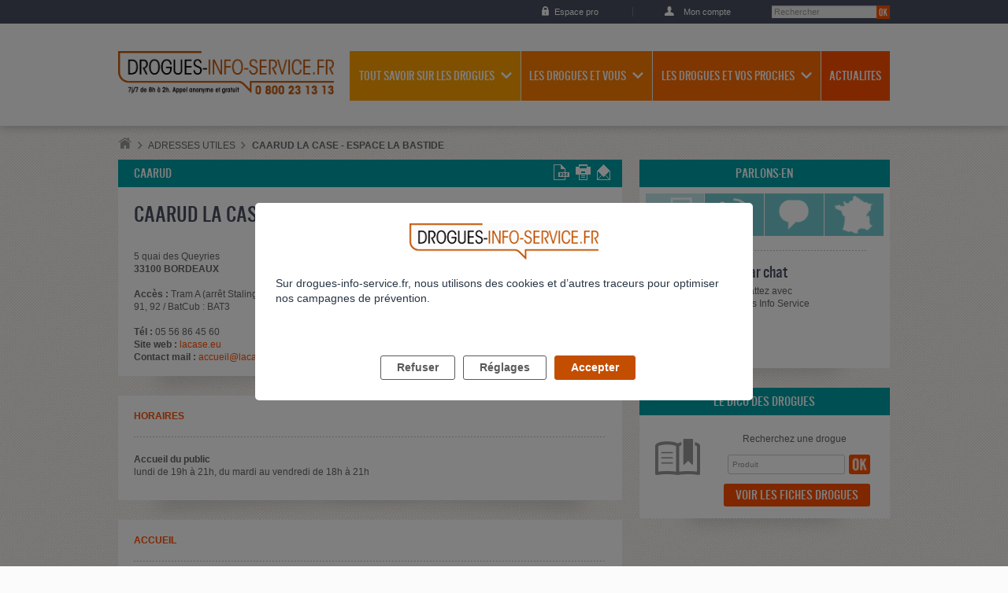

--- FILE ---
content_type: text/html; charset=utf-8
request_url: https://www.drogues-info-service.fr/Adresses-utiles/102049
body_size: 12645
content:


     

    
    
    
    
    
<!DOCTYPE html>

<html lang="fre-FR">

<head>
    <title>CAARUD La CASE - Espace La Bastide - Drogues Info Service</title>
    <meta name="description" content="" />
    <meta http-equiv="Content-Type" content="text/html; charset=utf-8" />
    <meta name="viewport" content="width=device-width, initial-scale=1, minimum-scale=1" />

    
    <meta name="og:title" content="CAARUD La CASE - Espace La Bastide - Drogues Info Service" />
    <meta name="og:type" content="website" />
    <meta name="og:url" content="http://www.drogues-info-service.fr/Adresses-utiles/102049" />
    <meta name="og:description" content=""/>
    <meta name="og:image" content="http://www.drogues-info-service.fr/extension/adalis_dis/design/dis/images/logos/logo_twitter.png" />
    <meta name="og:site_name" content="Drogues Info Service" />

    <!-- <link href='http://fonts.googleapis.com/css?family=Yanone+Kaffeesatz:400,200,300,700&subset=latin,latin-ext' rel='stylesheet' type='text/css' /> -->

    
    <link rel="stylesheet" type="text/css" href="/design/standard/stylesheets/debug.css" />
<link rel="stylesheet" type="text/css" href="/extension/adalis_dis/design/dis/stylesheets/styles.css" />
<link rel="stylesheet" type="text/css" href="/extension/adalis_socle/design/common/stylesheets/dev.css" />
<link rel="stylesheet" type="text/css" href="/extension/adalis_socle/design/common/stylesheets/libraries/magnific-popup.css" />


    
    

    
    <script type="text/javascript" src="/extension/adalis_socle/design/common/javascript/libraries/jquery-1.10.2.min.js" charset="utf-8"></script>
<script type="text/javascript" src="/extension/adalis_socle/design/common/javascript/libraries/jquery.placeholder.min.js" charset="utf-8"></script>
<script type="text/javascript" src="/extension/adalis_socle/design/common/javascript/libraries/jquery.flexslider-min.js" charset="utf-8"></script>
<script type="text/javascript" src="/extension/adalis_socle/design/common/javascript/libraries/html5shiv.js" charset="utf-8"></script>
<script type="text/javascript" src="/extension/adalis_socle/design/common/javascript/libraries/selectivizr-min.js" charset="utf-8"></script>
<script type="text/javascript" src="/extension/adalis_socle/design/common/javascript/libraries/footable.all.min.js" charset="utf-8"></script>
<script type="text/javascript" src="/extension/adalis_socle/design/common/javascript/libraries/jquery.ba-outside-events.min.js" charset="utf-8"></script>
<script type="text/javascript" src="/extension/adalis_socle/design/common/javascript/libraries/jquery-ui.min.js" charset="utf-8"></script>
<script type="text/javascript" src="/extension/adalis_socle/design/common/javascript/kaliop/kaliop.api.js" charset="utf-8"></script>
<script type="text/javascript" src="/extension/adalis_socle/design/common/javascript/kaliop/navigation.js" charset="utf-8"></script>
<script type="text/javascript" src="/extension/adalis_socle/design/common/javascript/kaliop/block.js" charset="utf-8"></script>
<script type="text/javascript" src="/extension/adalis_socle/design/common/javascript/kaliop/slider.js" charset="utf-8"></script>
<script type="text/javascript" src="/extension/adalis_socle/design/common/javascript/jwplayer/jwplayer.js" charset="utf-8"></script>
<script type="text/javascript" src="/extension/adalis_socle/design/common/javascript/api.ais.js" charset="utf-8"></script>
<script type="text/javascript" src="/extension/adalis_socle/design/common/javascript/script.js" charset="utf-8"></script>
<script type="text/javascript" src="/extension/adalis_dis/design/dis/javascript/script_dis.js" charset="utf-8"></script>
<script type="text/javascript" src="/extension/adalis_socle/design/common/javascript/custom.js" charset="utf-8"></script>
<script type="text/javascript" src="/extension/adalis_socle/design/common/javascript/libraries/jquery.magnific-popup.min.js" charset="utf-8"></script>

    <script type="text/javascript">

(function($) {
    var _rootUrl = '/', _serverUrl = _rootUrl + 'ezjscore/', _seperator = '@SEPERATOR$',
        _prefUrl = _rootUrl + 'user/preferences';

    // FIX: Ajax is broken on IE8 / IE7 on jQuery 1.4.x as it's trying to use the broken window.XMLHttpRequest object
    if ( window.XMLHttpRequest && window.ActiveXObject )
        $.ajaxSettings.xhr = function() { try { return new window.ActiveXObject('Microsoft.XMLHTTP'); } catch(e) {} };

    // (static) jQuery.ez() uses jQuery.post() (Or jQuery.get() if post paramer is false)
    //
    // @param string callArgs
    // @param object|array|string|false post Optional post values, uses get request if false or undefined
    // @param function Optional callBack
    function _ez( callArgs, post, callBack )
    {
        callArgs = callArgs.join !== undefined ? callArgs.join( _seperator ) : callArgs;
        var url = _serverUrl + 'call/';
        if ( post )
        {
            var _token = '', _tokenNode = document.getElementById('ezxform_token_js');
            if ( _tokenNode ) _token = _tokenNode.getAttribute('title');
            if ( post.join !== undefined )// support serializeArray() format
            {
                post.push( { 'name': 'ezjscServer_function_arguments', 'value': callArgs } );
                post.push( { 'name': 'ezxform_token', 'value': _token } );
            }
            else if ( typeof(post) === 'string' )// string
            {
                post += ( post ? '&' : '' ) + 'ezjscServer_function_arguments=' + callArgs + '&ezxform_token=' + _token;
            }
            else // object
            {
                post['ezjscServer_function_arguments'] = callArgs;
                post['ezxform_token'] = _token;
            }
            return $.post( url, post, callBack, 'json' );
        }
        return $.get( url + encodeURIComponent( callArgs ), {}, callBack, 'json' );
    };
    _ez.url = _serverUrl;
    _ez.root_url = _rootUrl;
    _ez.seperator = _seperator;
    $.ez = _ez;

    $.ez.setPreference = function( name, value )
    {
        var param = {'Function': 'set_and_exit', 'Key': name, 'Value': value};
            _tokenNode = document.getElementById( 'ezxform_token_js' );
        if ( _tokenNode )
            param.ezxform_token = _tokenNode.getAttribute( 'title' );

        return $.post( _prefUrl, param );
    };

    // Method version, for loading response into elements
    // NB: Does not use json (not possible with .load), so ezjscore/call will return string
    function _ezLoad( callArgs, post, selector, callBack )
    {
        callArgs = callArgs.join !== undefined ? callArgs.join( _seperator ) : callArgs;
        var url = _serverUrl + 'call/';
        if ( post )
        {
            post['ezjscServer_function_arguments'] = callArgs;
            post['ezxform_token'] = jQuery('#ezxform_token_js').attr('title');
        }
        else
            url += encodeURIComponent( callArgs );

        return this.load( url + ( selector ? ' ' + selector : '' ), post, callBack );
    };
    $.fn.ez = _ezLoad;
})(jQuery);
        
</script>


    <script type="text/javascript" src="/extension/adalis_socle/design/common/javascript/jwplayer/jwplayer.js" ></script>
    <script type="text/javascript">jwplayer.key="fexbBCa7RDKhFSc3kkAjtYthVTI6rylYzbkgPQ==";</script>
    <link rel="icon" type="image/png" href="/extension/adalis_dis/design/dis/images/favicon.png" />

    <!--[if lte IE 9]>
        <link rel="stylesheet" href="/extension/adalis_socle/design/common/stylesheets/styles_ie.css" media="screen" />
    <![endif]-->

    <!--[if lte IE 8]>
        <link rel="stylesheet" href="/extension/adalis_socle/design/common/stylesheets/styles_ie8.css" media="screen" />
    <![endif]-->

    <!--[if lte IE 7]>
        <link rel="stylesheet" href="/extension/adalis_socle/design/common/stylesheets/styles_ie7.css" media="screen" />
    <![endif]-->
    
    <!-- datalayer tag commander -->
    <script>
                
        var pagename = "CAARUD La CASE - Espace La Bastide - Drogues Info Service";
        var env = "prod";
        var rubriques = {"S1":"Home Drogues","S2":"Adresses utiles","S3":"CAARUD La CASE - Espace La Bastide"};
        var level = "1";

        
        var tc_vars = {
            "env_work" : env,
            "pagename" : pagename,
            "level2" : level
        };
        Object.assign(tc_vars, rubriques)
        
    </script>

    <!-- appel tag commander head -->
    <script src="//cdn.tagcommander.com/5440/tc_DIS_22.js"></script>
</head>

<body class=" ">
<!-- appel tag commander footer -->
<script src="//cdn.tagcommander.com/5440/tc_DIS_20.js"></script>
<!-- End Appel TC -->

    
    <div class="rwd_visible_s">
        
<article class="view article contact">
    <nav class="nav tabs">
        <ul>
            <li><a href="#tabs_section1"><img src="/extension/adalis_dis/design/dis/images/pictos/picto_contact_chat.png" alt="Par chat"
                    /></a></li>
            <li><a href="#tabs_section2"><img src="/extension/adalis_dis/design/dis/images/pictos/picto_contact_tel.png" alt="Par téléphone"
                    /></a></li>
            <li><a href="#tabs_section3"><img src="/extension/adalis_dis/design/dis/images/pictos/picto_contact_question.png" alt="Vos
                                              questions/nos réponses" /></a></li>
            <li><a href="#tabs_section4"><img src="/extension/adalis_dis/design/dis/images/pictos/picto_contact_adresse.png" alt="Adresses
                                              utiles" /></a></li>
        </ul>
    </nav>

    <div class="tabs_section" id="tabs_section1">
        
        
        <div class="desc">
            <h3>
                <a href="/Drogues/Chat">Par chat</a>
            </h3>
            <p>Chattez avec<br/>Drogues Info Service</p>
            <div id="dimelo_chat_item_markup_997031dd8829e6305f805caa" class="dimelo_chat_item_markup"></div>
        </div>
    </div>

    
    
    <div class="tabs_section" id="tabs_section2">
        
        
        <div class="desc">
            <h3>Par téléphone</h3>
            <p>Drogues Info Service répond<br/>à vos appels 7 jours sur 7</p>
            
            <p class="btn"><a href="/Drogues/par-telephone">Contactez-nous</a></p>
            
        </div>
    </div>

    <div class="tabs_section" id="tabs_section3">
        
        
        <div class="desc">
            <h3>
                <a href="/Vos-Questions-Nos-Reponses">
                    Vos questions / nos réponses
                </a>
            </h3>

            <p>Drogues Info Service répond à vos questions</p>
            <p class="btn">
                <a href="/questions/nouvelle">Posez votre question</a>
            </p>
            <a class="link-mobile" href="/Vos-Questions-Nos-Reponses">
                Vos questions / nos réponses
            </a>
        </div>
    </div>

    <div class="tabs_section" id="tabs_section4">
        
                <div class="desc">
            <h3>
                <a href="/Adresses-utiles">
                    Adresses utiles
                </a>
            </h3>
            <form method="post" action="/annuaire/search" class="form">
                <p class="field text">
    <select name="country">
        <option value="FR" selected >
            France métropolitaine
        </option>
        <option value="GP">
            Guadeloupe
        </option>
        <option value="GF">
            Guyane
        </option>
        <option value="MQ">
            Martinique
        </option>
        <option value="RE">
            Réunion
        </option>
        <option value="YT">
            Mayotte
        </option>
    </select>
</p>                <p class="field text fields">
                    <input type="hidden" value=Adresses-utiles name="url_redirect"/>
                    <input class="text" id="search_address" name="search_address" type="text"
                           placeholder="adresse, ville ou département"/>
                    <input class="submit" type="image" src="/extension/adalis_socle/design/common/images/pictos/btn_ok.png" alt="Rechercher votre
                           adresse" />
                </p>
            </form>
        </div>
    </div>

</article>


























    </div>

    <div class="body_overflow">

        <script type="text/javascript">set_js_active();</script>

        
        <!--  ///////////////////////////////////////////// HEADER   -->                
<header id="header">
    <div class="overflow">
        <!--  HEADER = shortcuts   -->
        <nav class="shortcuts">
            <p class="skiplink">
                <a href="#content" accesskey="1">Aller directement au contenu de la page</a>
                <a href="#main_nav" accesskey="2">Aller directement au menu de navigation</a>
                <a href="#search" accesskey="3">Recherche</a>
            </p>
            <ul class="pro">
                                <li class="pro_btn">
                    <a href="/Drogues/Home-Professionnels">Espace pro</a>
                </li>
                                <li class="login">
                                            <a href="/user/login">Mon compte</a>
                                    </li>
            </ul>
        </nav>

        <!--  HEADER = title / logo   -->
        <h1 class="site_id">
            <a href="/">
                <img src="/extension/adalis_dis/design/dis/images/logos/main_logo.png" alt="DISLong" />
            </a>
            <a class="tel" href="tel:0800231313">
                <img src="/extension/adalis_dis/design/dis/images/logos/logo_num_mobile.png" alt="0800231313" />
            </a>
        </h1>

        <!--  HEADER = main navigation   -->
        <nav class="nav">

            <form id="search" method="post" action="/recherche/postsearch">
                <p>
                    <label class="horschamp" for="search_form">Rechercher dans le site</label>
                    <input name="txt_recherche" class="text" id="search_form" type="search" placeholder="Rechercher" />
                    <input class="submit" type="image" src="/extension/adalis_socle/design/common/images/pictos/btn_ok.png" alt="Rechercher dans le site" />
                </p>
            </form>

            <ul id="main_nav">
                
                                    
                
                                                                                <li class="nav_item color_1">
                            <a href="/Tout-savoir-sur-les-drogues">Tout savoir sur les drogues</a>
                                                            

<div class="subnav">
    <ul>
                                    
      
        <li><a href="/Tout-savoir-sur-les-drogues/Les-drogues-et-leur-consommation/Qu-est-ce-qu-une-drogue">Les drogues et leur consommation</a></li>
                                                  
      
        <li><a href="/Tout-savoir-sur-les-drogues/Les-chiffres-cles/Donnees-generales">Les chiffres clés</a></li>
                                                  
      
        <li><a href="/Tout-savoir-sur-les-drogues/Les-questions-les-plus-frequentes-sur-le-cannabis/Fumer-un-joint-c-est-moins-dangereux-que-fumer-une-cigarette">Les questions les plus fréquentes sur le cannabis</a></li>
                                                  
      
        <li><a href="/Tout-savoir-sur-les-drogues/Les-questions-les-plus-frequentes-sur-les-nouveaux-produits-de-synthese-NPS/Les-nouveaux-produits-de-synthese-c-est-quoi">Les questions les plus fréquentes sur les nouveaux produits de synthèse (NPS)</a></li>
                                                  
      
        <li><a href="/Tout-savoir-sur-les-drogues/Le-depistage-des-drogues/Comment-depiste-t-on-les-drogues">Le dépistage des drogues</a></li>
                                                  
      
        <li><a href="/Tout-savoir-sur-les-drogues/La-loi-et-les-drogues/Les-drogues-interdites">La loi et les drogues</a></li>
                                                  
      
        <li><a href="/Tout-savoir-sur-les-drogues/La-conduite-automobile-et-les-drogues/Le-depistage-des-drogues-sur-la-route">La conduite automobile et les drogues</a></li>
                                                  
      
        <li><a href="/Tout-savoir-sur-les-drogues/Les-drogues-et-l-ecole/Usage-et-trafic-de-drogue-au-sein-de-l-ecole">Les drogues et l'école</a></li>
                                                  
      
        <li><a href="/Tout-savoir-sur-les-drogues/L-aide-a-l-arret/La-preparation-a-la-decision">L'aide à l'arrêt</a></li>
                                                  
      
        <li><a href="/Tout-savoir-sur-les-drogues/Se-faire-aider/L-aide-a-distance">Se faire aider</a></li>
                                                  

<li>
  <a href="/Tout-savoir-sur-les-drogues/Vrai-Faux">
    Vrai / Faux
  </a>
</li>                                                

<li>
  <a href="/Tout-savoir-sur-les-drogues/Le-dico-des-drogues">
    Le dico des drogues
  </a>
</li>                            
        
                                <li>
                <a href="/A-lire-a-voir">
                  À lire à voir
                </a>
            </li>
            </ul>
</div>
                                                    </li>
                                                                                                                        <li class="nav_item color_2">
                            <a href="/Les-drogues-et-vous">Les drogues et vous</a>
                                                            

<div class="subnav">
    <ul>
                                    
  
      <li>
      <strong>Ma consommation est-elle un problème ?</strong>
      
      
            <ul>
                      

<li>
  <a href="/Les-drogues-et-vous/Ma-consommation-est-elle-un-probleme/Comment-savoir-si-j-ai-un-probleme">
    Comment savoir si j'ai un problème ?
  </a>
</li>
                      

<li>
  <a href="/Les-drogues-et-vous/Ma-consommation-est-elle-un-probleme/Personne-ne-sait-je-n-ose-pas-en-parler">
    Personne ne sait, je n'ose pas en parler
  </a>
</li>
                      

<li>
  <a href="/Les-drogues-et-vous/Ma-consommation-est-elle-un-probleme/Je-consomme-a-moindre-risque">
    Je consomme à moindre risque
  </a>
</li>
                </ul>
    </li>
                                                  
  
      <li>
      <strong>L'arrêt</strong>
      
      
            <ul>
                      

<li>
  <a href="/Les-drogues-et-vous/L-arret/Arreter-comment-faire">
    Arrêter, comment faire ?
  </a>
</li>
                      

<li>
  <a href="/Les-drogues-et-vous/L-arret/Est-il-possible-d-arreter-seul-le-cannabis">
    Est-il possible d'arrêter seul le cannabis ?
  </a>
</li>
                      

<li>
  <a href="/Les-drogues-et-vous/L-arret/Je-souhaite-me-faire-aider">
    Je souhaite me faire aider
  </a>
</li>
                      

<li>
  <a href="/Les-drogues-et-vous/L-arret/Je-voudrais-prendre-un-traitement-de-substitution">
    Je voudrais prendre un traitement de substitution
  </a>
</li>
                      

<li>
  <a href="/Les-drogues-et-vous/L-arret/Vivre-avec-la-substitution">
    Vivre avec la substitution
  </a>
</li>
                      

<li>
  <a href="/Les-drogues-et-vous/L-arret/J-ai-envie-d-arreter-mon-traitement-de-substitution">
    J'ai envie d'arrêter mon traitement de substitution
  </a>
</li>
                      

<li>
  <a href="/Les-drogues-et-vous/L-arret/J-ai-recommence-a-consommer">
    J'ai recommencé à consommer
  </a>
</li>
                </ul>
    </li>
                                                  
  
      <li>
      <strong>Drogues et grossesse</strong>
      
      
            <ul>
                      

<li>
  <a href="/Les-drogues-et-vous/Drogues-et-grossesse/Je-viens-d-apprendre-que-j-etais-enceinte">
    Je viens d'apprendre que j'étais enceinte
  </a>
</li>
                      

<li>
  <a href="/Les-drogues-et-vous/Drogues-et-grossesse/Je-ne-parviens-pas-a-arreter-ma-consommation-de-drogue">
    Je ne parviens pas à arrêter ma consommation de drogue
  </a>
</li>
                      

<li>
  <a href="/Les-drogues-et-vous/Drogues-et-grossesse/Puis-je-prendre-des-drogues-alors-que-j-allaite-mon-enfant">
    Puis-je prendre des drogues alors que j'allaite mon enfant ?
  </a>
</li>
                </ul>
    </li>
                              
        
            </ul>
</div>
                                                    </li>
                                                                                                                        <li class="nav_item color_3">
                            <a href="/Les-drogues-et-vos-proches">Les drogues et vos proches</a>
                                                            

<div class="subnav">
    <ul>
                                    
  
      <li>
      <strong>Des questions sur la consommation d'un proche</strong>
      
      
            <ul>
                      

<li>
  <a href="/Les-drogues-et-vos-proches/Des-questions-sur-la-consommation-d-un-proche/Comment-parler-des-drogues-a-mes-enfants">
    Comment parler des drogues à mes enfants ?
  </a>
</li>
                      

<li>
  <a href="/Les-drogues-et-vos-proches/Des-questions-sur-la-consommation-d-un-proche/Puis-je-faire-depister-mon-enfant">
    Puis-je faire dépister mon enfant ?
  </a>
</li>
                      

<li>
  <a href="/Les-drogues-et-vos-proches/Des-questions-sur-la-consommation-d-un-proche/Comment-savoir-si-sa-consommation-est-problematique">
    Comment savoir si sa consommation est problématique ?
  </a>
</li>
                </ul>
    </li>
                                                  
  
      <li>
      <strong>Aider, être aidé</strong>
      
      
            <ul>
                      

<li>
  <a href="/Les-drogues-et-vos-proches/Aider-etre-aide/J-ai-decouvert-que-mon-enfant-se-drogue">
    J'ai découvert que mon enfant se drogue
  </a>
</li>
                      

<li>
  <a href="/Les-drogues-et-vos-proches/Aider-etre-aide/Il-ne-veut-pas-arreter-que-faire">
    Il ne veut pas arrêter, que faire ?
  </a>
</li>
                      

<li>
  <a href="/Les-drogues-et-vos-proches/Aider-etre-aide/Comment-aider-un-proche">
    Comment aider un proche ?
  </a>
</li>
                      

<li>
  <a href="/Les-drogues-et-vos-proches/Aider-etre-aide/Il-a-repris-sa-consommation">
    Il a repris sa consommation
  </a>
</li>
                      

<li>
  <a href="/Les-drogues-et-vos-proches/Aider-etre-aide/Se-faire-aider">
    Se faire aider
  </a>
</li>
                </ul>
    </li>
                              
        
            </ul>
</div>
                                                    </li>
                                                                                                                        <li class="nav_item color_4">
                            <a href="/Actualites">Actualites</a>
                                                    </li>
                                                                                    </ul>
        </nav>
    </div>
</header>
        <div class="overlay"></div>
        <div class="modal">
            <a class="close" href="#" title="Fermer">Fermer X</a>
            <div id="modalcontent"></div>
        </div>

        <div class="content" id="content">
                                            <nav class="toolsbox">
        <p class="breadcrumbs">
            <a href="/"><img src="/extension/adalis_socle/design/common/images/pictos/picto_home.png" alt="Accueil" /></a>
            
                            <a class="last" href="/Adresses-utiles">Adresses utiles</a>
            
                                                <strong>CAARUD La CASE - Espace La Bastide</strong>
                                    </p>

        
</nav>
              

<!-- ///  COLONNE PRINCIPALE   -->
<div class="col main medium">

    <section class="block color_8">

        <header class="surtitre">
                                                    
            <p class="toolsbox">CAARUD <span class="tools">
    
    <a href="/content/view/pdf/134844" title="Télécharger en pdf"><img src="/extension/adalis_dis/design/dis/images/pictos/picto_pdf.png" alt="Télécharger en pdf" /></a>
    
    <a href="javascript:window.print()" title="Imprimer"><img src="/extension/adalis_dis/design/dis/images/pictos/picto_print.png" alt="Imprimer" /></a>
    <a class="icon send" title="Envoyer à un ami" href="/mailsend/form/134844"><img src="/extension/adalis_dis/design/dis/images/pictos/picto_mail.png" alt="Envoyer à un ami" /></a>
</span></p>
            <h1>
CAARUD La CASE - Espace La Bastide</h1>

                                    
            <article class="view map" id="map">

    <div id="map-canvas" class="gmap"></div>

            <script type="text/javascript" src="https://maps.googleapis.com/maps/api/js?key=AIzaSyB96BlErRG4bnBZMoa2QJEyM88pjYottoY&v=3.exp&sensor=false"></script>

    <script type="text/javascript">

    
        var markers = [];

        var load_content = function(map, marker){
            $.ajax({
                url: marker['ajaxurl'],
                success: function(data){
                    infowindow.setContent(data);
                    infowindow.open(map, marker);
                }
            });
        }
        var infowindow;
        function initialize(){
            
            var zoom = 15;
            var center = new google.maps.LatLng(44.841, -0.56141);
            
            var map = new google.maps.Map(document.getElementById('map-canvas'), {
                zoom: zoom,
                center: center,
                mapTypeId: google.maps.MapTypeId.ROADMAP
            });

            var bounds = new google.maps.LatLngBounds();

            
            var image = '/extension/adalis_dis/design/dis/images/pictos/picto_map.png';

            //var image = '/extension/adalis_dis/design/dis/images/pictos/picto_map.png';
            
                var latlng = new google.maps.LatLng(44.841, -0.56141);
                // TODO voir si on met une lettre ou un numero
                //var chr = String.fromCharCode(65 + 0);

                var marker = new google.maps.Marker(
                    {                        position: latlng,
                        icon: {                            path: google.maps.SymbolPath.PIN,
                            scale: 10
                        },
                        label: {                            color: '#fff',
                            fontSize: '12px',
                            fontWeight: '600',
                            text: '1'
                        },
                        map: map,
                        ajaxurl: '/layout/set/ajax/content/view/full/'+134844
                    }                );


                //marker.setShadow(image);

                bounds.extend(latlng);

                google.maps.event.addListener(marker, 'click', function() {                    load_content(map, this);
                    map.panTo(this.getPosition());
                });

                markers.push(marker);
                        

            if(markers.length > 1){
                map.fitBounds(bounds);
            }

            
            infowindow = new google.maps.InfoWindow({
                content: "Load"
            });
        }

        function centerMarker(x) {
            google.maps.event.trigger(markers[x], 'click') ;
        }

        google.maps.event.addDomListener(window, 'load', initialize);

    
    </script>
    </article>

            <div class="intro">
                <p>
                                            
5 quai des Queyries 
                        <br />
                                        <strong>
33100 
BORDEAUX</strong><br /><br />
                                            <strong>Accès :</strong> 
Tram A (arrêt Stalingrad) / Bus : 10, 16, 27, 28, 50, 91, 92 / BatCub : BAT3<br /><br />
                                                                <strong>Tél :</strong> 
05 56 86 45 60                         <br />
                                                            
                                            <strong>Site web :</strong> 
                        <a target="_blank"
                            href="                            http://lacase.eu" rel="external">
                            lacase.eu
                        </a>
                        <br />
                                                                <strong>Contact mail :</strong> <a href="mailto:accueil@lacase.eu">
accueil@lacase.eu</a>
                                    </p>
            </div>
        </header>

    </section>
            <section class="block color_8 no_style">
            <div class="editorial">
                <h2 class="title_section">Horaires</h2>
                <hr />
                                    <p>
                        <strong>Accueil du public</strong><br />
                        lundi de 19h à 21h, du mardi au vendredi de 18h à 21h
                    </p>
                            </div>
        </section>
    
            <section class="block color_8 no_style">
            <div class="editorial">
                <h2 class="title_section">Accueil</h2>
                <hr />
                <p>
                                            <strong>Public accueilli :</strong> 
Usagers de drogues (hors cannabis et alcool seuls)       <br />
                                                                <strong>Conditions d'admission :</strong> 
Accueil libre sur place                                                                                                                                             <br />
                                                                <strong>Modalité de contact :</strong> 
Sur place ou par téléphone aux horaires indiqués                                                                                                                                                                 <br />
                                                                <strong>Fonctions :</strong> Médiateur de santé pair, Assistant social, Infirmier, Moniteur Educateur, Educateur spécialisé<br />
                                    </p>
            </div>
        </section>
    
    
    <section class="block color_8 no_style">
    <div class="editorial">
        <h2 class="title_section">Activités</h2>
        <hr />
                                            
                                                                                                                                                        <div class="x2">
                                        <h3>Prévention</h3>
                                
                <div class="domains_group">
                    <p class="inline">Accueil et orientation : </p>
                                            
                                                                        <ul class="domains">
                                                        
                                                                                                                                                                                                                                                                        
                                                                                                                                                                                                                                                                        
                                                                                        
                                                                                        
                                                                                        
                                                                                        
                                                                                        
                                                                                        
                            
                                                                                                                
                                                                    <li class="domaine_4">
                                        <span class="tooltip">Addictologie</span>
                                        
                                    </li>
                                                                                        
                                                                    <li class="domaine_1">
                                        <span class="tooltip">Toxicomanie</span>
                                        
                                    </li>
                                                                                                                </ul>
                                    </div>
                

                                                                                                                                                </div>
                        <div class="x2">
                                        <h3>Réduction des risques</h3>
                                
                <div class="domains_group">
                    <p class="inline">Accueil et services : </p>
                                            
                                                                        <ul class="domains">
                                                        
                                                                                        
                                                                                        
                                                                                                                                                                                                                                                                        
                                                                                                                                                                                                                                                                        
                                                                                        
                                                                                        
                                                                                        
                                                                                        
                            
                                                                                                                
                                                                    <li class="domaine_4">
                                        <span class="tooltip">Addictologie</span>
                                        
                                    </li>
                                                                                        
                                                                    <li class="domaine_1">
                                        <span class="tooltip">Toxicomanie</span>
                                        
                                    </li>
                                                                                                                </ul>
                                    </div>
                

                                                                            
                <div class="domains_group">
                    <p class="inline">Conseils en santé, dépistage : </p>
                                            
                                                                        <ul class="domains">
                                                        
                                                                                        
                                                                                        
                                                                                        
                                                                                        
                                                                                        
                                                                                        
                                                                                                                                                                                                                                                                        
                                                                                                                                                                                                                                                                        
                            
                                                                                                                
                                                                    <li class="domaine_4">
                                        <span class="tooltip">Addictologie</span>
                                        
                                    </li>
                                                                                        
                                                                    <li class="domaine_1">
                                        <span class="tooltip">Toxicomanie</span>
                                        
                                    </li>
                                                                                                                </ul>
                                    </div>
                

                                                                            
                <div class="domains_group">
                    <p class="inline">Matériel de réduction des risques : </p>
                                            
                                                                        <ul class="domains">
                                                        
                                                                                        
                                                                                        
                                                                                        
                                                                                        
                                                                                                                                                                                                                                                                        
                                                                                                                                                                                                                                                                        
                                                                                        
                                                                                        
                            
                                                                                                                
                                                                    <li class="domaine_4">
                                        <span class="tooltip">Addictologie</span>
                                        
                                    </li>
                                                                                        
                                                                    <li class="domaine_1">
                                        <span class="tooltip">Toxicomanie</span>
                                        
                                    </li>
                                                                                                                </ul>
                                    </div>
                

                                    </div>
                            

            
                            <hr />
                <ul class="legende">
                                            <li class="domaine_1">
                                                Toxicomanie
                                                </li>
                                            <li class="domaine_2">
                                                Alcoologie
                                                </li>
                                            <li class="domaine_3">
                                                Dépendance au jeu
                                                </li>
                                            <li class="domaine_4">
                                                Addictologie
                                                </li>
                                            <li class="domaine_5">
                                                Pharmacodépendance
                                                </li>
                                        <li>
                        Autre
                    </li>
                </ul>
                            <hr />
        <p class="btn right">
            <a href="javascript: window.history.go(-1)">Retour à la liste</a>
        </p>

    </div>
</section>    

</div>
<!-- \\\  COLONNE PRINCIPALE   -->

                
                
                
                
                <aside class="col small">
                                            <div class="block color_5 rwd_hidden_s">
                            <h2>Parlons-en</h2>
                            
                                                            
<article class="view article contact">
    <nav class="nav tabs">
        <ul>
            <li><a href="#tabs_section1"><img src="/extension/adalis_dis/design/dis/images/pictos/picto_contact_chat.png" alt="Par chat"
                    /></a></li>
            <li><a href="#tabs_section2"><img src="/extension/adalis_dis/design/dis/images/pictos/picto_contact_tel.png" alt="Par téléphone"
                    /></a></li>
            <li><a href="#tabs_section3"><img src="/extension/adalis_dis/design/dis/images/pictos/picto_contact_question.png" alt="Vos
                                              questions/nos réponses" /></a></li>
            <li><a href="#tabs_section4"><img src="/extension/adalis_dis/design/dis/images/pictos/picto_contact_adresse.png" alt="Adresses
                                              utiles" /></a></li>
        </ul>
    </nav>

    <div class="tabs_section" id="tabs_section1">
        
        
        <div class="desc">
            <h3>
                <a href="/Drogues/Chat">Par chat</a>
            </h3>
            <p>Chattez avec<br/>Drogues Info Service</p>
            <div id="dimelo_chat_item_markup_997031dd8829e6305f805caa" class="dimelo_chat_item_markup"></div>
        </div>
    </div>

    
    
    <div class="tabs_section" id="tabs_section2">
        
        
        <div class="desc">
            <h3>Par téléphone</h3>
            <p>Drogues Info Service répond<br/>à vos appels 7 jours sur 7</p>
            
            <p class="btn"><a href="/Drogues/par-telephone">Contactez-nous</a></p>
            
        </div>
    </div>

    <div class="tabs_section" id="tabs_section3">
        
        
        <div class="desc">
            <h3>
                <a href="/Vos-Questions-Nos-Reponses">
                    Vos questions / nos réponses
                </a>
            </h3>

            <p>Drogues Info Service répond à vos questions</p>
            <p class="btn">
                <a href="/questions/nouvelle">Posez votre question</a>
            </p>
            <a class="link-mobile" href="/Vos-Questions-Nos-Reponses">
                Vos questions / nos réponses
            </a>
        </div>
    </div>

    <div class="tabs_section" id="tabs_section4">
        
                <div class="desc">
            <h3>
                <a href="/Adresses-utiles">
                    Adresses utiles
                </a>
            </h3>
            <form method="post" action="/annuaire/search" class="form">
                <p class="field text">
    <select name="country">
        <option value="FR" selected >
            France métropolitaine
        </option>
        <option value="GP">
            Guadeloupe
        </option>
        <option value="GF">
            Guyane
        </option>
        <option value="MQ">
            Martinique
        </option>
        <option value="RE">
            Réunion
        </option>
        <option value="YT">
            Mayotte
        </option>
    </select>
</p>                <p class="field text fields">
                    <input type="hidden" value=Adresses-utiles name="url_redirect"/>
                    <input class="text" id="search_address" name="search_address" type="text"
                           placeholder="adresse, ville ou département"/>
                    <input class="submit" type="image" src="/extension/adalis_socle/design/common/images/pictos/btn_ok.png" alt="Rechercher votre
                           adresse" />
                </p>
            </form>
        </div>
    </div>

</article>


























                                                    </div>
                    
                    
                    
<div class="block color_5">
    <h2><a href="/Tout-savoir-sur-les-drogues/Le-dico-des-drogues">Le dico des drogues</a></h2>
    <article class="view article search_dico">
        <figure class="left">
            <img src="/extension/adalis_dis/design/dis/images/pictos/picto_dico.png" alt=""  />
        </figure>
        <div class="desc">
            <form method="post" action="/dico/search" class="form">
                <p class="field text fields">
                    <label for="search_dico">Recherchez une drogue</label>
                    <input class="text" id="search_dico" name="search_dico" type="text" placeholder="Produit" />
                    <input class="submit" type="image" src="/extension/adalis_socle/design/common/images/pictos/btn_ok.png" alt="Recherchez des informations sur une drogue" />
                </p>
            </form>
            <p class="btn">
                <a href="/Tout-savoir-sur-les-drogues/Le-dico-des-drogues">Voir les fiches drogues</a>
            </p>
        </div>
    </article>
</div>

                    

                                        
                                        
                                        
                    
                    

                </aside>



                
        </div>

        
        <!--  ///////////////////////////////////////////// FOOTER   -->
<footer id="footer">

    <div class="social">
        <div class="overflow">
            <p class="site_id">
                <a href="/">
                    <img src="/extension/adalis_dis/design/dis/images/logos/main_logo_w.png" alt="DISLong" />
                </a>
            </p>
            <div class="follow">
                <p><strong>Suivez-nous sur :</strong></p>
                <ul>
                    <li><a href="/content/view/rss/20083" target="_blank"><img src="/extension/adalis_socle/design/common/images/pictos/rss.svg"></a></li>
                    <li><a href="https://twitter.com/DroguesInfo" target="_blank"><img src="/extension/adalis_socle/design/common/images/pictos/twitter.svg"></a></li>
                    <li><a href="https://www.youtube.com/user/DroguesInfo" target="_blank"><img src="/extension/adalis_socle/design/common/images/pictos/youtube.svg"></a></li>
                </ul>
            </div>
        </div>
    </div>

            <!-- Recuperer tous les objets ais_espace a la racine de l'espace en cours -->
        
        <div class="shortcuts">
            <div class="overflow">
                
                <div class="block">
                                                                        <p>
                                <strong>Tout savoir sur les drogues</strong>
                            </p>
                            
                            <ul>
                                                            
                                                                                                            <li>
                                            <a href="/Tout-savoir-sur-les-drogues/Les-drogues-et-leur-consommation/Qu-est-ce-qu-une-drogue">
                                                Qu'est-ce qu'une drogue&nbsp;?
                                            </a>
                                        </li>
                                                                            <li>
                                            <a href="/Tout-savoir-sur-les-drogues/Les-drogues-et-leur-consommation/Existe-t-il-un-usage-de-drogue-sans-risque">
                                                Existe t-il un usage de drogue sans risque&nbsp;?
                                            </a>
                                        </li>
                                                                            <li>
                                            <a href="/Tout-savoir-sur-les-drogues/Les-drogues-et-leur-consommation/Pourquoi-se-drogue-t-on">
                                                Pourquoi se drogue t-on&nbsp;?
                                            </a>
                                        </li>
                                                                            <li>
                                            <a href="/Tout-savoir-sur-les-drogues/Les-drogues-et-leur-consommation/Usage-de-drogue-et-grossesse">
                                                Usage de drogue et grossesse
                                            </a>
                                        </li>
                                                                            <li>
                                            <a href="/Tout-savoir-sur-les-drogues/Les-drogues-et-leur-consommation/Le-chemsex-la-prise-de-drogues-lors-de-rapports-sexuels">
                                                Le chemsex : la prise de drogues lors de rapports sexuels
                                            </a>
                                        </li>
                                                                                                                                
                                                                                                            <li>
                                            <a href="/Tout-savoir-sur-les-drogues/Les-chiffres-cles/Donnees-generales">
                                                Données générales
                                            </a>
                                        </li>
                                                                            <li>
                                            <a href="/Tout-savoir-sur-les-drogues/Les-chiffres-cles/Chiffres-cles-du-cannabis">
                                                Chiffres clés du cannabis
                                            </a>
                                        </li>
                                                                            <li>
                                            <a href="/Tout-savoir-sur-les-drogues/Les-chiffres-cles/Chiffres-cles-de-la-cocaine-et-du-crack-free-base">
                                                Chiffres clés de la cocaïne et du crack/free base
                                            </a>
                                        </li>
                                                                            <li>
                                            <a href="/Tout-savoir-sur-les-drogues/Les-chiffres-cles/Chiffres-cles-de-l-ecstasy-et-des-nouveaux-produits-de-synthese">
                                                Chiffres clés de l'ecstasy et des nouveaux produits de synthèse
                                            </a>
                                        </li>
                                                                            <li>
                                            <a href="/Tout-savoir-sur-les-drogues/Les-chiffres-cles/Chiffres-cles-de-l-heroine-et-des-opioides">
                                                Chiffres clés de l'héroïne et des opioïdes
                                            </a>
                                        </li>
                                                                                                                                
                                                                                                            <li>
                                            <a href="/Tout-savoir-sur-les-drogues/Les-questions-les-plus-frequentes-sur-le-cannabis/Fumer-un-joint-c-est-moins-dangereux-que-fumer-une-cigarette">
                                                Fumer un joint, c’est moins dangereux que fumer une cigarette&nbsp;? 
                                            </a>
                                        </li>
                                                                            <li>
                                            <a href="/Tout-savoir-sur-les-drogues/Les-questions-les-plus-frequentes-sur-le-cannabis/Le-cannabis-permet-il-de-mieux-dormir">
                                                Le cannabis permet-il de mieux dormir&nbsp;?
                                            </a>
                                        </li>
                                                                            <li>
                                            <a href="/Tout-savoir-sur-les-drogues/Les-questions-les-plus-frequentes-sur-le-cannabis/Y-a-t-il-un-lien-entre-usage-de-cannabis-et-schizophrenie">
                                                Y a t-il un lien entre usage de cannabis et schizophrénie&nbsp;?
                                            </a>
                                        </li>
                                                                            <li>
                                            <a href="/Tout-savoir-sur-les-drogues/Les-questions-les-plus-frequentes-sur-le-cannabis/Le-cannabis-altere-t-il-les-capacites-d-apprentissage-et-la-motivation">
                                                Le cannabis altère-t-il les capacités d'apprentissage et la motivation&nbsp;?
                                            </a>
                                        </li>
                                                                            <li>
                                            <a href="/Tout-savoir-sur-les-drogues/Les-questions-les-plus-frequentes-sur-le-cannabis/Peut-on-faire-un-bad-trip-avec-du-cannabis">
                                                Peut-on faire un bad trip avec du cannabis&nbsp;?
                                            </a>
                                        </li>
                                                                            <li>
                                            <a href="/Tout-savoir-sur-les-drogues/Les-questions-les-plus-frequentes-sur-le-cannabis/Le-cannabis-c-est-naturel-donc-ce-n-est-pas-dangereux-pour-la-sante">
                                                Le cannabis c'est naturel, donc ce n'est pas dangereux pour la santé 
                                            </a>
                                        </li>
                                                                            <li>
                                            <a href="/Tout-savoir-sur-les-drogues/Les-questions-les-plus-frequentes-sur-le-cannabis/Consommer-du-cannabis-a-l-adolescence-est-il-plus-risque-qu-a-l-age-adulte">
                                                Consommer du cannabis à l’adolescence est-il plus risqué qu’à l’âge adulte&nbsp;?
                                            </a>
                                        </li>
                                                                            <li>
                                            <a href="/Tout-savoir-sur-les-drogues/Les-questions-les-plus-frequentes-sur-le-cannabis/Le-cannabis-nuit-il-a-la-fertilite">
                                                Le cannabis nuit-il à la fertilité&nbsp;?
                                            </a>
                                        </li>
                                                                            <li>
                                            <a href="/Tout-savoir-sur-les-drogues/Les-questions-les-plus-frequentes-sur-le-cannabis/Le-cannabis-donne-faim">
                                                Le cannabis donne faim&nbsp;!
                                            </a>
                                        </li>
                                                                                                                                
                                                                                                            <li>
                                            <a href="/Tout-savoir-sur-les-drogues/Les-questions-les-plus-frequentes-sur-les-nouveaux-produits-de-synthese-NPS/Les-nouveaux-produits-de-synthese-c-est-quoi">
                                                Les nouveaux produits de synthèse, c’est quoi&nbsp;?
                                            </a>
                                        </li>
                                                                            <li>
                                            <a href="/Tout-savoir-sur-les-drogues/Les-questions-les-plus-frequentes-sur-les-nouveaux-produits-de-synthese-NPS/Les-NPS-sont-ils-des-alternatives-legales-aux-produits-illicites">
                                                Les NPS sont-ils des « alternatives légales » aux produits illicites&nbsp;?
                                            </a>
                                        </li>
                                                                            <li>
                                            <a href="/Tout-savoir-sur-les-drogues/Les-questions-les-plus-frequentes-sur-les-nouveaux-produits-de-synthese-NPS/Quels-sont-les-principaux-risques-des-NPS">
                                                Quels sont les principaux risques des NPS&nbsp;?
                                            </a>
                                        </li>
                                                                            <li>
                                            <a href="/Tout-savoir-sur-les-drogues/Les-questions-les-plus-frequentes-sur-les-nouveaux-produits-de-synthese-NPS/Les-compositions-des-produits-annoncees-sur-les-sites-de-vente-en-ligne-sont-elles-fiables">
                                                Les compositions des produits annoncées sur les sites de vente en ligne sont-elles fiables&nbsp;?
                                            </a>
                                        </li>
                                                                            <li>
                                            <a href="/Tout-savoir-sur-les-drogues/Les-questions-les-plus-frequentes-sur-les-nouveaux-produits-de-synthese-NPS/Sous-quelles-formes-se-presentent-les-NPS">
                                                Sous quelles formes se présentent les NPS&nbsp;?
                                            </a>
                                        </li>
                                                                            <li>
                                            <a href="/Tout-savoir-sur-les-drogues/Les-questions-les-plus-frequentes-sur-les-nouveaux-produits-de-synthese-NPS/Qu-appelle-t-on-sels-de-bain">
                                                Qu’appelle-t-on « sels de bain »&nbsp;?
                                            </a>
                                        </li>
                                                                            <li>
                                            <a href="/Tout-savoir-sur-les-drogues/Les-questions-les-plus-frequentes-sur-les-nouveaux-produits-de-synthese-NPS/Y-a-t-il-du-THC-dans-le-cannabis-de-synthese">
                                                Y’a-t-il du THC dans le cannabis de synthèse&nbsp;?
                                            </a>
                                        </li>
                                                                                                                                
                                                                                                            <li>
                                            <a href="/Tout-savoir-sur-les-drogues/Le-depistage-des-drogues/Comment-depiste-t-on-les-drogues">
                                                Comment dépiste t-on les drogues&nbsp;?
                                            </a>
                                        </li>
                                                                            <li>
                                            <a href="/Tout-savoir-sur-les-drogues/Le-depistage-des-drogues/Les-resultats-d-un-test-de-depistage">
                                                Les résultats d'un test de dépistage
                                            </a>
                                        </li>
                                                                            <li>
                                            <a href="/Tout-savoir-sur-les-drogues/Le-depistage-des-drogues/Tableau-des-durees-de-positivite">
                                                Tableau des durées de positivité
                                            </a>
                                        </li>
                                                                                                                                
                                                                                                            <li>
                                            <a href="/Tout-savoir-sur-les-drogues/La-loi-et-les-drogues/Les-drogues-interdites">
                                                Les drogues interdites
                                            </a>
                                        </li>
                                                                            <li>
                                            <a href="/Tout-savoir-sur-les-drogues/La-loi-et-les-drogues/L-usage-de-stupefiants">
                                                L'usage de stupéfiants
                                            </a>
                                        </li>
                                                                            <li>
                                            <a href="/Tout-savoir-sur-les-drogues/La-loi-et-les-drogues/Le-trafic-de-stupefiants">
                                                Le trafic de stupéfiants
                                            </a>
                                        </li>
                                                                            <li>
                                            <a href="/Tout-savoir-sur-les-drogues/La-loi-et-les-drogues/La-publicite-faite-aux-drogues">
                                                La "publicité" faite aux drogues
                                            </a>
                                        </li>
                                                                            <li>
                                            <a href="/Tout-savoir-sur-les-drogues/La-loi-et-les-drogues/La-protection-des-mineurs-face-aux-drogues">
                                                La protection des mineurs face aux drogues
                                            </a>
                                        </li>
                                                                                                                                
                                                                                                            <li>
                                            <a href="/Tout-savoir-sur-les-drogues/La-conduite-automobile-et-les-drogues/Le-depistage-des-drogues-sur-la-route">
                                                Le dépistage des drogues sur la route
                                            </a>
                                        </li>
                                                                            <li>
                                            <a href="/Tout-savoir-sur-les-drogues/La-conduite-automobile-et-les-drogues/Drogues-et-conduite-les-sanctions">
                                                Drogues et conduite : les sanctions
                                            </a>
                                        </li>
                                                                                                                                
                                                                                                            <li>
                                            <a href="/Tout-savoir-sur-les-drogues/Les-drogues-et-l-ecole/Usage-et-trafic-de-drogue-au-sein-de-l-ecole">
                                                Usage et trafic de drogue au sein de l'école
                                            </a>
                                        </li>
                                                                            <li>
                                            <a href="/Tout-savoir-sur-les-drogues/Les-drogues-et-l-ecole/L-accompagnement-des-eleves-en-difficulte-avec-les-drogues">
                                                L'accompagnement des élèves en difficulté avec les drogues
                                            </a>
                                        </li>
                                                                                                                                
                                                                                                            <li>
                                            <a href="/Tout-savoir-sur-les-drogues/L-aide-a-l-arret/La-preparation-a-la-decision">
                                                La préparation à la décision
                                            </a>
                                        </li>
                                                                            <li>
                                            <a href="/Tout-savoir-sur-les-drogues/L-aide-a-l-arret/La-substitution">
                                                La substitution
                                            </a>
                                        </li>
                                                                            <li>
                                            <a href="/Tout-savoir-sur-les-drogues/L-aide-a-l-arret/Le-sevrage">
                                                Le sevrage
                                            </a>
                                        </li>
                                                                            <li>
                                            <a href="/Tout-savoir-sur-les-drogues/L-aide-a-l-arret/La-consolidation-un-apprentissage-de-la-vie-sans-drogue">
                                                La consolidation, un apprentissage de la vie sans drogue
                                            </a>
                                        </li>
                                                                                                                                
                                                                                                            <li>
                                            <a href="/Tout-savoir-sur-les-drogues/Se-faire-aider/L-aide-a-distance">
                                                L'aide à distance
                                            </a>
                                        </li>
                                                                            <li>
                                            <a href="/Tout-savoir-sur-les-drogues/Se-faire-aider/Les-Consultations-jeunes-consommateurs-CJC-une-aide-aux-jeunes-et-a-leur-entourage">
                                                Les Consultations jeunes consommateurs (CJC), une aide aux jeunes et à leur entourage
                                            </a>
                                        </li>
                                                                            <li>
                                            <a href="/Tout-savoir-sur-les-drogues/Se-faire-aider/L-aide-specialisee-ambulatoire">
                                                L'aide spécialisée ambulatoire
                                            </a>
                                        </li>
                                                                            <li>
                                            <a href="/Tout-savoir-sur-les-drogues/Se-faire-aider/Les-soins-residentiels-apres-l-arret">
                                                Les soins résidentiels après l'arrêt
                                            </a>
                                        </li>
                                                                            <li>
                                            <a href="/Tout-savoir-sur-les-drogues/Se-faire-aider/L-aide-entre-pairs">
                                                L'aide entre pairs
                                            </a>
                                        </li>
                                                                            <li>
                                            <a href="/Tout-savoir-sur-les-drogues/Se-faire-aider/La-reduction-des-risques">
                                                La réduction des risques
                                            </a>
                                        </li>
                                                                                                                                                            <li>
                                    <a href="/A-lire-a-voir">
                                        À lire à voir
                                    </a>
                                </li>
                                                                                        </ul>
                        </div>
                                                                    <div class="block">
                                                    <p>
                                <strong>Les drogues et vous</strong>
                            </p>
                            
                            <ul>
                                                            
                                                                                                            <li>
                                            <a href="/Les-drogues-et-vous/Ma-consommation-est-elle-un-probleme/Comment-savoir-si-j-ai-un-probleme">
                                                Comment savoir si j'ai un problème&nbsp;?
                                            </a>
                                        </li>
                                                                            <li>
                                            <a href="/Les-drogues-et-vous/Ma-consommation-est-elle-un-probleme/Personne-ne-sait-je-n-ose-pas-en-parler">
                                                Personne ne sait, je n'ose pas en parler
                                            </a>
                                        </li>
                                                                            <li>
                                            <a href="/Les-drogues-et-vous/Ma-consommation-est-elle-un-probleme/Je-consomme-a-moindre-risque">
                                                Je consomme à moindre risque
                                            </a>
                                        </li>
                                                                                                                                
                                                                                                            <li>
                                            <a href="/Les-drogues-et-vous/L-arret/Arreter-comment-faire">
                                                Arrêter, comment faire&nbsp;?
                                            </a>
                                        </li>
                                                                            <li>
                                            <a href="/Les-drogues-et-vous/L-arret/Est-il-possible-d-arreter-seul-le-cannabis">
                                                Est-il possible d'arrêter seul le cannabis&nbsp;?
                                            </a>
                                        </li>
                                                                            <li>
                                            <a href="/Les-drogues-et-vous/L-arret/Je-souhaite-me-faire-aider">
                                                Je souhaite me faire aider
                                            </a>
                                        </li>
                                                                            <li>
                                            <a href="/Les-drogues-et-vous/L-arret/Je-voudrais-prendre-un-traitement-de-substitution">
                                                Je voudrais prendre un traitement de substitution
                                            </a>
                                        </li>
                                                                            <li>
                                            <a href="/Les-drogues-et-vous/L-arret/Vivre-avec-la-substitution">
                                                Vivre avec la substitution
                                            </a>
                                        </li>
                                                                            <li>
                                            <a href="/Les-drogues-et-vous/L-arret/J-ai-envie-d-arreter-mon-traitement-de-substitution">
                                                J'ai envie d'arrêter mon traitement de substitution
                                            </a>
                                        </li>
                                                                            <li>
                                            <a href="/Les-drogues-et-vous/L-arret/J-ai-recommence-a-consommer">
                                                J'ai recommencé à consommer
                                            </a>
                                        </li>
                                                                                                                                
                                                                                                            <li>
                                            <a href="/Les-drogues-et-vous/Drogues-et-grossesse/Je-viens-d-apprendre-que-j-etais-enceinte">
                                                Je viens d'apprendre que j'étais enceinte
                                            </a>
                                        </li>
                                                                            <li>
                                            <a href="/Les-drogues-et-vous/Drogues-et-grossesse/Je-ne-parviens-pas-a-arreter-ma-consommation-de-drogue">
                                                Je ne parviens pas à arrêter ma consommation de drogue
                                            </a>
                                        </li>
                                                                            <li>
                                            <a href="/Les-drogues-et-vous/Drogues-et-grossesse/Puis-je-prendre-des-drogues-alors-que-j-allaite-mon-enfant">
                                                Puis-je prendre des drogues alors que j'allaite mon enfant&nbsp;?
                                            </a>
                                        </li>
                                                                                                                                                        </ul>
                        </div>
                                                                    <div class="block">
                                                    <p>
                                <strong>Les drogues et vos proches</strong>
                            </p>
                            
                            <ul>
                                                            
                                                                                                            <li>
                                            <a href="/Les-drogues-et-vos-proches/Des-questions-sur-la-consommation-d-un-proche/Comment-parler-des-drogues-a-mes-enfants">
                                                Comment parler des drogues à mes enfants&nbsp;?
                                            </a>
                                        </li>
                                                                            <li>
                                            <a href="/Les-drogues-et-vos-proches/Des-questions-sur-la-consommation-d-un-proche/Puis-je-faire-depister-mon-enfant">
                                                Puis-je faire dépister mon enfant&nbsp;?
                                            </a>
                                        </li>
                                                                            <li>
                                            <a href="/Les-drogues-et-vos-proches/Des-questions-sur-la-consommation-d-un-proche/Comment-savoir-si-sa-consommation-est-problematique">
                                                Comment savoir si sa consommation est problématique&nbsp;?
                                            </a>
                                        </li>
                                                                                                                                
                                                                                                            <li>
                                            <a href="/Les-drogues-et-vos-proches/Aider-etre-aide/J-ai-decouvert-que-mon-enfant-se-drogue">
                                                J'ai découvert que mon enfant se drogue
                                            </a>
                                        </li>
                                                                            <li>
                                            <a href="/Les-drogues-et-vos-proches/Aider-etre-aide/Il-ne-veut-pas-arreter-que-faire">
                                                Il ne veut pas arrêter, que faire&nbsp;?
                                            </a>
                                        </li>
                                                                            <li>
                                            <a href="/Les-drogues-et-vos-proches/Aider-etre-aide/Comment-aider-un-proche">
                                                Comment aider un proche&nbsp;?
                                            </a>
                                        </li>
                                                                            <li>
                                            <a href="/Les-drogues-et-vos-proches/Aider-etre-aide/Il-a-repris-sa-consommation">
                                                Il a repris sa consommation
                                            </a>
                                        </li>
                                                                            <li>
                                            <a href="/Les-drogues-et-vos-proches/Aider-etre-aide/Se-faire-aider">
                                                Se faire aider
                                            </a>
                                        </li>
                                                                                                                                                        </ul>
                        </div>
                                    <div class="block">

                
                                <p>
                    <strong>Adresses utiles</strong>
                    <ul>
                        
                            <li>
                                <a href="/Adresses-utiles">Adresses utiles</a>
                            </li>
                        
                            <li>
                                <a href="/Recherche-professionnelle-multicriteres"> Recherche professionnelle multicritères </a>
                            </li>
                                            </ul>
                </p>
                
                
                                

                    <p><strong>À propos</strong></p>
                    <ul>
                                                                            <li><a href="/Drogues/Pages-satellites/Conditions-generales">Conditions générales</a></li>
                                                    <li><a href="/Drogues/Pages-satellites/Qui-sommes-nous">Qui sommes-nous ?</a></li>
                                                    <li><a href="/Drogues/Pages-satellites/Charte-du-site">Charte du site</a></li>
                                                    <li><a href="/Drogues/Pages-satellites/Mentions-legales">Mentions légales</a></li>
                                                    <li><a href="/Drogues/Pages-satellites/Politique-de-confidentialite">Politique de confidentialité</a></li>
                                                    <li><a href="/Drogues/Pages-satellites/Accessibilite-non-conforme">Accessibilité : non conforme</a></li>
                                                    <li><a href="/Drogues/Pages-satellites/Rapports-d-observation-ADALIS">Rapports d'observation ADALIS</a></li>
                                                <li><a href="/documents/commande">Nos documentations</a></li>
                        <li><a href="/contact/form/webmaster">Nous contacter</a></li>
                    </ul>
                </div>

                

                
                <div class="legal">
                    <ul>
                        <li><a href="http://www.santepubliquefrance.fr" title="Vers le site de Santé Publique" target="_blank"><img src="/extension/adalis_socle/design/common/images/logos/logo_sante_publique.png" alt="sante publique" /></a></li>
                        <li>
                            <a href="https://www.santepubliquefrance.fr/a-propos/services/aide-a-distance-en-sante-l-offre-de-service/le-label-aide-en-sante" target="_blank">
                            <img src="/extension/adalis_socle/design/common/images/logos/label_aes.png" alt="aide en santé" />
                            </a>
                        </li>
                    </ul>
                    <ul>
                                                    
                            <li><a href="/Drogues/Pages-satellites/Accessibilite-non-conforme">Accessibilité : non conforme</a></li>

                                                                                
                            <li><a href="/Drogues/Pages-satellites/Mentions-legales">Mentions légales</a></li>

                                                                                
                            <li><a href="/Drogues/Pages-satellites/Conditions-generales">Conditions générales</a></li>

                                                                                
                            <li><a href="/Drogues/Pages-satellites/Charte-du-site">Charte du site</a></li>

                                                                            <li><a href="/content/view/rss/20083">Flux RSS</a></li>
                    </ul>
                </div>

            </div>
        </div>
            
</footer>
<!--  \\\\\\\\\\\\\\\\\\\\\\\\\\\\\\\\\\\\\\\\\\\\\ FOOTER   -->

        <!-- START CHAT -->

<script>
	(function(d) {
		var cm = d.createElement('scr' + 'ipt'); cm.type = 'text/javascript'; cm.async = true;
		cm.src = 'https://fccdc-1117039.dimelochat.com/chat/1f88b170cf80035d0101cb12/loader.js';
		var s = d.getElementsByTagName('scr' + 'ipt')[0]; s.parentNode.insertBefore(cm, s);
	}(document));
</script>
<!-- END CHAT -->

        <div class="advert-campaign" data-display="dis" style="display: none">
            <div class="advert-campaign--inner">

                <div class="advert-campaign--image">
                    <img src="/extension/adalis_dis/design/dis/images/campaign/canab_campaing.png">
                    <button class="close-campaign" data-close="close" onclick=""></button>
                </div>
                <div class="advert-heading">
                    <h3>
                        <a class="advert-campaign-link" href="https://www.etudeescal.fr/1" data-close target="_blank">
                            Vous souhaitez diminuer ou arrêter le cannabis ?
                        </a>
                    </h3>
                    <img src="/extension/adalis_dis/design/dis/images/pictos/picto_arrow_down.png">
                </div>

                <div class="answer">
                        <p class="btn">
                            <a href="https://www.etudeescal.fr/1" data-close target="_blank">
                            EN SAVOIR +
                             </a>
                        </p>

                    <a href="#" class="campaign-deny" data-deny="deny"> Ne plus me demander</a>
                </div>
            </div>
        </div>


    </div>

</body>

</html>


--- FILE ---
content_type: application/javascript
request_url: https://www.drogues-info-service.fr/extension/adalis_socle/design/common/javascript/jwplayer/jwplayer.js
body_size: 24526
content:
"undefined"==typeof jwplayer&&(jwplayer=function(f){if(jwplayer.api)return jwplayer.api.selectPlayer(f)},jwplayer.version="6.11.4920",jwplayer.vid=document.createElement("video"),jwplayer.audio=document.createElement("audio"),jwplayer.source=document.createElement("source"),function(){var f={},c=Array.prototype,k=Object.prototype,d=c.slice,e=c.concat,b=k.toString,h=k.hasOwnProperty,n=c.map,a=c.forEach,g=c.filter,m=c.some,p=c.indexOf,k=Array.isArray,l=Object.keys,j=function(a){if(a instanceof j)return a;
if(!(this instanceof j))return new j(a)},t=j.each=j.forEach=function(r,g,b){if(null==r)return r;if(a&&r.forEach===a)r.forEach(g,b);else if(r.length===+r.length)for(var d=0,m=r.length;d<m;d++){if(g.call(b,r[d],d,r)===f)return}else for(var c=j.keys(r),d=0,m=c.length;d<m;d++)if(g.call(b,r[c[d]],c[d],r)===f)return;return r};j.map=j.collect=function(a,j,g){var b=[];if(null==a)return b;if(n&&a.map===n)return a.map(j,g);t(a,function(a,r,d){b.push(j.call(g,a,r,d))});return b};j.find=j.detect=function(a,j,
g){var b;v(a,function(a,r,d){if(j.call(g,a,r,d))return b=a,!0});return b};j.filter=j.select=function(a,j,b){var d=[];if(null==a)return d;if(g&&a.filter===g)return a.filter(j,b);t(a,function(a,g,r){j.call(b,a,g,r)&&d.push(a)});return d};var v=j.some=j.any=function(a,g,b){g||(g=j.identity);var d=!1;if(null==a)return d;if(m&&a.some===m)return a.some(g,b);t(a,function(a,j,r){if(d||(d=g.call(b,a,j,r)))return f});return!!d};j.size=function(a){return null==a?0:a.length===+a.length?a.length:j.keys(a).length};
j.after=function(a,j){return function(){if(1>--a)return j.apply(this,arguments)}};j.sortedIndex=function(a,g,b,d){b=null==b?j.identity:j.isFunction(b)?b:j.property(b);g=b.call(d,g);for(var m=0,c=a.length;m<c;){var l=m+c>>>1;b.call(d,a[l])<g?m=l+1:c=l}return m};j.find=j.detect=function(a,j,g){var b;v(a,function(a,d,m){if(j.call(g,a,d,m))return b=a,!0});return b};v=j.some=j.any=function(a,g,b){g||(g=j.identity);var d=!1;if(null==a)return d;if(m&&a.some===m)return a.some(g,b);t(a,function(a,j,m){if(d||
(d=g.call(b,a,j,m)))return f});return!!d};j.contains=j.include=function(a,g){if(null==a)return!1;a.length!==+a.length&&(a=j.values(a));return 0<=j.indexOf(a,g)};j.difference=function(a){var g=e.apply(c,d.call(arguments,1));return j.filter(a,function(a){return!j.contains(g,a)})};j.without=function(a){return j.difference(a,d.call(arguments,1))};j.indexOf=function(a,g,b){if(null==a)return-1;var d=0,m=a.length;if(b)if("number"==typeof b)d=0>b?Math.max(0,m+b):b;else return d=j.sortedIndex(a,g),a[d]===
g?d:-1;if(p&&a.indexOf===p)return a.indexOf(g,b);for(;d<m;d++)if(a[d]===g)return d;return-1};j.memoize=function(a,g){var b={};g||(g=j.identity);return function(){var d=g.apply(this,arguments);return j.has(b,d)?b[d]:b[d]=a.apply(this,arguments)}};j.keys=function(a){if(!j.isObject(a))return[];if(l)return l(a);var g=[],b;for(b in a)j.has(a,b)&&g.push(b);return g};j.pick=function(a){var j={},g=e.apply(c,d.call(arguments,1));t(g,function(g){g in a&&(j[g]=a[g])});return j};j.isArray=k||function(a){return"[object Array]"==
b.call(a)};j.isObject=function(a){return a===Object(a)};t("Arguments Function String Number Date RegExp".split(" "),function(a){j["is"+a]=function(g){return b.call(g)=="[object "+a+"]"}});j.isArguments(arguments)||(j.isArguments=function(a){return!(!a||!j.has(a,"callee"))});"function"!==typeof/./&&(j.isFunction=function(a){return"function"===typeof a});j.isFinite=function(a){return isFinite(a)&&!isNaN(parseFloat(a))};j.isNaN=function(a){return j.isNumber(a)&&a!=+a};j.isBoolean=function(a){return!0===
a||!1===a||"[object Boolean]"==b.call(a)};j.isNull=function(a){return null===a};j.isUndefined=function(a){return void 0===a};j.has=function(a,g){return h.call(a,g)};j.identity=function(a){return a};j.constant=function(a){return function(){return a}};j.property=function(a){return function(g){return g[a]}};this._=j}.call(jwplayer),function(f){function c(a){return function(){return h(a)}}function k(a,g,b,c,l){return function(){var j,e;if(l)b(a);else{try{if(j=a.responseXML)if(e=j.firstChild,j.lastChild&&
"parsererror"===j.lastChild.nodeName){c&&c("Invalid XML",g,a);return}}catch(h){}if(j&&e)return b(a);(j=d.parseXML(a.responseText))&&j.firstChild?(a=d.extend({},a,{responseXML:j}),b(a)):c&&c(a.responseText?"Invalid XML":g,g,a)}}}var d=f.utils={},e=f._;d.exists=function(a){switch(typeof a){case "string":return 0<a.length;case "object":return null!==a;case "undefined":return!1}return!0};d.styleDimension=function(a){return a+(0<a.toString().indexOf("%")?"":"px")};d.getAbsolutePath=function(a,g){d.exists(g)||
(g=document.location.href);if(d.exists(a)){var b;if(d.exists(a)){b=a.indexOf("://");var c=a.indexOf("?");b=0<b&&(0>c||c>b)}else b=void 0;if(b)return a;b=g.substring(0,g.indexOf("://")+3);var c=g.substring(b.length,g.indexOf("/",b.length+1)),l;0===a.indexOf("/")?l=a.split("/"):(l=g.split("?")[0],l=l.substring(b.length+c.length+1,l.lastIndexOf("/")),l=l.split("/").concat(a.split("/")));for(var j=[],e=0;e<l.length;e++)l[e]&&(d.exists(l[e])&&"."!==l[e])&&(".."===l[e]?j.pop():j.push(l[e]));return b+c+
"/"+j.join("/")}};d.extend=function(){var a=Array.prototype.slice.call(arguments,0);if(1<a.length){for(var g=a[0],b=function(a,b){void 0!==b&&null!==b&&(g[a]=b)},c=1;c<a.length;c++)d.foreach(a[c],b);return g}return null};var b=window.console=window.console||{log:function(){}};d.log=function(){var a=Array.prototype.slice.call(arguments,0);"object"===typeof b.log?b.log(a):b.log.apply(b,a)};var h=e.memoize(function(a){return null!==navigator.userAgent.toLowerCase().match(a)});d.isFF=c(/firefox/i);d.isChrome=
c(/chrome/i);d.isIPod=c(/iP(hone|od)/i);d.isIPad=c(/iPad/i);d.isSafari602=c(/Macintosh.*Mac OS X 10_8.*6\.0\.\d* Safari/i);d.isIETrident=function(a){return a?(a=parseFloat(a).toFixed(1),h(RegExp("trident/.+rv:\\s*"+a,"i"))):h(/trident/i)};d.isMSIE=function(a){return a?(a=parseFloat(a).toFixed(1),h(RegExp("msie\\s*"+a,"i"))):h(/msie/i)};d.isIE=function(a){return a?(a=parseFloat(a).toFixed(1),11<=a?d.isIETrident(a):d.isMSIE(a)):d.isMSIE()||d.isIETrident()};d.isSafari=function(){return h(/safari/i)&&
!h(/chrome/i)&&!h(/chromium/i)&&!h(/android/i)};d.isIOS=function(a){return a?h(RegExp("iP(hone|ad|od).+\\sOS\\s"+a,"i")):h(/iP(hone|ad|od)/i)};d.isAndroidNative=function(a){return d.isAndroid(a,!0)};d.isAndroid=function(a,b){return b&&h(/chrome\/[123456789]/i)&&!h(/chrome\/18/)?!1:a?(d.isInt(a)&&!/\./.test(a)&&(a=""+a+"."),h(RegExp("Android\\s*"+a,"i"))):h(/Android/i)};d.isMobile=function(){return d.isIOS()||d.isAndroid()};d.isIframe=function(){return window.frameElement&&"IFRAME"===window.frameElement.nodeName};
d.saveCookie=function(a,b){document.cookie="jwplayer."+a+"\x3d"+b+"; path\x3d/"};d.getCookies=function(){for(var a={},b=document.cookie.split("; "),d=0;d<b.length;d++){var c=b[d].split("\x3d");0===c[0].indexOf("jwplayer.")&&(a[c[0].substring(9,c[0].length)]=c[1])}return a};d.isInt=function(a){return 0===parseFloat(a)%1};d.typeOf=function(a){if(null===a)return"null";var b=typeof a;return"object"===b&&e.isArray(a)?"array":b};d.translateEventResponse=function(a,b){var c=d.extend({},b);if(a===f.events.JWPLAYER_FULLSCREEN&&
!c.fullscreen)c.fullscreen="true"===c.message,delete c.message;else if("object"===typeof c.data){var e=c.data;delete c.data;c=d.extend(c,e)}else"object"===typeof c.metadata&&d.deepReplaceKeyName(c.metadata,["__dot__","__spc__","__dsh__","__default__"],["."," ","-","default"]);d.foreach(["position","duration","offset"],function(a,b){c[b]&&(c[b]=Math.round(1E3*c[b])/1E3)});return c};d.flashVersion=function(){if(d.isAndroid())return 0;var a=navigator.plugins,b;try{if("undefined"!==a&&(b=a["Shockwave Flash"]))return parseInt(b.description.replace(/\D+(\d+)\..*/,
"$1"),10)}catch(c){}if("undefined"!==typeof window.ActiveXObject)try{if(b=new window.ActiveXObject("ShockwaveFlash.ShockwaveFlash"))return parseInt(b.GetVariable("$version").split(" ")[1].split(",")[0],10)}catch(e){}return 0};d.getScriptPath=function(a){for(var b=document.getElementsByTagName("script"),d=0;d<b.length;d++){var c=b[d].src;if(c&&0<=c.indexOf(a))return c.substr(0,c.indexOf(a))}return""};d.deepReplaceKeyName=function(a,b,c){switch(f.utils.typeOf(a)){case "array":for(var e=0;e<a.length;e++)a[e]=
f.utils.deepReplaceKeyName(a[e],b,c);break;case "object":d.foreach(a,function(d,j){var e;if(b instanceof Array&&c instanceof Array){if(b.length!==c.length)return;e=b}else e=[b];for(var h=d,r=0;r<e.length;r++)h=h.replace(RegExp(b[r],"g"),c[r]);a[h]=f.utils.deepReplaceKeyName(j,b,c);d!==h&&delete a[d]})}return a};var n=d.pluginPathType={ABSOLUTE:0,RELATIVE:1,CDN:2};d.getPluginPathType=function(a){if("string"===typeof a){a=a.split("?")[0];var b=a.indexOf("://");if(0<b)return n.ABSOLUTE;var c=a.indexOf("/");
a=d.extension(a);return 0>b&&0>c&&(!a||!isNaN(a))?n.CDN:n.RELATIVE}};d.getPluginName=function(a){return a.replace(/^(.*\/)?([^-]*)-?.*\.(swf|js)$/,"$2")};d.getPluginVersion=function(a){return a.replace(/[^-]*-?([^\.]*).*$/,"$1")};d.isYouTube=function(a,b){return"youtube"===b||/^(http|\/\/).*(youtube\.com|youtu\.be)\/.+/.test(a)};d.youTubeID=function(a){try{return/v[=\/]([^?&]*)|youtu\.be\/([^?]*)|^([\w-]*)$/i.exec(a).slice(1).join("").replace("?","")}catch(b){return""}};d.isRtmp=function(a,b){return 0===
a.indexOf("rtmp")||"rtmp"===b};d.foreach=function(a,b){var c,e;for(c in a)"function"===d.typeOf(a.hasOwnProperty)?a.hasOwnProperty(c)&&(e=a[c],b(c,e)):(e=a[c],b(c,e))};d.isHTTPS=function(){return 0===window.location.href.indexOf("https")};d.repo=function(){var a="http://p.jwpcdn.com/"+f.version.split(/\W/).splice(0,2).join("/")+"/";try{d.isHTTPS()&&(a=a.replace("http://","https://ssl."))}catch(b){}return a};d.versionCheck=function(a){a=("0"+a).split(/\W/);var b=f.version.split(/\W/),d=parseFloat(a[0]),
c=parseFloat(b[0]);return d>c||d===c&&parseFloat("0"+a[1])>parseFloat(b[1])?!1:!0};d.ajax=function(a,b,c,e){var h,j=!1;0<a.indexOf("#")&&(a=a.replace(/#.*$/,""));if(a&&0<=a.indexOf("://")&&a.split("/")[2]!==window.location.href.split("/")[2]&&d.exists(window.XDomainRequest))h=new window.XDomainRequest,h.onload=k(h,a,b,c,e),h.ontimeout=h.onprogress=function(){},h.timeout=5E3;else if(d.exists(window.XMLHttpRequest)){var f=h=new window.XMLHttpRequest,n=a;h.onreadystatechange=function(){if(4===f.readyState)switch(f.status){case 200:k(f,
n,b,c,e)();break;case 404:c("File not found",n,f)}}}else return c&&c("",a,h),h;h.overrideMimeType&&h.overrideMimeType("text/xml");var r=a,q=h;h.onerror=function(){c("Error loading file",r,q)};try{h.open("GET",a,!0)}catch(u){j=!0}setTimeout(function(){if(j)c&&c(a,a,h);else try{h.send()}catch(b){c&&c(a,a,h)}},0);return h};d.parseXML=function(a){var b;try{if(window.DOMParser){if(b=(new window.DOMParser).parseFromString(a,"text/xml"),b.childNodes&&b.childNodes.length&&"parsererror"===b.childNodes[0].firstChild.nodeName)return}else b=
new window.ActiveXObject("Microsoft.XMLDOM"),b.async="false",b.loadXML(a)}catch(c){return}return b};d.between=function(a,b,c){return Math.max(Math.min(a,c),b)};d.seconds=function(a){if(e.isNumber(a))return a;a=a.replace(",",".");var b=a.split(":"),c=0;"s"===a.slice(-1)?c=parseFloat(a):"m"===a.slice(-1)?c=60*parseFloat(a):"h"===a.slice(-1)?c=3600*parseFloat(a):1<b.length?(c=parseFloat(b[b.length-1]),c+=60*parseFloat(b[b.length-2]),3===b.length&&(c+=3600*parseFloat(b[b.length-3]))):c=parseFloat(a);
return c};d.serialize=function(a){return null===a?null:"true"===a.toString().toLowerCase()?!0:"false"===a.toString().toLowerCase()?!1:isNaN(Number(a))||5<a.length||0===a.length?a:Number(a)};d.addClass=function(a,b){var c=e.isString(a.className)?a.className.split(" "):[],h=e.isArray(b)?b:b.split(" ");e.each(h,function(a){e.contains(c,a)||c.push(a)});a.className=d.trim(c.join(" "))};d.removeClass=function(a,b){var c=e.isString(a.className)?a.className.split(" "):[],h=e.isArray(b)?b:b.split(" ");a.className=
d.trim(e.difference(c,h).join(" "))};d.indexOf=e.indexOf;d.noop=function(){};d.canCast=function(){var a=f.cast;return!(!a||!e.isFunction(a.available)||!a.available())}}(jwplayer),function(f){function c(a){var b=document.createElement("style");a&&b.appendChild(document.createTextNode(a));b.type="text/css";document.getElementsByTagName("head")[0].appendChild(b);return b}function k(a,c,d){if(!b.exists(c))return"";d=d?" !important":"";return"string"===typeof c&&isNaN(c)?/png|gif|jpe?g/i.test(c)&&0>c.indexOf("url")?
"url("+c+")":c+d:0===c||"z-index"===a||"opacity"===a?""+c+d:/color/i.test(a)?"#"+b.pad(c.toString(16).replace(/^0x/i,""),6)+d:Math.ceil(c)+"px"+d}function d(a,b){for(var c=0;c<a.length;c++){var d=a[c],g,e;if(void 0!==d&&null!==d)for(g in b){e=g;e=e.split("-");for(var h=1;h<e.length;h++)e[h]=e[h].charAt(0).toUpperCase()+e[h].slice(1);e=e.join("");d.style[e]!==b[g]&&(d.style[e]=b[g])}}}function e(b){var c=h[b].sheet,d,g,e;if(c){d=c.cssRules;g=m[b];e=b;var f=a[e];e+=" { ";for(var n in f)e+=n+": "+f[n]+
"; ";e+="}";if(void 0!==g&&g<d.length&&d[g].selectorText===b){if(e===d[g].cssText)return;c.deleteRule(g)}else g=d.length,m[b]=g;try{c.insertRule(e,g)}catch(k){}}}var b=f.utils,h={},n,a={},g=null,m={};b.cssKeyframes=function(a,b){var d=h.keyframes;d||(d=c(),h.keyframes=d);var d=d.sheet,e="@keyframes "+a+" { "+b+" }";try{d.insertRule(e,d.cssRules.length)}catch(g){}e=e.replace(/(keyframes|transform)/g,"-webkit-$1");try{d.insertRule(e,d.cssRules.length)}catch(f){}};var p=b.css=function(b,d,f){a[b]||(a[b]=
{});var m=a[b];f=f||!1;var r=!1,p,u;for(p in d)u=k(p,d[p],f),""!==u?u!==m[p]&&(m[p]=u,r=!0):void 0!==m[p]&&(delete m[p],r=!0);if(r){if(!h[b]){d=n&&n.sheet&&n.sheet.cssRules&&n.sheet.cssRules.length||0;if(!n||5E4<d)n=c();h[b]=n}null!==g?g.styleSheets[b]=a[b]:e(b)}};p.style=function(a,b,c){if(!(void 0===a||null===a)){void 0===a.length&&(a=[a]);var e={},h;for(h in b)e[h]=k(h,b[h]);if(null!==g&&!c){b=(b=a.__cssRules)||{};for(var f in e)b[f]=e[f];a.__cssRules=b;0>g.elements.indexOf(a)&&g.elements.push(a)}else d(a,
e)}};p.block=function(a){null===g&&(g={id:a,styleSheets:{},elements:[]})};p.unblock=function(a){if(g&&(!a||g.id===a)){for(var b in g.styleSheets)e(b);for(a=0;a<g.elements.length;a++)b=g.elements[a],d(b,b.__cssRules);g=null}};b.clearCss=function(b){for(var c in a)0<=c.indexOf(b)&&delete a[c];for(var d in h)0<=d.indexOf(b)&&e(d)};b.transform=function(a,b){var c={};b=b||"";c.transform=b;c["-webkit-transform"]=b;c["-ms-transform"]=b;c["-moz-transform"]=b;c["-o-transform"]=b;"string"===typeof a?p(a,c):
p.style(a,c)};b.dragStyle=function(a,b){p(a,{"-webkit-user-select":b,"-moz-user-select":b,"-ms-user-select":b,"-webkit-user-drag":b,"user-select":b,"user-drag":b})};b.transitionStyle=function(a,b){navigator.userAgent.match(/5\.\d(\.\d)? safari/i)||p(a,{"-webkit-transition":b,"-moz-transition":b,"-o-transition":b,transition:b})};b.rotate=function(a,c){b.transform(a,"rotate("+c+"deg)")};b.rgbHex=function(a){a=String(a).replace("#","");3===a.length&&(a=a[0]+a[0]+a[1]+a[1]+a[2]+a[2]);return"#"+a.substr(-6)};
b.hexToRgba=function(a,b){var c="rgb",d=[parseInt(a.substr(1,2),16),parseInt(a.substr(3,2),16),parseInt(a.substr(5,2),16)];void 0!==b&&100!==b&&(c+="a",d.push(b/100));return c+"("+d.join(",")+")"}}(jwplayer),function(f){var c=f.foreach,k={mp4:"video/mp4",ogg:"video/ogg",oga:"audio/ogg",vorbis:"audio/ogg",webm:"video/webm",aac:"audio/mp4",mp3:"audio/mpeg",hls:"application/vnd.apple.mpegurl"},d={mp4:k.mp4,f4v:k.mp4,m4v:k.mp4,mov:k.mp4,m4a:k.aac,f4a:k.aac,aac:k.aac,mp3:k.mp3,ogv:k.ogg,ogg:k.ogg,oga:k.vorbis,
vorbis:k.vorbis,webm:k.webm,m3u8:k.hls,m3u:k.hls,hls:k.hls},e=f.extensionmap={};c(d,function(b,c){e[b]={html5:c}});c({flv:"video",f4v:"video",mov:"video",m4a:"video",m4v:"video",mp4:"video",aac:"video",f4a:"video",mp3:"sound",smil:"rtmp",m3u8:"hls",hls:"hls"},function(b,c){e[b]||(e[b]={});e[b].flash=c});e.types=k;e.mimeType=function(b){var d;c(k,function(c,a){!d&&a==b&&(d=c)});return d};e.extType=function(b){return e.mimeType(d[b])}}(jwplayer.utils),function(f){var c=f.loaderstatus={NEW:0,LOADING:1,
ERROR:2,COMPLETE:3},k=document;f.scriptloader=function(d){function e(b){a=c.ERROR;n.sendEvent(h.ERROR,b)}function b(b){a=c.COMPLETE;n.sendEvent(h.COMPLETE,b)}var h=jwplayer.events,n=f.extend(this,new h.eventdispatcher),a=c.NEW;this.load=function(){if(a==c.NEW){var g=f.scriptloader.loaders[d];if(g&&(a=g.getStatus(),2>a)){g.addEventListener(h.ERROR,e);g.addEventListener(h.COMPLETE,b);return}var n=k.createElement("script");n.addEventListener?(n.onload=b,n.onerror=e):n.readyState&&(n.onreadystatechange=
function(a){("loaded"==n.readyState||"complete"==n.readyState)&&b(a)});k.getElementsByTagName("head")[0].appendChild(n);n.src=d;a=c.LOADING;f.scriptloader.loaders[d]=this}};this.getStatus=function(){return a}};f.scriptloader.loaders={}}(jwplayer.utils),function(f){f.trim=function(c){return c.replace(/^\s+|\s+$/g,"")};f.pad=function(c,f,d){for(d||(d="0");c.length<f;)c=d+c;return c};f.xmlAttribute=function(c,f){for(var d=0;d<c.attributes.length;d++)if(c.attributes[d].name&&c.attributes[d].name.toLowerCase()===
f.toLowerCase())return c.attributes[d].value.toString();return""};f.extension=function(c){if(!c||"rtmp"===c.substr(0,4))return"";var f;f=-1<c.indexOf("(format\x3dm3u8-")?"m3u8":!1;if(f)return f;c=c.substring(c.lastIndexOf("/")+1,c.length).split("?")[0].split("#")[0];if(-1<c.lastIndexOf("."))return c.substr(c.lastIndexOf(".")+1,c.length).toLowerCase()};f.stringToColor=function(c){c=c.replace(/(#|0x)?([0-9A-F]{3,6})$/gi,"$2");3===c.length&&(c=c.charAt(0)+c.charAt(0)+c.charAt(1)+c.charAt(1)+c.charAt(2)+
c.charAt(2));return parseInt(c,16)}}(jwplayer.utils),function(f){var c="touchmove",k="touchstart";f.touch=function(d){function e(d){d.type===k?(a=!0,m=h(l.DRAG_START,d)):d.type===c?a&&(p||(b(l.DRAG_START,d,m),p=!0),b(l.DRAG,d)):(a&&(p?b(l.DRAG_END,d):(d.cancelBubble=!0,b(l.TAP,d))),a=p=!1,m=null)}function b(a,b,c){if(g[a]&&(b.preventManipulation&&b.preventManipulation(),b.preventDefault&&b.preventDefault(),b=c?c:h(a,b)))g[a](b)}function h(a,b){var c=null;b.touches&&b.touches.length?c=b.touches[0]:
b.changedTouches&&b.changedTouches.length&&(c=b.changedTouches[0]);if(!c)return null;var d=n.getBoundingClientRect(),c={type:a,target:n,x:c.pageX-window.pageXOffset-d.left,y:c.pageY,deltaX:0,deltaY:0};a!==l.TAP&&m&&(c.deltaX=c.x-m.x,c.deltaY=c.y-m.y);return c}var n=d,a=!1,g={},m=null,p=!1,l=f.touchEvents;document.addEventListener(c,e);document.addEventListener("touchend",function(c){a&&p&&b(l.DRAG_END,c);a=p=!1;m=null});document.addEventListener("touchcancel",e);d.addEventListener(k,e);d.addEventListener("touchend",
e);this.addEventListener=function(a,b){g[a]=b};this.removeEventListener=function(a){delete g[a]};return this}}(jwplayer.utils),function(f){f.touchEvents={DRAG:"jwplayerDrag",DRAG_START:"jwplayerDragStart",DRAG_END:"jwplayerDragEnd",TAP:"jwplayerTap"}}(jwplayer.utils),function(f){f.key=function(c){var k,d,e;this.edition=function(){return e&&e.getTime()<(new Date).getTime()?"invalid":k};this.token=function(){return d};f.exists(c)||(c="");try{c=f.tea.decrypt(c,"36QXq4W@GSBV^teR");var b=c.split("/");
(k=b[0])?/^(free|pro|premium|enterprise|ads)$/i.test(k)?(d=b[1],b[2]&&0<parseInt(b[2])&&(e=new Date,e.setTime(String(b[2])))):k="invalid":k="free"}catch(h){k="invalid"}}}(jwplayer.utils),function(f){var c=f.tea={};c.encrypt=function(e,b){if(0==e.length)return"";var h=c.strToLongs(d.encode(e));1>=h.length&&(h[1]=0);for(var f=c.strToLongs(d.encode(b).slice(0,16)),a=h.length,g=h[a-1],m=h[0],p,l=Math.floor(6+52/a),j=0;0<l--;){j+=2654435769;p=j>>>2&3;for(var t=0;t<a;t++)m=h[(t+1)%a],g=(g>>>5^m<<2)+(m>>>
3^g<<4)^(j^m)+(f[t&3^p]^g),g=h[t]+=g}h=c.longsToStr(h);return k.encode(h)};c.decrypt=function(e,b){if(0==e.length)return"";for(var h=c.strToLongs(k.decode(e)),f=c.strToLongs(d.encode(b).slice(0,16)),a=h.length,g=h[a-1],m=h[0],p,l=2654435769*Math.floor(6+52/a);0!=l;){p=l>>>2&3;for(var j=a-1;0<=j;j--)g=h[0<j?j-1:a-1],g=(g>>>5^m<<2)+(m>>>3^g<<4)^(l^m)+(f[j&3^p]^g),m=h[j]-=g;l-=2654435769}h=c.longsToStr(h);h=h.replace(/\0+$/,"");return d.decode(h)};c.strToLongs=function(c){for(var b=Array(Math.ceil(c.length/
4)),d=0;d<b.length;d++)b[d]=c.charCodeAt(4*d)+(c.charCodeAt(4*d+1)<<8)+(c.charCodeAt(4*d+2)<<16)+(c.charCodeAt(4*d+3)<<24);return b};c.longsToStr=function(c){for(var b=Array(c.length),d=0;d<c.length;d++)b[d]=String.fromCharCode(c[d]&255,c[d]>>>8&255,c[d]>>>16&255,c[d]>>>24&255);return b.join("")};var k={code:"ABCDEFGHIJKLMNOPQRSTUVWXYZabcdefghijklmnopqrstuvwxyz0123456789+/\x3d",encode:function(c,b){var h,f,a,g,m=[],p="",l,j,t=k.code;j=("undefined"==typeof b?0:b)?d.encode(c):c;l=j.length%3;if(0<l)for(;3>
l++;)p+="\x3d",j+="\x00";for(l=0;l<j.length;l+=3)h=j.charCodeAt(l),f=j.charCodeAt(l+1),a=j.charCodeAt(l+2),g=h<<16|f<<8|a,h=g>>18&63,f=g>>12&63,a=g>>6&63,g&=63,m[l/3]=t.charAt(h)+t.charAt(f)+t.charAt(a)+t.charAt(g);m=m.join("");return m=m.slice(0,m.length-p.length)+p},decode:function(c,b){b="undefined"==typeof b?!1:b;var h,f,a,g,m,p=[],l,j=k.code;l=b?d.decode(c):c;for(var t=0;t<l.length;t+=4)h=j.indexOf(l.charAt(t)),f=j.indexOf(l.charAt(t+1)),g=j.indexOf(l.charAt(t+2)),m=j.indexOf(l.charAt(t+3)),
a=h<<18|f<<12|g<<6|m,h=a>>>16&255,f=a>>>8&255,a&=255,p[t/4]=String.fromCharCode(h,f,a),64==m&&(p[t/4]=String.fromCharCode(h,f)),64==g&&(p[t/4]=String.fromCharCode(h));g=p.join("");return b?d.decode(g):g}},d={encode:function(c){c=c.replace(/[\u0080-\u07ff]/g,function(b){b=b.charCodeAt(0);return String.fromCharCode(192|b>>6,128|b&63)});return c=c.replace(/[\u0800-\uffff]/g,function(b){b=b.charCodeAt(0);return String.fromCharCode(224|b>>12,128|b>>6&63,128|b&63)})},decode:function(c){c=c.replace(/[\u00e0-\u00ef][\u0080-\u00bf][\u0080-\u00bf]/g,
function(b){b=(b.charCodeAt(0)&15)<<12|(b.charCodeAt(1)&63)<<6|b.charCodeAt(2)&63;return String.fromCharCode(b)});return c=c.replace(/[\u00c0-\u00df][\u0080-\u00bf]/g,function(b){b=(b.charCodeAt(0)&31)<<6|b.charCodeAt(1)&63;return String.fromCharCode(b)})}}}(jwplayer.utils),function(f){f.events={COMPLETE:"COMPLETE",ERROR:"ERROR",API_READY:"jwplayerAPIReady",JWPLAYER_READY:"jwplayerReady",JWPLAYER_FULLSCREEN:"jwplayerFullscreen",JWPLAYER_RESIZE:"jwplayerResize",JWPLAYER_ERROR:"jwplayerError",JWPLAYER_SETUP_ERROR:"jwplayerSetupError",
JWPLAYER_MEDIA_BEFOREPLAY:"jwplayerMediaBeforePlay",JWPLAYER_MEDIA_BEFORECOMPLETE:"jwplayerMediaBeforeComplete",JWPLAYER_COMPONENT_SHOW:"jwplayerComponentShow",JWPLAYER_COMPONENT_HIDE:"jwplayerComponentHide",JWPLAYER_MEDIA_BUFFER:"jwplayerMediaBuffer",JWPLAYER_MEDIA_BUFFER_FULL:"jwplayerMediaBufferFull",JWPLAYER_MEDIA_ERROR:"jwplayerMediaError",JWPLAYER_MEDIA_LOADED:"jwplayerMediaLoaded",JWPLAYER_MEDIA_COMPLETE:"jwplayerMediaComplete",JWPLAYER_MEDIA_SEEK:"jwplayerMediaSeek",JWPLAYER_MEDIA_TIME:"jwplayerMediaTime",
JWPLAYER_MEDIA_VOLUME:"jwplayerMediaVolume",JWPLAYER_MEDIA_META:"jwplayerMediaMeta",JWPLAYER_MEDIA_MUTE:"jwplayerMediaMute",JWPLAYER_AUDIO_TRACKS:"jwplayerAudioTracks",JWPLAYER_AUDIO_TRACK_CHANGED:"jwplayerAudioTrackChanged",JWPLAYER_MEDIA_LEVELS:"jwplayerMediaLevels",JWPLAYER_MEDIA_LEVEL_CHANGED:"jwplayerMediaLevelChanged",JWPLAYER_CAPTIONS_CHANGED:"jwplayerCaptionsChanged",JWPLAYER_CAPTIONS_LIST:"jwplayerCaptionsList",JWPLAYER_CAPTIONS_LOADED:"jwplayerCaptionsLoaded",JWPLAYER_PLAYER_STATE:"jwplayerPlayerState",
state:{BUFFERING:"BUFFERING",IDLE:"IDLE",PAUSED:"PAUSED",PLAYING:"PLAYING"},JWPLAYER_PLAYLIST_LOADED:"jwplayerPlaylistLoaded",JWPLAYER_PLAYLIST_ITEM:"jwplayerPlaylistItem",JWPLAYER_PLAYLIST_COMPLETE:"jwplayerPlaylistComplete",JWPLAYER_DISPLAY_CLICK:"jwplayerViewClick",JWPLAYER_PROVIDER_CLICK:"jwplayerProviderClick",JWPLAYER_VIEW_TAB_FOCUS:"jwplayerViewTabFocus",JWPLAYER_CONTROLS:"jwplayerViewControls",JWPLAYER_USER_ACTION:"jwplayerUserAction",JWPLAYER_INSTREAM_CLICK:"jwplayerInstreamClicked",JWPLAYER_INSTREAM_DESTROYED:"jwplayerInstreamDestroyed",
JWPLAYER_AD_TIME:"jwplayerAdTime",JWPLAYER_AD_ERROR:"jwplayerAdError",JWPLAYER_AD_CLICK:"jwplayerAdClicked",JWPLAYER_AD_COMPLETE:"jwplayerAdComplete",JWPLAYER_AD_IMPRESSION:"jwplayerAdImpression",JWPLAYER_AD_COMPANIONS:"jwplayerAdCompanions",JWPLAYER_AD_SKIPPED:"jwplayerAdSkipped",JWPLAYER_AD_PLAY:"jwplayerAdPlay",JWPLAYER_AD_PAUSE:"jwplayerAdPause",JWPLAYER_AD_META:"jwplayerAdMeta",JWPLAYER_CAST_AVAILABLE:"jwplayerCastAvailable",JWPLAYER_CAST_SESSION:"jwplayerCastSession",JWPLAYER_CAST_AD_CHANGED:"jwplayerCastAdChanged"}}(jwplayer),
function(f){var c=f.utils;f.events.eventdispatcher=function(k,d){function e(b,a,d){if(b)for(var e=0;e<b.length;e++){var h=b[e];if(h){null!==h.count&&0===--h.count&&delete b[e];try{h.listener(a)}catch(f){c.log('Error handling "'+d+'" event listener ['+e+"]: "+f.toString(),h.listener,a)}}}}var b,h;this.resetEventListeners=function(){b={};h=[]};this.resetEventListeners();this.addEventListener=function(d,a,g){try{c.exists(b[d])||(b[d]=[]),"string"===c.typeOf(a)&&(a=(new Function("return "+a))()),b[d].push({listener:a,
count:g||null})}catch(e){c.log("error",e)}return!1};this.removeEventListener=function(d,a){var g;if(b[d]){try{if(void 0===a){b[d]=[];return}for(g=0;g<b[d].length;g++)if(b[d][g].listener.toString()===a.toString()){b[d].splice(g,1);break}}catch(e){c.log("error",e)}return!1}};this.addGlobalListener=function(b,a){try{"string"===c.typeOf(b)&&(b=(new Function("return "+b))()),h.push({listener:b,count:a||null})}catch(d){c.log("error",d)}return!1};this.removeGlobalListener=function(b){if(b){try{for(var a=
h.length;a--;)h[a].listener.toString()===b.toString()&&h.splice(a,1)}catch(d){c.log("error",d)}return!1}};this.sendEvent=function(n,a){c.exists(a)||(a={});c.extend(a,{id:k,version:f.version,type:n});d&&c.log(n,a);e(b[n],a,n);e(h,a,n)}}}(window.jwplayer),function(f){var c={},k={};f.plugins=function(){};f.plugins.loadPlugins=function(d,e){k[d]=new f.plugins.pluginloader(new f.plugins.model(c),e);return k[d]};f.plugins.registerPlugin=function(d,e,b,h){var n=f.utils.getPluginName(d);c[n]||(c[n]=new f.plugins.plugin(d));
c[n].registerPlugin(d,e,b,h)}}(jwplayer),function(f){f.plugins.model=function(c){this.addPlugin=function(k){var d=f.utils.getPluginName(k);c[d]||(c[d]=new f.plugins.plugin(k));return c[d]};this.getPlugins=function(){return c}}}(jwplayer),function(f){var c=jwplayer.utils,k=jwplayer.events;f.pluginmodes={FLASH:0,JAVASCRIPT:1,HYBRID:2};f.plugin=function(d){function e(){switch(c.getPluginPathType(d)){case c.pluginPathType.ABSOLUTE:return d;case c.pluginPathType.RELATIVE:return c.getAbsolutePath(d,window.location.href)}}
function b(){p=setTimeout(function(){n=c.loaderstatus.COMPLETE;l.sendEvent(k.COMPLETE)},1E3)}function h(){n=c.loaderstatus.ERROR;l.sendEvent(k.ERROR,{url:d})}var n=c.loaderstatus.NEW,a,g,m,p,l=new k.eventdispatcher;c.extend(this,l);this.load=function(){if(n===c.loaderstatus.NEW)if(0<d.lastIndexOf(".swf"))a=d,n=c.loaderstatus.COMPLETE,l.sendEvent(k.COMPLETE);else if(c.getPluginPathType(d)===c.pluginPathType.CDN)n=c.loaderstatus.COMPLETE,l.sendEvent(k.COMPLETE);else{n=c.loaderstatus.LOADING;var g=new c.scriptloader(e());
g.addEventListener(k.COMPLETE,b);g.addEventListener(k.ERROR,h);g.load()}};this.registerPlugin=function(b,d,e,h){p&&(clearTimeout(p),p=void 0);m=d;e&&h?(a=h,g=e):"string"===typeof e?a=e:"function"===typeof e?g=e:!e&&!h&&(a=b);n=c.loaderstatus.COMPLETE;l.sendEvent(k.COMPLETE)};this.getStatus=function(){return n};this.getPluginName=function(){return c.getPluginName(d)};this.getFlashPath=function(){if(a)switch(c.getPluginPathType(a)){case c.pluginPathType.ABSOLUTE:return a;case c.pluginPathType.RELATIVE:return 0<
d.lastIndexOf(".swf")?c.getAbsolutePath(a,window.location.href):c.getAbsolutePath(a,e())}return null};this.getJS=function(){return g};this.getTarget=function(){return m};this.getPluginmode=function(){if("undefined"!==typeof a&&"undefined"!==typeof g)return f.pluginmodes.HYBRID;if("undefined"!==typeof a)return f.pluginmodes.FLASH;if("undefined"!==typeof g)return f.pluginmodes.JAVASCRIPT};this.getNewInstance=function(a,b,c){return new g(a,b,c)};this.getURL=function(){return d}}}(jwplayer.plugins),function(f){var c=
f.utils,k=f.events,d=f._,e=c.foreach;f.plugins.pluginloader=function(b,h){function f(){p||(p=!0,m=c.loaderstatus.COMPLETE,v.sendEvent(k.COMPLETE))}function a(){(!l||0===d.keys(l).length)&&f();if(!p){var a=b.getPlugins();t=d.after(j,f);c.foreach(l,function(b){b=c.getPluginName(b);var d=a[b];b=d.getJS();var e=d.getTarget(),d=d.getStatus();d===c.loaderstatus.LOADING||d===c.loaderstatus.NEW||(b&&!c.versionCheck(e)&&v.sendEvent(k.ERROR,{message:"Incompatible player version"}),t())})}}function g(a){v.sendEvent(k.ERROR,
{message:"File not found"});a.url&&c.log("File not found",a.url);t()}var m=c.loaderstatus.NEW,p=!1,l=h,j=d.size(l),t,v=new k.eventdispatcher;c.extend(this,v);this.setupPlugins=function(a,d,g){var h={length:0,plugins:{}},f=0,j={},m=b.getPlugins();e(d.plugins,function(b,e){var n=c.getPluginName(b),k=m[n],l=k.getFlashPath(),p=k.getJS(),v=k.getURL();l&&(h.plugins[l]=c.extend({},e),h.plugins[l].pluginmode=k.getPluginmode(),h.length++);try{if(p&&d.plugins&&d.plugins[v]){var t=document.createElement("div");
t.id=a.id+"_"+n;t.style.position="absolute";t.style.top=0;t.style.zIndex=f+10;j[n]=k.getNewInstance(a,c.extend({},d.plugins[v]),t);f++;a.onReady(g(j[n],t,!0));a.onResize(g(j[n],t))}}catch(M){c.log("ERROR: Failed to load "+n+".")}});a.plugins=j;return h};this.load=function(){if(!(c.exists(h)&&"object"!==c.typeOf(h))){m=c.loaderstatus.LOADING;e(h,function(d){c.exists(d)&&(d=b.addPlugin(d),d.addEventListener(k.COMPLETE,a),d.addEventListener(k.ERROR,g))});var d=b.getPlugins();e(d,function(a,b){b.load()})}a()};
this.destroy=function(){v&&(v.resetEventListeners(),v=null)};this.pluginFailed=g;this.getStatus=function(){return m}}}(jwplayer),function(f){f.parsers={localName:function(c){return c?c.localName?c.localName:c.baseName?c.baseName:"":""},textContent:function(c){return c?c.textContent?f.utils.trim(c.textContent):c.text?f.utils.trim(c.text):"":""},getChildNode:function(c,f){return c.childNodes[f]},numChildren:function(c){return c.childNodes?c.childNodes.length:0}}}(jwplayer),function(f){var c=f.parsers;
(c.jwparser=function(){}).parseEntry=function(k,d){for(var e=[],b=[],h=f.utils.xmlAttribute,n=0;n<k.childNodes.length;n++){var a=k.childNodes[n];if("jwplayer"==a.prefix){var g=c.localName(a);"source"==g?(delete d.sources,e.push({file:h(a,"file"),"default":h(a,"default"),label:h(a,"label"),type:h(a,"type")})):"track"==g?(delete d.tracks,b.push({file:h(a,"file"),"default":h(a,"default"),kind:h(a,"kind"),label:h(a,"label")})):(d[g]=f.utils.serialize(c.textContent(a)),"file"==g&&d.sources&&delete d.sources)}d.file||
(d.file=d.link)}if(e.length){d.sources=[];for(n=0;n<e.length;n++)0<e[n].file.length&&(e[n]["default"]="true"==e[n]["default"]?!0:!1,e[n].label.length||delete e[n].label,d.sources.push(e[n]))}if(b.length){d.tracks=[];for(n=0;n<b.length;n++)0<b[n].file.length&&(b[n]["default"]="true"==b[n]["default"]?!0:!1,b[n].kind=!b[n].kind.length?"captions":b[n].kind,b[n].label.length||delete b[n].label,d.tracks.push(b[n]))}return d}}(jwplayer),function(f){var c=jwplayer.utils,k=c.xmlAttribute,d=f.localName,e=f.textContent,
b=f.numChildren,h=f.mediaparser=function(){};h.parseGroup=function(f,a){var g,m,p=[];for(m=0;m<b(f);m++)if(g=f.childNodes[m],"media"==g.prefix&&d(g))switch(d(g).toLowerCase()){case "content":k(g,"duration")&&(a.duration=c.seconds(k(g,"duration")));0<b(g)&&(a=h.parseGroup(g,a));k(g,"url")&&(a.sources||(a.sources=[]),a.sources.push({file:k(g,"url"),type:k(g,"type"),width:k(g,"width"),label:k(g,"label")}));break;case "title":a.title=e(g);break;case "description":a.description=e(g);break;case "guid":a.mediaid=
e(g);break;case "thumbnail":a.image||(a.image=k(g,"url"));break;case "group":h.parseGroup(g,a);break;case "subtitle":var l={};l.file=k(g,"url");l.kind="captions";if(0<k(g,"lang").length){var j=l;g=k(g,"lang");var t={zh:"Chinese",nl:"Dutch",en:"English",fr:"French",de:"German",it:"Italian",ja:"Japanese",pt:"Portuguese",ru:"Russian",es:"Spanish"};g=t[g]?t[g]:g;j.label=g}p.push(l)}a.hasOwnProperty("tracks")||(a.tracks=[]);for(m=0;m<p.length;m++)a.tracks.push(p[m]);return a}}(jwplayer.parsers),function(f){function c(b){for(var a=
{},c=0;c<b.childNodes.length;c++){var e=b.childNodes[c],p=h(e);if(p)switch(p.toLowerCase()){case "enclosure":a.file=k.xmlAttribute(e,"url");break;case "title":a.title=d(e);break;case "guid":a.mediaid=d(e);break;case "pubdate":a.date=d(e);break;case "description":a.description=d(e);break;case "link":a.link=d(e);break;case "category":a.tags=a.tags?a.tags+d(e):d(e)}}a=f.mediaparser.parseGroup(b,a);a=f.jwparser.parseEntry(b,a);return new jwplayer.playlist.item(a)}var k=jwplayer.utils,d=f.textContent,
e=f.getChildNode,b=f.numChildren,h=f.localName;f.rssparser={};f.rssparser.parse=function(d){for(var a=[],g=0;g<b(d);g++){var f=e(d,g);if("channel"==h(f).toLowerCase())for(var k=0;k<b(f);k++){var l=e(f,k);"item"==h(l).toLowerCase()&&a.push(c(l))}}return a}}(jwplayer.parsers),function(f){var c=f.utils,k=f._;f.playlist=function(c){var b=[];c=k.isArray(c)?c:[c];k.each(c,function(c){b.push(new f.playlist.item(c))});return b};f.playlist.filterPlaylist=function(e,b){var h=[];k.each(e,function(e){e=c.extend({},
e);e.sources=d(e.sources,!1,b);if(e.sources.length){for(var a=0;a<e.sources.length;a++)e.sources[a].label=e.sources[a].label||a.toString();h.push(e)}});return h};var d=f.playlist.filterSources=function(d,b,h){var n,a=[],g=b?f.embed.flashCanPlay:f.embed.html5CanPlay;if(d)return k.each(d,function(b){if(!b||!b.file)b=void 0;else{var d=c.trim(""+b.file),e=b.type;e||(e=c.extension(d),e=c.extensionmap.extType(e));b=c.extend({},b,{file:d,type:e})}b&&g(b.file,b.type,h)&&(n=n||b.type,b.type===n&&a.push(b))}),
a}}(jwplayer),function(f){var c=f.item=function(k){var d=jwplayer.utils,e=d.extend({},c.defaults,k),b,h;e.tracks=k&&d.exists(k.tracks)?k.tracks:[];0===e.sources.length&&(e.sources=[new f.source(e)]);for(b=0;b<e.sources.length;b++)h=e.sources[b]["default"],e.sources[b]["default"]=h?"true"==h.toString():!1,e.sources[b]=new f.source(e.sources[b]);if(e.captions&&!d.exists(k.tracks)){for(k=0;k<e.captions.length;k++)e.tracks.push(e.captions[k]);delete e.captions}for(b=0;b<e.tracks.length;b++)e.tracks[b]=
new f.track(e.tracks[b]);return e};c.defaults={description:void 0,image:void 0,mediaid:void 0,title:void 0,sources:[],tracks:[]}}(jwplayer.playlist),function(f){var c=f.utils,k=f.events,d=f.parsers;f.playlist.loader=function(){function e(a){try{var b=a.responseXML.childNodes;a="";for(var c=0;c<b.length&&!(a=b[c],8!==a.nodeType);c++);"xml"===d.localName(a)&&(a=a.nextSibling);if("rss"!==d.localName(a))h("Not a valid RSS feed");else{var e=new f.playlist(d.rssparser.parse(a));n.sendEvent(k.JWPLAYER_PLAYLIST_LOADED,
{playlist:e})}}catch(l){h()}}function b(a){h(a.match(/invalid/i)?"Not a valid RSS feed":"")}function h(a){n.sendEvent(k.JWPLAYER_ERROR,{message:a?a:"Error loading file"})}var n=new k.eventdispatcher;c.extend(this,n);this.load=function(a){c.ajax(a,e,b)}}}(jwplayer),function(f){var c=jwplayer.utils,k={file:void 0,label:void 0,type:void 0,"default":void 0};f.source=function(d){var e=c.extend({},k);c.foreach(k,function(b){c.exists(d[b])&&(e[b]=d[b],delete d[b])});e.type&&0<e.type.indexOf("/")&&(e.type=
c.extensionmap.mimeType(e.type));"m3u8"==e.type&&(e.type="hls");"smil"==e.type&&(e.type="rtmp");return e}}(jwplayer.playlist),function(f){var c=jwplayer.utils,k={file:void 0,label:void 0,kind:"captions","default":!1};f.track=function(d){var e=c.extend({},k);d||(d={});c.foreach(k,function(b){c.exists(d[b])&&(e[b]=d[b],delete d[b])});return e}}(jwplayer.playlist),function(f){function c(b,c,a){var d=b.style;d.backgroundColor="#000";d.color="#FFF";d.width=k.styleDimension(a.width);d.height=k.styleDimension(a.height);
d.display="table";d.opacity=1;a=document.createElement("p");d=a.style;d.verticalAlign="middle";d.textAlign="center";d.display="table-cell";d.font="15px/20px Arial, Helvetica, sans-serif";a.innerHTML=c.replace(":",":\x3cbr\x3e");b.innerHTML="";b.appendChild(a)}var k=f.utils,d=f.events,e=f._,b=f.embed=function(h){function n(){if(!y){var c=j.playlist;if(e.isArray(c)){if(0===c.length){m();return}if(1===c.length&&(!c[0].sources||0===c[0].sources.length||!c[0].sources[0].file)){m();return}}if(!x)if(e.isString(c))w=
new f.playlist.loader,w.addEventListener(d.JWPLAYER_PLAYLIST_LOADED,function(a){j.playlist=a.playlist;x=!1;n()}),w.addEventListener(d.JWPLAYER_ERROR,function(a){x=!1;m(a)}),x=!0,w.load(j.playlist);else if(u.getStatus()===k.loaderstatus.COMPLETE){for(c=0;c<j.modes.length;c++){var g=j.modes[c],r=g.type;if(r&&b[r]){var l=k.extend({},j),g=new b[r](D,g,l,u,h);if(g.supportsConfig())return g.addEventListener(d.ERROR,a),g.embed(),k.css("object.jwswf, .jwplayer:focus",{outline:"none"}),k.css(".jw-tab-focus:focus",
{outline:"solid 2px #0B7EF4"}),h}}j.fallback?(c="No suitable players found and fallback enabled",p(c,!0),k.log(c),new b.download(D,j,m)):(c="No suitable players found and fallback disabled",p(c,!1),k.log(c),D.parentNode.replaceChild(C,D))}}}function a(a){l(r+a.message)}function g(a){h.dispatchEvent(d.JWPLAYER_ERROR,{message:"Could not load plugin: "+a.message})}function m(a){a&&a.message?l("Error loading playlist: "+a.message):l(r+"No playable sources found")}function p(a,b){clearTimeout(F);F=setTimeout(function(){h.dispatchEvent(d.JWPLAYER_SETUP_ERROR,
{message:a,fallback:b})},0)}function l(a){y||(j.fallback?(y=!0,c(D,a,j),p(a,!0)):p(a,!1))}var j=new b.config(h.config),t=j.width,v=j.height,r="Error loading player: ",q=document.getElementById(h.id),u=f.plugins.loadPlugins(h.id,j.plugins),w,x=!1,y=!1,F=-1,C=null;j.fallbackDiv&&(C=j.fallbackDiv,delete j.fallbackDiv);j.id=h.id;j.aspectratio?h.config.aspectratio=j.aspectratio:delete h.config.aspectratio;var E=h;k.foreach(j.events,function(a,b){var c=E[a];"function"===typeof c&&c.call(E,b)});var D=document.createElement("div");
D.id=q.id;D.style.width=0<t.toString().indexOf("%")?t:t+"px";D.style.height=0<v.toString().indexOf("%")?v:v+"px";q.parentNode.replaceChild(D,q);this.embed=function(){y||(u.addEventListener(d.COMPLETE,n),u.addEventListener(d.ERROR,g),u.load())};this.destroy=function(){u&&(u.destroy(),u=null);w&&(w.resetEventListeners(),w=null)};this.errorScreen=l;return this};f.embed.errorScreen=c}(jwplayer),function(f){function c(b){if(b.playlist)for(var c=0;c<b.playlist.length;c++)b.playlist[c]=new e(b.playlist[c]);
else{var f={};d.foreach(e.defaults,function(a){k(b,f,a)});f.sources||(b.levels?(f.sources=b.levels,delete b.levels):(c={},k(b,c,"file"),k(b,c,"type"),f.sources=c.file?[c]:[]));b.playlist=[new e(f)]}}function k(b,c,e){d.exists(b[e])&&(c[e]=b[e],delete b[e])}var d=f.utils,e=f.playlist.item;(f.embed.config=function(b){var e={fallback:!0,height:270,primary:"html5",width:480,base:b.base?b.base:d.getScriptPath("jwplayer.js"),aspectratio:""};b=d.extend({},e,f.defaults,b);var e={type:"html5",src:b.base+"jwplayer.html5.js"},
k={type:"flash",src:b.base+"jwplayer.flash.swf"};b.modes="flash"===b.primary?[k,e]:[e,k];b.listbar&&(b.playlistsize=b.listbar.size,b.playlistposition=b.listbar.position,b.playlistlayout=b.listbar.layout);b.flashplayer&&(k.src=b.flashplayer);b.html5player&&(e.src=b.html5player);c(b);k=b.aspectratio;if("string"!==typeof k||!d.exists(k))e=0;else{var a=k.indexOf(":");-1===a?e=0:(e=parseFloat(k.substr(0,a)),k=parseFloat(k.substr(a+1)),e=0>=e||0>=k?0:100*(k/e)+"%")}-1===b.width.toString().indexOf("%")?
delete b.aspectratio:e?b.aspectratio=e:delete b.aspectratio;return b}).addConfig=function(b,e){c(e);return d.extend(b,e)}}(jwplayer),function(f){var c=f.utils,k=f.utils.css;f.embed.download=function(d,e,b){function f(a,b,c){a=document.createElement(a);b&&(a.className="jwdownload"+b);c&&c.appendChild(a);return a}var n=c.extend({},e),a,g=n.width?n.width:480,m=n.height?n.height:320,p;e=e.logo?e.logo:{prefix:c.repo(),file:"logo.png",margin:10};var l,j,t,v,r,q;j=n.playlist;n=["mp4","aac","mp3"];if(j&&
j.length){t=j[0];v=t.sources;for(j=0;j<v.length;j++)r=v[j],r.file&&(q=r.type||c.extensionmap.extType(c.extension(r.file)),0<=c.indexOf(n,q)?(a=r.file,p=t.image):c.isYouTube(r.file,q)&&(l=r.file));a?(b=a,d&&(a=f("a","display",d),f("div","icon",a),f("div","logo",a),b&&a.setAttribute("href",c.getAbsolutePath(b))),b="#"+d.id+" .jwdownload",d.style.width="",d.style.height="",k(b+"display",{width:c.styleDimension(Math.max(320,g)),height:c.styleDimension(Math.max(180,m)),background:"black center no-repeat "+
(p?"url("+p+")":""),backgroundSize:"contain",position:"relative",border:"none",display:"block"}),k(b+"display div",{position:"absolute",width:"100%",height:"100%"}),k(b+"logo",{top:e.margin+"px",right:e.margin+"px",background:"top right no-repeat url("+e.prefix+e.file+")"}),k(b+"icon",{background:"center no-repeat url([data-uri])"})):
l?(e=l,d=f("iframe","",d),d.src="http://www.youtube.com/embed/"+c.youTubeID(e),d.width=g,d.height=m,d.style.border="none"):b()}}}(jwplayer),function(f){var c=f.utils,k=f.events,d={};(f.embed.flash=function(b,h,n,a,g){function m(a,b,c){var d=document.createElement("param");d.setAttribute("name",b);d.setAttribute("value",c);a.appendChild(d)}function p(a,b,c){return function(){try{c&&document.getElementById(g.id+"_wrapper").appendChild(b);var d=document.getElementById(g.id).getPluginConfig("display");
"function"===typeof a.resize&&a.resize(d.width,d.height);b.style.left=d.x;b.style.top=d.h}catch(e){}}}function l(a){if(!a)return{};var b={},d=[];c.foreach(a,function(a,e){var g=c.getPluginName(a);d.push(a);c.foreach(e,function(a,c){b[g+"."+a]=c})});b.plugins=d.join(",");return b}var j=new f.events.eventdispatcher,t=c.flashVersion();c.extend(this,j);this.embed=function(){n.id=g.id;if(10>t)return j.sendEvent(k.ERROR,{message:"Flash version must be 10.0 or greater"}),!1;var e,f,q=g.config.listbar,u=
c.extend({},n);if(b.id+"_wrapper"===b.parentNode.id)e=document.getElementById(b.id+"_wrapper");else{e=document.createElement("div");f=document.createElement("div");f.style.display="none";f.id=b.id+"_aspect";e.id=b.id+"_wrapper";e.style.position="relative";e.style.display="block";e.style.width=c.styleDimension(u.width);e.style.height=c.styleDimension(u.height);if(g.config.aspectratio){var w=parseFloat(g.config.aspectratio);f.style.display="block";f.style.marginTop=g.config.aspectratio;e.style.height=
"auto";e.style.display="inline-block";q&&("bottom"===q.position?f.style.paddingBottom=q.size+"px":"right"===q.position&&(f.style.marginBottom=-1*q.size*(w/100)+"px"))}b.parentNode.replaceChild(e,b);e.appendChild(b);e.appendChild(f)}e=a.setupPlugins(g,u,p);0<e.length?c.extend(u,l(e.plugins)):delete u.plugins;"undefined"!==typeof u["dock.position"]&&"false"===u["dock.position"].toString().toLowerCase()&&(u.dock=u["dock.position"],delete u["dock.position"]);e=u.wmode||(u.height&&40>=u.height?"transparent":
"opaque");f="height width modes events primary base fallback volume".split(" ");for(q=0;q<f.length;q++)delete u[f[q]];f=c.getCookies();c.foreach(f,function(a,b){"undefined"===typeof u[a]&&(u[a]=b)});f=window.location.href.split("/");f.splice(f.length-1,1);f=f.join("/");u.base=f+"/";d[b.id]=u;c.isMSIE()?(f='\x3cobject classid\x3d"clsid:D27CDB6E-AE6D-11cf-96B8-444553540000" " width\x3d"100%" height\x3d"100%"id\x3d"'+b.id+'" name\x3d"'+b.id+'" tabindex\x3d0""\x3e',f+='\x3cparam name\x3d"movie" value\x3d"'+
h.src+'"\x3e',f+='\x3cparam name\x3d"allowfullscreen" value\x3d"true"\x3e\x3cparam name\x3d"allowscriptaccess" value\x3d"always"\x3e',f+='\x3cparam name\x3d"seamlesstabbing" value\x3d"true"\x3e',f+='\x3cparam name\x3d"wmode" value\x3d"'+e+'"\x3e',f+='\x3cparam name\x3d"bgcolor" value\x3d"#000000"\x3e',f+="\x3c/object\x3e",b.outerHTML=f,e=document.getElementById(b.id)):(f=document.createElement("object"),f.setAttribute("type","application/x-shockwave-flash"),f.setAttribute("data",h.src),f.setAttribute("width",
"100%"),f.setAttribute("height","100%"),f.setAttribute("bgcolor","#000000"),f.setAttribute("id",b.id),f.setAttribute("name",b.id),f.className="jwswf",m(f,"allowfullscreen","true"),m(f,"allowscriptaccess","always"),m(f,"seamlesstabbing","true"),m(f,"wmode",e),b.parentNode.replaceChild(f,b),e=f);g.config.aspectratio&&(e.style.position="absolute");g.container=e;g.setPlayer(e,"flash")};this.supportsConfig=function(){if(t)if(n){if("string"===c.typeOf(n.playlist))return!0;try{var a=n.playlist[0].sources;
if("undefined"===typeof a)return!0;for(var b=0;b<a.length;b++)if(a[b].file&&e(a[b].file,a[b].type))return!0}catch(d){}}else return!0;return!1}}).getVars=function(b){return d[b]};var e=f.embed.flashCanPlay=function(b,d){if(c.isYouTube(b,d)||c.isRtmp(b,d)||"hls"===d)return!0;var e=c.extensionmap[d?d:c.extension(b)];return!e?!1:!!e.flash}}(jwplayer),function(f){var c=f.utils,k=c.extensionmap,d=f.events;f.embed.html5=function(e,b,h,k,a){function g(a,b,c){return function(){try{var d=document.querySelector("#"+
e.id+" .jwmain");c&&d.appendChild(b);"function"===typeof a.resize&&(a.resize(d.clientWidth,d.clientHeight),setTimeout(function(){a.resize(d.clientWidth,d.clientHeight)},400));b.left=d.style.left;b.top=d.style.top}catch(f){}}}function m(a){p.sendEvent(a.type,{message:"HTML5 player not found"})}var p=this,l=new d.eventdispatcher;c.extend(p,l);p.embed=function(){if(f.html5){k.setupPlugins(a,h,g);e.innerHTML="";var j=f.utils.extend({},h);delete j.volume;j=new f.html5.player(j);a.container=document.getElementById(a.id);
a.setPlayer(j,"html5")}else j=new c.scriptloader(b.src),j.addEventListener(d.ERROR,m),j.addEventListener(d.COMPLETE,p.embed),j.load()};p.supportsConfig=function(){if(f.vid.canPlayType)try{if("string"===c.typeOf(h.playlist))return!0;for(var a=h.playlist[0].sources,b=0;b<a.length;b++)if(f.embed.html5CanPlay(a[b].file,a[b].type,h.androidhls))return!0}catch(d){}return!1}};f.embed.html5CanPlay=function(d,b,h){if(null!==navigator.userAgent.match(/BlackBerry/i)||c.isIE(9))return!1;if(c.isYouTube(d,b))return!0;
var n=c.extension(d);b=b||k.extType(n);if("hls"===b)if(h){h=c.isAndroidNative;if(h(2)||h(3)||h("4.0"))return!1;if(c.isAndroid())return!0}else if(c.isAndroid())return!1;if(c.isRtmp(d,b))return!1;d=k[b]||k[n];if(!d||d.flash&&!d.html5)return!1;var a;a:if(d=d.html5){try{a=!!f.vid.canPlayType(d);break a}catch(g){}a=!1}else a=!0;return a}}(jwplayer),function(f){var c=f.embed,k=f.embed.html5CanPlay,d=f.utils,e=f._,b=/\.(js|swf)$/;f.cast=f.cast||{};f.embed=d.extend(function(e){function k(){w="Adobe SiteCatalyst Error: Could not find Media Module"}
var a=d.repo(),g=d.extend({},f.defaults),m=d.extend({},g,e.config),p=e.config,l=m.plugins,j=m.analytics,t=a+"jwpsrv.js",v=a+"sharing.js",r=a+"related.js",q=a+"gapro.js",g=f.key?f.key:g.key,u=(new f.utils.key(g)).edition(),w,l=l?l:{};"ads"==u&&m.advertising&&(b.test(m.advertising.client)?l[m.advertising.client]=m.advertising:l[a+m.advertising.client+".js"]=m.advertising);delete p.advertising;p.key=g;m.analytics&&b.test(m.analytics.client)&&(t=m.analytics.client);delete p.analytics;j&&!("ads"===u||
"enterprise"===u)&&delete j.enabled;if("free"==u||!j||!1!==j.enabled)l[t]=j?j:{};delete l.sharing;delete l.related;switch(u){case "ads":case "enterprise":if(p.sitecatalyst)try{window.s&&window.s.hasOwnProperty("Media")?new f.embed.sitecatalyst(e):k()}catch(x){k()}case "premium":m.related&&(b.test(m.related.client)&&(r=m.related.client),l[r]=m.related),m.ga&&(b.test(m.ga.client)&&(q=m.ga.client),l[q]=m.ga);case "pro":m.sharing&&(b.test(m.sharing.client)&&(v=m.sharing.client),l[v]=m.sharing),m.skin&&
(p.skin=m.skin.replace(/^(beelden|bekle|five|glow|modieus|roundster|stormtrooper|vapor)$/i,d.repo()+"skins/$1.xml"))}p.plugins=l;e.config=p;e=new c(e);w&&e.errorScreen(w);return e},f.embed);f.embed.html5CanPlay=function(b,c){var a;var d={file:b,type:c};a=f.html5&&f.html5.chooseProvider?f.html5.chooseProvider(d)!==f.html5.VideoProvider:e.any(f.unregisteredProviders,function(a){return a.supports(d)});return a?!0:k.apply(this,arguments)}}(jwplayer),function(f){var c=jwplayer.utils;f.sitecatalyst=function(f){function d(b){a.debug&&
c.log(b)}function e(a){a=a.split("/");a=a[a.length-1];a=a.split("?");return a[0]}function b(){if(!j){j=!0;var a=n.getPosition();d("stop: "+m+" : "+a);s.Media.stop(m,a)}}function h(){t||(b(),t=!0,d("close: "+m),s.Media.close(m),v=!0,l=0)}var n=f,a=c.extend({},n.config.sitecatalyst),g={onPlay:function(){if(!v){var a=n.getPosition();j=!1;d("play: "+m+" : "+a);s.Media.play(m,a)}},onPause:b,onBuffer:b,onIdle:h,onPlaylistItem:function(b){try{v=!0;h();l=0;var d;if(a.mediaName)d=a.mediaName;else{var f=n.getPlaylistItem(b.index);
d=f.title?f.title:f.file?e(f.file):f.sources&&f.sources.length?e(f.sources[0].file):""}m=d;p=a.playerName?a.playerName:n.id}catch(g){c.log(g)}},onTime:function(){if(v){var a=n.getDuration();if(-1==a)return;t=j=v=!1;d("open: "+m+" : "+a+" : "+p);s.Media.open(m,a,p);d("play: "+m+" : 0");s.Media.play(m,0)}a=n.getPosition();if(3<=Math.abs(a-l)){var b=l;d("seek: "+b+" to "+a);d("stop: "+m+" : "+b);s.Media.stop(m,b);d("play: "+m+" : "+a);s.Media.play(m,a)}l=a},onComplete:h},m,p,l,j=!0,t=!0,v;c.foreach(g,
function(a){n[a](g[a])})}}(jwplayer.embed),function(f){function c(b,c){b[c]&&(b[c]=k.getAbsolutePath(b[c]))}var k=f.utils,d=f._,e=window.location.href;f.cast.setupCastConfig=function(b,d){var f=k.extend({},b.config);f.cast=k.extend({pageUrl:e},d);for(var a="base autostart controls fallback fullscreen width height mobilecontrols modes playlistlayout playlistposition playlistsize primary stretching sharing related ga skin logo listbar".split(" "),g=a.length;g--;)delete f[a[g]];a=f.plugins;delete f.plugins;
for(var m in a)if(a.hasOwnProperty(m)){var p=a[m];if(p.client&&(/[\.\/]/.test(p.client)&&c(p,"client"),-1<p.client.indexOf("vast"))){g=f;p=k.extend({},p);p.client="vast";delete p.companiondiv;if(p.schedule){var l=void 0;for(l in p.schedule)p.schedule.hasOwnProperty(l)&&c(p.schedule[l].ad||p.schedule[l],"tag")}c(p,"tag");g.advertising=p}}b.position&&(f.position=b.position);0<b.item&&(f.item=b.item);f.captionLabel=k.getCookies().captionLabel;return f};f.cast.setupFlashCastConfig=function(b){var c=b.config,
e;(e=d.find(c.plugins,function(a,b){return 0<b.indexOf("vast.js")}))?(e.client="vast",e={advertising:e}):e={};c=d.pick(c,"id captionLabel cast key playlist repeat".split(" "));c.cast.pageUrl=window.location.href;k.extend(c,{captionLabel:k.getCookies().captionLabel,volume:b.getVolume(),mute:b.getMute(),id:b.id,position:b.getPosition(),item:b.getPlaylistIndex()},e);return c}}(window.jwplayer),function(f,c){function k(a,b){a[b]&&(a[b]=e.getAbsolutePath(a[b]))}var d=c.cast,e=c.utils,b=c.events,h=b.state,
n={};d.NS="urn:x-cast:com.longtailvideo.jwplayer";d.debug=!1;d.availability=null;d.available=function(a){a=a||d.availability;var b=f.chrome,c="available";b.cast&&b.cast.ReceiverAvailability&&(c=b.cast.ReceiverAvailability.AVAILABLE);return a===c};d.controller=function(a,g){var m,p;function l(a,b){d.log("send command",a,b);var c={command:a};void 0!==b&&(c.args=b);z.sendMessage(d.NS,c,M,function(a){d.log("error message",a);"Invalid namespace"===a.description&&w()})}function j(a){a=!!d.available(a.availability);
N.available!==a&&(N.available=a,q(b.JWPLAYER_CAST_AVAILABLE))}function t(a){d.log("existing session",a);!z&&!H&&(H=a.session,H.addMessageListener(d.NS,v))}function v(e,f){var j=JSON.parse(f);if(!j)throw"Message not proper JSON";if(j.reconcile){H.removeMessageListener(d.NS,v);var h=j.diff,k=H;if(!h.id||!j.appid||!j.pageUrl)h.id=c().id,j.appid=G.appid,j.pageUrl=O,H=z=null;h.id===a.id&&(j.appid===G.appid&&j.pageUrl===O)&&(z||(a.jwInstreamState()&&a.jwInstreamDestroy(!0),y(k),g.sendEvent(b.JWPLAYER_PLAYER_STATE,
{oldstate:h.oldstate,newstate:h.newstate})),J(j));H=null}}function r(a){N.active=!!a;a=N;var c;c=z&&z.receiver?z.receiver.friendlyName:"";a.deviceName=c;q(b.JWPLAYER_CAST_SESSION,{})}function q(a){var b=e.extend({},N);g.sendEvent(a,b)}function u(a){var b=f.chrome;a.code!==b.cast.ErrorCode.CANCEL&&(d.log("Cast Session Error:",a,z),a.code===b.cast.ErrorCode.SESSION_ERROR&&w())}function w(){z?(E(),z.stop(C,x)):C()}function x(a){d.error("Cast Session Stop error:",a,z);C()}function y(j){d.log("Session started:",
j);z=j;z.addMessageListener(d.NS,D);z.addUpdateListener(F);a.jwPause(!0);a.jwSetFullscreen(!1);L=g.getVideo();m=g.volume;p=g.mute;B=new d.provider(l);B.init();g.setVideoProvider(B);a.jwPlay=function(a){!1===a?B.pause():B.play()};a.jwPause=function(b){a.jwPlay(!!b)};a.jwLoad=function(a){"number"===e.typeOf(a)&&g.setItem(a);B.load(a)};a.jwPlaylistItem=function(a){"number"===e.typeOf(a)&&g.setItem(a);B.playlistItem(a)};a.jwPlaylistNext=function(){a.jwPlaylistItem(g.item+1)};a.jwPlaylistPrev=function(){a.jwPlaylistItem(g.item-
1)};a.jwSetVolume=function(a){e.exists(a)&&(a=Math.min(Math.max(0,a),100)|0,P(a)&&(a=Math.max(0,Math.min(a/100,1)),z.setReceiverVolumeLevel(a,K,function(a){d.error("set volume error",a);K()})))};a.jwSetMute=function(a){e.exists(a)||(a=!I.mute);Q(a)&&z.setReceiverMuted(!!a,K,function(a){d.error("set muted error",a);K()})};a.jwGetVolume=function(){return I.volume|0};a.jwGetMute=function(){return!!I.mute};a.jwIsBeforePlay=function(){return!1};var k=a.jwSetCurrentCaptions;a.jwSetCurrentCaptions=function(a){k(a);
B.sendCommand("caption",a)};a.jwSkipAd=function(a){A&&(A.skipAd(a),a=A.getAdModel(),a.complete=!0,g.sendEvent(b.JWPLAYER_CAST_AD_CHANGED,a))};a.jwClickAd=function(d){if(A&&300<A.timeSinceClick()&&(A.clickAd(d),g.state!==h.PAUSED)){var e={tag:d.tag};d.sequence&&(e.sequence=d.sequence);d.podcount&&(e.podcount=d.podcount);c(a.id).dispatchEvent(b.JWPLAYER_AD_CLICK,e);f.open(d.clickthrough)}};a.jwPlayAd=a.jwPauseAd=a.jwSetControls=a.jwForceState=a.jwReleaseState=a.jwSetFullscreen=a.jwDetachMedia=a.jwAttachMedia=
M;var n=c(a.id).plugins;n.vast&&n.vast.jwPauseAd!==M&&(R={jwPlayAd:n.vast.jwPlayAd,jwPauseAd:n.vast.jwPauseAd},n.vast.jwPlayAd=n.vast.jwPauseAd=M);K();r(!0);j!==H&&B.setup(S(),g)}function F(a){d.log("Cast Session status",a);a?K():(B.sendEvent(b.JWPLAYER_PLAYER_STATE,{oldstate:g.state,newstate:h.BUFFERING}),C())}function C(){d.log("_sessionStopped");z&&(E(),z=null);if(L){delete a.jwSkipAd;delete a.jwClickAd;a.initializeAPI();var f=c(a.id).plugins;f.vast&&e.extend(f.vast,R);g.volume=m;g.mute=p;g.setVideoProvider(L);
g.duration=0;B&&(B.destroy(),B=null);A&&(A.destroy(),A=null);g.state!==h.IDLE?e.isIPad()||e.isIPod()?(a.jwStop(!0),L.sendEvent(b.JWPLAYER_PLAYER_STATE,{oldstate:h.BUFFERING,newstate:h.IDLE})):(g.state=h.IDLE,a.jwPlay(!0),a.jwSeek(g.position)):L.sendEvent(b.JWPLAYER_PLAYER_STATE,{oldstate:h.BUFFERING,newstate:h.IDLE});L=null}r(!1)}function E(){z.removeUpdateListener(F);z.removeMessageListener(d.NS,D)}function D(a,b){var c=JSON.parse(b);if(!c)throw"Message not proper JSON";J(c)}function J(c){if("state"===
c.type){if(A&&(c.diff.newstate||c.diff.position))A.destroy(),A=null,g.setVideoProvider(B),g.sendEvent(b.JWPLAYER_CAST_AD_CHANGED,{done:!0});B.updateModel(c.diff,c.type);c=c.diff;void 0!==c.item&&g.item!==c.item&&(g.item=c.item,g.sendEvent(b.JWPLAYER_PLAYLIST_ITEM,{index:g.item}))}else if("ad"===c.type){null===A&&(A=new d.adprovider(d.NS,z),A.init(),g.setVideoProvider(A));A.updateModel(c.diff,c.type);var e=A.getAdModel();c.diff.clickthrough&&(e.onClick=a.jwClickAd);c.diff.skipoffset&&(e.onSkipAd=a.jwSkipAd);
g.sendEvent(b.JWPLAYER_CAST_AD_CHANGED,e);c.diff.complete&&A.resetAdModel()}else"connection"===c.type?!0===c.closed&&w():d.error("received unhandled message",c.type,c)}function S(){var a=e.extend({},g.config);a.cast=e.extend({pageUrl:O},G);for(var b="base autostart controls fallback fullscreen width height mobilecontrols modes playlistlayout playlistposition playlistsize primary stretching sharing related ga skin logo listbar".split(" "),c=b.length;c--;)delete a[b[c]];b=a.plugins;delete a.plugins;
for(var d in b)if(b.hasOwnProperty(d)){var f=b[d];if(f.client&&(/[\.\/]/.test(f.client)&&k(f,"client"),-1<f.client.indexOf("vast"))){c=a;f=e.extend({},f);f.client="vast";delete f.companiondiv;if(f.schedule){var j=void 0;for(j in f.schedule)f.schedule.hasOwnProperty(j)&&k(f.schedule[j].ad||f.schedule[j],"tag")}k(f,"tag");c.advertising=f}}g.position&&(a.position=g.position);0<g.item&&(a.item=g.item);a.captionLabel=e.getCookies().captionLabel;return a}function K(){if(z&&z.receiver){var a=z.receiver.volume;
if(a){var b=100*a.level|0;Q(!!a.muted);P(b)}}}function P(a){var c=I.volume!==a;c&&(I.volume=a,B.sendEvent(b.JWPLAYER_MEDIA_VOLUME,{volume:a}));return c}function Q(a){var c=I.mute!==a;c&&(I.mute=a,B.sendEvent(b.JWPLAYER_MEDIA_MUTE,{mute:a}));return c}function M(){}var z=null,N={available:!1,active:!1,deviceName:""},I={volume:null,mute:null},O=e.getAbsolutePath(f.location.href),G,B=null,A=null,L=null;m=g.volume;p=g.mute;var H=null,R=null;G=e.extend({},n,g.cast);k(G,"loadscreen");k(G,"endscreen");k(G,
"logo");if(G.appid&&(!f.cast||!f.cast.receiver))d.loader.addEventListener("availability",j),d.loader.addEventListener("session",t),d.loader.initialize(G.appid);this.startCasting=function(){z||a.jwInstreamState()||f.chrome.cast.requestSession(y,u)};this.stopCasting=w};d.log=function(){if(d.debug){var a=Array.prototype.slice.call(arguments,0);console.log.apply(console,a)}};d.error=function(){var a=Array.prototype.slice.call(arguments,0);console.error.apply(console,a)}}(window,jwplayer),function(f){function c(a){p.log("existing session",
a);!y&&!w&&(w=a.session,w.addMessageListener(p.NS,k))}function k(a,c){var d=JSON.parse(c),e=w;if(!d)throw"Message not proper JSON";if(d.reconcile){w.removeMessageListener(p.NS,k);d.receiverFriendlyName=w.receiver.friendlyName;if(!d.pageUrl||!d.diff.id||!d.appid)d.pageUrl=x,d.diff.id=f().id,d.appid=u,w=y=null;r[d.diff.id]&&(u===d.appid&&d.pageUrl===x)&&(v=d.diff.id,u=d.appid,g(v,"jwInstreamDestroy"),b(e),g(v,q.message,d),w=null)}}function d(){y&&(y.removeUpdateListener(a),y.removeMessageListener(p.NS,
h),y.stop(l.noop,n.bind(this)),y=null);g(v,q.cleanup)}function e(a,b){y.sendMessage(p.NS,{command:a,args:b},l.noop,function(a){p.error("message send error",a)})}function b(b){var c=f(v);y=b;y.addMessageListener(p.NS,h);y.addUpdateListener(a);c=f.cast.setupFlashCastConfig(c);w!==y&&e("setup",c);g(v,q.connected,{receiverFriendlyName:b.receiver.friendlyName})}function h(a,b){if(b){var c=JSON.parse(b);if(!c)throw"Message not proper JSON";g(v,q.message,c)}}function n(a){g(v,q.error,a||{})}function a(a){a||
d()}function g(a,b,c){c?f(a).callInternal(b,c):f(a).callInternal(b)}function m(){}var p=f.cast,l=f.utils,j=f._,t=window.chrome||{},v,r={},q={},u,w,x=l.getAbsolutePath(window.location.href),y;p.NS="urn:x-cast:com.longtailvideo.jwplayer";p.flash={checkAvailability:function(a,b,d){q=d;u=b;r[a]=!0;p.loader.addEventListener("availability",function(b){"available"===b.availability&&g(a,q.available,b)});p.loader.addEventListener("session",c);p.loader.initialize(b)},startCasting:function(a){v=a;t.cast.requestSession(b.bind(this),
n.bind(this))},stopCasting:d,mute:function(a){y.setReceiverMuted(a,m,function(a){p.error("set muted error",a)})},volume:function(a){a=Math.max(0,Math.min(a/100,1));y.setReceiverVolumeLevel(a,m,function(a){p.error("set volume error",a)})},messageReceiver:e,canCastItem:function(a){return j.any(a.levels,function(a){return f.embed.html5CanPlay(a.file,a.type)})}}}(window.jwplayer),function(f,c){function k(){c&&c.cast&&c.cast.isAvailable&&!a.apiConfig?(a.apiConfig=new c.cast.ApiConfig(new c.cast.SessionRequest(j),
h,n,c.cast.AutoJoinPolicy.ORIGIN_SCOPED),c.cast.initialize(a.apiConfig,b,e)):15>l++&&setTimeout(k,1E3)}function d(){p&&(p.resetEventListeners(),p=null)}function e(){a.apiConfig=null}function b(){}function h(b){t.sendEvent("session",{session:b});b.sendMessage(a.NS,{whoami:1})}function n(b){a.availability=b;t.sendEvent("availability",{availability:b})}window.chrome=c;var a=f.cast,g=f.utils,m=f.events,p,l=0,j=null,t=g.extend({initialize:function(b){j=b;null!==a.availability?t.sendEvent("availability",
{availability:a.availability}):c&&c.cast?k():p||(p=new g.scriptloader("https://www.gstatic.com/cv/js/sender/v1/cast_sender.js"),p.addEventListener(m.ERROR,d),p.addEventListener(m.COMPLETE,k),p.load())}},new m.eventdispatcher("cast.loader"));f.cast.loader=t}(window.jwplayer,window.chrome||{}),function(f,c){var k=[],d=f.utils,e=f.events,b=e.state,h="getBuffer getCaptionsList getControls getCurrentCaptions getCurrentQuality getCurrentAudioTrack getDuration getFullscreen getHeight getLockState getMute getPlaylistIndex getSafeRegion getPosition getQualityLevels getState getVolume getWidth isBeforeComplete isBeforePlay releaseState".split(" "),
n="playlistNext stop forceState playlistPrev seek setCurrentCaptions setControls setCurrentQuality setVolume setCurrentAudioTrack".split(" "),a={onBufferChange:e.JWPLAYER_MEDIA_BUFFER,onBufferFull:e.JWPLAYER_MEDIA_BUFFER_FULL,onError:e.JWPLAYER_ERROR,onSetupError:e.JWPLAYER_SETUP_ERROR,onFullscreen:e.JWPLAYER_FULLSCREEN,onMeta:e.JWPLAYER_MEDIA_META,onMute:e.JWPLAYER_MEDIA_MUTE,onPlaylist:e.JWPLAYER_PLAYLIST_LOADED,onPlaylistItem:e.JWPLAYER_PLAYLIST_ITEM,onPlaylistComplete:e.JWPLAYER_PLAYLIST_COMPLETE,
onReady:e.API_READY,onResize:e.JWPLAYER_RESIZE,onComplete:e.JWPLAYER_MEDIA_COMPLETE,onSeek:e.JWPLAYER_MEDIA_SEEK,onTime:e.JWPLAYER_MEDIA_TIME,onVolume:e.JWPLAYER_MEDIA_VOLUME,onBeforePlay:e.JWPLAYER_MEDIA_BEFOREPLAY,onBeforeComplete:e.JWPLAYER_MEDIA_BEFORECOMPLETE,onDisplayClick:e.JWPLAYER_DISPLAY_CLICK,onControls:e.JWPLAYER_CONTROLS,onQualityLevels:e.JWPLAYER_MEDIA_LEVELS,onQualityChange:e.JWPLAYER_MEDIA_LEVEL_CHANGED,onCaptionsList:e.JWPLAYER_CAPTIONS_LIST,onCaptionsChange:e.JWPLAYER_CAPTIONS_CHANGED,
onAdError:e.JWPLAYER_AD_ERROR,onAdClick:e.JWPLAYER_AD_CLICK,onAdImpression:e.JWPLAYER_AD_IMPRESSION,onAdTime:e.JWPLAYER_AD_TIME,onAdComplete:e.JWPLAYER_AD_COMPLETE,onAdCompanions:e.JWPLAYER_AD_COMPANIONS,onAdSkipped:e.JWPLAYER_AD_SKIPPED,onAdPlay:e.JWPLAYER_AD_PLAY,onAdPause:e.JWPLAYER_AD_PAUSE,onAdMeta:e.JWPLAYER_AD_META,onCast:e.JWPLAYER_CAST_SESSION,onAudioTrackChange:e.JWPLAYER_AUDIO_TRACK_CHANGED,onAudioTracks:e.JWPLAYER_AUDIO_TRACKS},g={onBuffer:b.BUFFERING,onPause:b.PAUSED,onPlay:b.PLAYING,
onIdle:b.IDLE};f.api=function(k){function p(a,b){d.foreach(a,function(a,c){q[a]=function(a){return b(c,a)}})}function l(a,b){var c="jw"+b.charAt(0).toUpperCase()+b.slice(1);q[b]=function(){var b=r.apply(this,[c].concat(Array.prototype.slice.call(arguments,0)));return a?q:b}}function j(a){F=[];E&&E.destroy&&E.destroy();f.api.destroyPlayer(a.id)}function t(a,b){try{a.jwAddEventListener(b,'function(dat) { jwplayer("'+q.id+'").dispatchEvent("'+b+'", dat); }')}catch(c){if("flash"===q.renderingMode){var e=
document.createElement("a");e.href=x.data;e.protocol!==location.protocol&&d.log("Warning: Your site ["+location.protocol+"] and JWPlayer ["+e.protocol+"] are hosted using different protocols")}d.log("Could not add internal listener")}}function v(a,b){u[a]||(u[a]=[],x&&y&&t(x,a));u[a].push(b);return q}function r(){if(y){if(x){var a=Array.prototype.slice.call(arguments,0),b=a.shift();if("function"===typeof x[b]){switch(a.length){case 6:return x[b](a[0],a[1],a[2],a[3],a[4],a[5]);case 5:return x[b](a[0],
a[1],a[2],a[3],a[4]);case 4:return x[b](a[0],a[1],a[2],a[3]);case 3:return x[b](a[0],a[1],a[2]);case 2:return x[b](a[0],a[1]);case 1:return x[b](a[0])}return x[b]()}}return null}F.push(arguments)}var q=this,u={},w={},x,y=!1,F=[],C,E,D={},J={};q.container=k;q.id=k.id;q.setup=function(a){if(f.embed){var b=document.getElementById(q.id);b&&(a.fallbackDiv=b);j(q);b=f(q.id);b.config=a;E=new f.embed(b);E.embed();return b}return q};q.getContainer=function(){return q.container};q.addButton=function(a,b,c,
e){try{J[e]=c,r("jwDockAddButton",a,b,'jwplayer("'+q.id+'").callback("'+e+'")',e)}catch(f){d.log("Could not add dock button"+f.message)}};q.removeButton=function(a){r("jwDockRemoveButton",a)};q.callback=function(a){if(J[a])J[a]()};q.getMeta=function(){return q.getItemMeta()};q.getPlaylist=function(){var a=r("jwGetPlaylist");"flash"===q.renderingMode&&d.deepReplaceKeyName(a,["__dot__","__spc__","__dsh__","__default__"],["."," ","-","default"]);return a};q.getPlaylistItem=function(a){d.exists(a)||(a=
q.getPlaylistIndex());return q.getPlaylist()[a]};q.getRenderingMode=function(){return q.renderingMode};q.setFullscreen=function(a){d.exists(a)?r("jwSetFullscreen",a):r("jwSetFullscreen",!r("jwGetFullscreen"));return q};q.setMute=function(a){d.exists(a)?r("jwSetMute",a):r("jwSetMute",!r("jwGetMute"));return q};q.lock=function(){return q};q.unlock=function(){return q};q.load=function(a){r("jwInstreamDestroy");f(q.id).plugins.googima&&r("jwDestroyGoogima");r("jwLoad",a);return q};q.playlistItem=function(a){r("jwPlaylistItem",
parseInt(a,10));return q};q.resize=function(a,b){if("flash"!==q.renderingMode)r("jwResize",a,b);else{var c=document.getElementById(q.id+"_wrapper"),e=document.getElementById(q.id+"_aspect");e&&(e.style.display="none");c&&(c.style.display="block",c.style.width=d.styleDimension(a),c.style.height=d.styleDimension(b))}return q};q.play=function(a){if(a!==c)return r("jwPlay",a),q;a=q.getState();var d=C&&C.getState();d&&(d===b.IDLE||d===b.PLAYING||d===b.BUFFERING?r("jwInstreamPause"):r("jwInstreamPlay"));
a===b.PLAYING||a===b.BUFFERING?r("jwPause"):r("jwPlay");return q};q.pause=function(a){a===c?(a=q.getState(),a===b.PLAYING||a===b.BUFFERING?r("jwPause"):r("jwPlay")):r("jwPause",a);return q};q.createInstream=function(){return new f.api.instream(this,x)};q.setInstream=function(a){return C=a};q.loadInstream=function(a,b){C=q.setInstream(q.createInstream()).init(b);C.loadItem(a);return C};q.destroyPlayer=function(){r("jwPlayerDestroy")};q.playAd=function(a){var b=f(q.id).plugins;b.vast?b.vast.jwPlayAd(a):
r("jwPlayAd",a)};q.pauseAd=function(){var a=f(q.id).plugins;a.vast?a.vast.jwPauseAd():r("jwPauseAd")};p(g,function(a,b){w[a]||(w[a]=[],v(e.JWPLAYER_PLAYER_STATE,function(b){var c=b.newstate;b=b.oldstate;if(c===a){var d=w[c];if(d)for(var e=0;e<d.length;e++){var f=d[e];"function"===typeof f&&f.call(this,{oldstate:b,newstate:c})}}}));w[a].push(b);return q});p(a,v);d.foreach(h,function(a,b){l(!1,b)});d.foreach(n,function(a,b){l(!0,b)});q.remove=function(){if(!y)throw"Cannot call remove() before player is ready";
j(this)};q.registerPlugin=function(a,b,c,d){f.plugins.registerPlugin(a,b,c,d)};q.setPlayer=function(a,b){x=a;q.renderingMode=b};q.detachMedia=function(){if("html5"===q.renderingMode)return r("jwDetachMedia")};q.attachMedia=function(a){if("html5"===q.renderingMode)return r("jwAttachMedia",a)};q.getAudioTracks=function(){return r("jwGetAudioTracks")};q.removeEventListener=function(a,b){var c=u[a];if(c)for(var d=c.length;d--;)c[d]===b&&c.splice(d,1)};q.dispatchEvent=function(a,b){var c=u[a];if(c)for(var c=
c.slice(0),f=d.translateEventResponse(a,b),g=0;g<c.length;g++){var j=c[g];if("function"===typeof j)try{a===e.JWPLAYER_PLAYLIST_LOADED&&d.deepReplaceKeyName(f.playlist,["__dot__","__spc__","__dsh__","__default__"],["."," ","-","default"]),j.call(this,f)}catch(h){d.log("There was an error calling back an event handler",h)}}};q.dispatchInstreamEvent=function(a){C&&C.dispatchEvent(a,arguments)};q.callInternal=r;q.playerReady=function(a){y=!0;x||q.setPlayer(document.getElementById(a.id));q.container=document.getElementById(q.id);
d.foreach(u,function(a){t(x,a)});v(e.JWPLAYER_PLAYLIST_ITEM,function(){D={}});v(e.JWPLAYER_MEDIA_META,function(a){d.extend(D,a.metadata)});v(e.JWPLAYER_VIEW_TAB_FOCUS,function(a){var b=q.getContainer();!0===a.hasFocus?d.addClass(b,"jw-tab-focus"):d.removeClass(b,"jw-tab-focus")});for(q.dispatchEvent(e.API_READY);0<F.length;)r.apply(this,F.shift())};q.getItemMeta=function(){return D};return q};f.playerReady=function(a){var b=f.api.playerById(a.id);b||(b=f.api.selectPlayer(a.id));b.playerReady(a)};
f.api.selectPlayer=function(a){var b;d.exists(a)||(a=0);a.nodeType?b=a:"string"===typeof a&&(b=document.getElementById(a));return b?(a=f.api.playerById(b.id))?a:f.api.addPlayer(new f.api(b)):"number"===typeof a?k[a]:null};f.api.playerById=function(a){for(var b=0;b<k.length;b++)if(k[b].id===a)return k[b];return null};f.api.addPlayer=function(a){for(var b=0;b<k.length;b++)if(k[b]===a)return a;k.push(a);return a};f.api.destroyPlayer=function(a){var b,e,f;d.foreach(k,function(c,d){d.id===a&&(b=c,e=d)});
if(b===c||e===c)return null;d.clearCss("#"+e.id);if(f=document.getElementById(e.id+("flash"===e.renderingMode?"_wrapper":""))){"html5"===e.renderingMode&&e.destroyPlayer();var g=document.createElement("div");g.id=e.id;f.parentNode.replaceChild(g,f)}k.splice(b,1);return null}}(window.jwplayer),function(f){var c=f.events,k=f.utils,d=c.state;f.api.instream=function(e,b){function f(a,c){m[a]||(m[a]=[],b.jwInstreamAddEventListener(a,'function(dat) { jwplayer("'+e.id+'").dispatchInstreamEvent("'+a+'", dat); }'));
m[a].push(c);return this}function n(a,b){p[a]||(p[a]=[],f(c.JWPLAYER_PLAYER_STATE,function(b){var c=b.newstate,d=b.oldstate;if(c===a){var e=p[c];if(e)for(var f=0;f<e.length;f++){var g=e[f];"function"===typeof g&&g.call(this,{oldstate:d,newstate:c,type:b.type})}}}));p[a].push(b);return this}var a,g,m={},p={},l=this;l.type="instream";l.init=function(){e.callInternal("jwInitInstream");return l};l.loadItem=function(b,c){a=b;g=c||{};"array"===k.typeOf(b)?e.callInternal("jwLoadArrayInstream",a,g):e.callInternal("jwLoadItemInstream",
a,g)};l.removeEvents=function(){m=p={}};l.removeEventListener=function(a,b){var c=m[a];if(c)for(var d=c.length;d--;)c[d]===b&&c.splice(d,1)};l.dispatchEvent=function(a,b){var c=m[a];if(c)for(var c=c.slice(0),d=k.translateEventResponse(a,b[1]),e=0;e<c.length;e++){var f=c[e];"function"===typeof f&&f.call(this,d)}};l.onError=function(a){return f(c.JWPLAYER_ERROR,a)};l.onMediaError=function(a){return f(c.JWPLAYER_MEDIA_ERROR,a)};l.onFullscreen=function(a){return f(c.JWPLAYER_FULLSCREEN,a)};l.onMeta=function(a){return f(c.JWPLAYER_MEDIA_META,
a)};l.onMute=function(a){return f(c.JWPLAYER_MEDIA_MUTE,a)};l.onComplete=function(a){return f(c.JWPLAYER_MEDIA_COMPLETE,a)};l.onPlaylistComplete=function(a){return f(c.JWPLAYER_PLAYLIST_COMPLETE,a)};l.onPlaylistItem=function(a){return f(c.JWPLAYER_PLAYLIST_ITEM,a)};l.onTime=function(a){return f(c.JWPLAYER_MEDIA_TIME,a)};l.onBuffer=function(a){return n(d.BUFFERING,a)};l.onPause=function(a){return n(d.PAUSED,a)};l.onPlay=function(a){return n(d.PLAYING,a)};l.onIdle=function(a){return n(d.IDLE,a)};l.onClick=
function(a){return f(c.JWPLAYER_INSTREAM_CLICK,a)};l.onInstreamDestroyed=function(a){return f(c.JWPLAYER_INSTREAM_DESTROYED,a)};l.onAdSkipped=function(a){return f(c.JWPLAYER_AD_SKIPPED,a)};l.play=function(a){b.jwInstreamPlay(a)};l.pause=function(a){b.jwInstreamPause(a)};l.hide=function(){e.callInternal("jwInstreamHide")};l.destroy=function(){l.removeEvents();e.callInternal("jwInstreamDestroy")};l.setText=function(a){b.jwInstreamSetText(a?a:"")};l.getState=function(){return b.jwInstreamState()};l.setClick=
function(a){b.jwInstreamClick&&b.jwInstreamClick(a)}}}(jwplayer),function(f){var c=f.api,k=c.selectPlayer,d=f._;c.selectPlayer=function(c){return(c=k(c))?c:{registerPlugin:function(b,c,d){"jwpsrv"!==b&&f.plugins.registerPlugin(b,c,d)}}};f.unregisteredProviders=[];c.registerProvider=function(c){f&&f.html5&&d.isFunction(f.html5.registerProvider)?f.html5.registerProvider(c):f.unregisteredProviders.push(c)}}(jwplayer));

--- FILE ---
content_type: application/javascript
request_url: https://cdn.trustcommander.net/privacy/5440/privacy_v2_6.js
body_size: 22086
content:
/*
 * tagContainer Privacy v98.4
 * Copyright Tag Commander
 * http://www.tagcommander.com/
 * Generated: 28/07/2025 11:05:11
 * ---
 * Version   : 029
 * IDP       : 6
 * IDS       : 5440
 */
/*!compressed by terser*/ if(tc_privacy_used="undefined"!=typeof tc_privacy_used?tc_privacy_used:0,"0"==tc_privacy_used){"undefined"==typeof tC&&(!function(t){var e,i=t.document,n=Object.prototype.toString,a=function(t,i){return new a.fn.init(t,i,e)},r={};a.prototype={constructor:a,init:function(t){return t?t.nodeType?(this.context=t,this[0]=t,this.length=1,this):void 0:this},each:function(t,e){return a.each(this,t,e)},ready:function(t){return a.ready.promise(t),this}},a.fn=a.prototype,a.fn.init.prototype=a.fn,a.ssl=a.ssl||"https://manager.",a.isFunction=a.isFunction||function(t){return"function"===a.type(t)},a.inArray=a.inArray||function(t,e,i){var n,a=Array.prototype.indexOf;if(e){if(a)return a.call(e,t,i);for(n=e.length,i=i?i<0?Math.max(0,n+i):i:0;i<n;i++)if(i in e&&e[i]===t)return i}return-1},a.type=a.type||function(t){return null==t?String(t):r[n.call(t)]||"object"},a.each=a.each||function(t,e,i){var n,r=0,c=t.length,o=null==c||a.isFunction(t);if(i)if(o){for(n in t)if(!1===e.apply(t[n],i))break}else for(;r<c&&!1!==e.apply(t[r++],i););else if(o){for(n in t)if(!1===e.call(t[n],n,t[n]))break}else for(;r<c&&!1!==e.call(t[r],r,t[r++]););return t},a.log=a.log||function(t,e){try{a.getCookie("tCdebugLib")&&console&&console[e||"log"](t)}catch(t){}},e=a(i),t.tC=a}(window),tC.id_site=String(5440),tC.generatorVersion=tC.generatorVersion||String("98.4")),tC.privacyVersion="029",tC.privacyID=6,function(){"use strict";tC.cactUtils={};var t=function(){};tC.cactUtils.formatArgumentsV2=function(e){var i={},n=0;return"string"==typeof e[n]&&(i.event=e[n++]),"object"==typeof e[n]&&(i.properties=Object.assign({},e[n++])),"object"==typeof e[n]&&(i.config=Object.assign({},e[n++])),"function"==typeof e[n]&&(i.callback=e[n++]),i.properties=i.properties||{},i.config=i.config||{},i.callback=i.callback||t,i}}(),function(){"use strict";var t=window.tC;if(!(null==t||t.cact&&t.cactInfo&&t.cactInfo.apiVersion>=2)){window.caReady=window.caReady||[],window.cact=window.cact||function(){window.caReady.push(arguments)},t.cact&&(window.caReady=window.caReady.map((function(t){if(function(t){return"[object Arguments]"===t.toString()||Array.isArray(t)}(t))return t;var e,i=JSON.parse(JSON.stringify(t)),n=i._done;return delete i.event,delete i.callback,delete i._done,e=0!==Object.keys(i).length?[t.event,i,t.callback]:[t.event,t.callback],n&&(e._tc_meta={done:n}),e}))),t.cact=t.cact||{},t.cactInfo={apiVersion:2};var e=function(e){e._tc_meta=e._tc_meta||{};var i=e[0];if(!e._tc_meta.done&&null!=t.cact[i]){e._tc_meta=e._tc_meta||{},e._tc_meta.done=!0;var a=t.cact[i]._tc_version;if(e=Array.prototype.slice.call(e,null==a?0:1),null==a){var r=n(e);t.cact[i](r,r.callback)}else t.cact[i].apply(t.cact,e)}},i=function(){},n=function(t){var e,n;return"object"==typeof t[1]?(e=t[1],n=t[2]):"function"==typeof t[1]?(e={},n=t[1]):e={},e.event=t[0],e.callback=n||i,e};t.cact.exec=function(){for(var i=0;i<window.caReady.length;++i)e(window.caReady[i]);var n=t.cactUtils.formatArgumentsV2(arguments);n&&n.callback&&n.callback()};Object.defineProperty(window.caReady,"push",{configurable:!0,value:function(t){Array.prototype.push.call(window.caReady,t),e(t)}}),t.cact.exec()}}(),function(){"use strict";tC.config=tC.config||{},tC.cact.config=function(){var t=tC.cactUtils.formatArgumentsV2(arguments),e=t.callback;Object.assign(tC.config,t.properties),e()},tC.cact.config._tc_version=2}(),function(){"use strict";var t=window.tC;null!=t&&null!=t.cact&&(t.cact["consent.get"]=function(){var e=t.cactUtils.formatArgumentsV2(arguments),i=t.privacy.getConsent({pretty:!0});e.callback(i)},t.cact["consent.get"]._tc_version=2,t.cact["consent.onReady"]=function(){var e=t.cactUtils.formatArgumentsV2(arguments),i=t.privacy.getConsent({pretty:!0}),n=i.consent.status;if("unset"!==n)return i.updateEvent="set",void e.callback(i);var a=function(){var i=t.privacy.getConsent({pretty:!0});i.updateEvent="set",e.callback(i)};t.eventTarget.addEventListener("consent-ready",a)},t.cact["consent.onReady"]._tc_version=2,t.cact["consent.onUpdate"]=function(){var e=t.cactUtils.formatArgumentsV2(arguments),i=t.privacy.getConsent({pretty:!0}),n="unset"===i.consent.status?"set":"changed",a=function(){n="revoked"},r=function(){var i=t.privacy.getConsent({pretty:!0}),a=n;i.updateEvent=a,n="revoked"===a?"set":"changed",e.callback(i)};t.eventTarget.addEventListener("consent-update",r),t.eventTarget.addEventListener("consent-revoke",a)},t.cact["consent.onUpdate"]._tc_version=2)}(),function(){"use strict";var t=window.tC;null!=t&&null!=t.cact&&(t.cact["consent.update"]=function(){var e=t.cactUtils.formatArgumentsV2(arguments),i=e.properties||{};t.privacy.updateConsent({pretty:!0,status:i.status,action:i.action,categories:i.categories,vendors:i.vendors,sendHit:i.sendHit}),e.callback(t.privacy.getConsent({pretty:!0}))},t.cact["consent.update"]._tc_version=2,t.cact["consent.revoke"]=function(){var e=t.cactUtils.formatArgumentsV2(arguments);t.privacy.revokeConsent(),e.callback({})},t.cact["consent.revoke"]._tc_version=2)}(),function(){"use strict";var t=window.tC;null!=t&&null!=t.cact&&(t.cact["consentBanner.show"]=function(){var e=t.cactUtils.formatArgumentsV2(arguments);t.privacy&&t.privacy.showBanner&&(t.privacy.showBanner(),e.callback())},t.cact["consentBanner.show"]._tc_version=2,t.cact["consentBanner.hide"]=function(){var e=t.cactUtils.formatArgumentsV2(arguments);t.privacy&&t.privacy.closeBanner&&(t.privacy.closeBanner(),e.callback())},t.cact["consentBanner.hide"]._tc_version=2,t.cact["consentCenter.show"]=function(){var e=t.cactUtils.formatArgumentsV2(arguments),i=e.properties||{};if(t.privacy&&t.privacy.showPrivacyCenter){var n="vendors"!==i.panel;t.privacy.showPrivacyCenter(n),e.callback()}},t.cact["consentCenter.show"]._tc_version=2,t.cact["consentCenter.hide"]=function(){var e=t.cactUtils.formatArgumentsV2(arguments);t.privacy&&t.privacy.closePrivacyCenter&&(t.privacy.closePrivacyCenter(),e.callback())},t.cact["consentCenter.hide"]._tc_version=2)}(),function(){"use strict";var t=function(t){var e;return(e=t instanceof Event?t.target:t)instanceof Element?e:null};tC.cact.trigger=function(){var e=tC.cactUtils.formatArgumentsV2(arguments),i=e.event,n=Object.assign({},e.properties),a=e.config,r=e.callback;if("string"==typeof i&&""!==i){if(tC.trigger){var c=t(n.from);c&&(a.eventTarget=c,delete n.from),tC.trigger({event:i,properties:n,config:a})}return r(),tC.uniqueEventIndex}},tC.cact.trigger._tc_version=2,tC.cact.setProperty=function(t,e){tC.set&&"string"==typeof t&&(tC.config=tC.config||{},tC.config.eventData=tC.config.eventData||{},tC.set(tC.config.eventData,t,e))},tC.cact.setProperty._tc_version=2,tC.cact.dispatchEvent=function(){var e=tC.cactUtils.formatArgumentsV2(arguments),i=e.event,n=Object.assign({},e.properties),a=Object.assign({},e.config),r=e.callback;a.eventData=n;var c=t(n.from);c&&(a.eventTarget=c,delete n.from),tC.eventTarget.dispatchEvent(i,a),r()},tC.cact.dispatchEvent._tc_version=2,tC.cact.emit=tC.cact.dispatchEvent,tC.cact.addEventListener=function(){var t=tC.cactUtils.formatArgumentsV2(arguments),e=t.event,i=t.callback;return tC.eventTarget.addEventListener(e,i)},tC.cact.addEventListener._tc_version=2,tC.cact.on=tC.cact.addEventListener,tC.cact.once=function(){var t=tC.cactUtils.formatArgumentsV2(arguments),e=t.event,i=t.callback;return tC.eventTarget.once(e,i)},tC.cact.once._tc_version=2,tC.cact.removeEventListener=function(){var t=tC.cactUtils.formatArgumentsV2(arguments),e=t.event,i=t.callback;return tC.eventTarget.removeEventListener(e,i)},tC.cact.removeEventListener._tc_version=2,tC.cact.off=tC.cact.removeEventListener}(),tC.script={add:function(t,e,i){var n=document.getElementsByTagName("body")[0]||document.getElementsByTagName("script")[0].parentNode,a=document.createElement("script");a.type="text/javascript",a.async=!0,a.src=t,a.charset="utf-8",a.id="tc_script_"+Math.random(),n?(e&&(a.addEventListener?a.addEventListener("load",(function(){e()}),!1):a.onreadystatechange=function(){a.readyState in{loaded:1,complete:1}&&(a.onreadystatechange=null,e())}),i&&"number"==typeof i&&setTimeout((function(){n&&a.parentNode&&n.removeChild(a)}),i),n.insertBefore(a,n.firstChild)):tC.log("tC.script error : the element  is not found ! the file "+t+" is not implemented !","warn")}},function(){"use strict";if(window.tC=window.tC||{},null==window.tC.Bitfield){var t=function(t,e){if(isNaN(t)||t<0||t>=e)throw new RangeError("Bitfield: invalid index");return t>>3},e=function(t){return 1<<t%8},i=function(t){if(isNaN(t)||t<=0)throw new Error("Bitfield: size must be greater than zero");var e=Math.ceil(t/8);this.buffer=new Uint8Array(e),this.length=t};i.fromBase64URL=function(t){var e=t.replace(/\-/g,"+").replace(/_/g,"/"),n=atob(e),a=new i(8*n.length);for(var r in n)n.hasOwnProperty(r)&&(a.buffer[r]=n.charCodeAt(r));return a},i.prototype.toBase64URL=function(){var t=String.fromCharCode.apply(null,this.buffer);return btoa(t).replace(/\+/g,"-").replace(/\//g,"_")},i.fromArray=function(t){for(var e=new i(t.length),n=0;n<t.length;++n)t[n]&&e.set(n);return e},i.prototype.toArray=function(){for(var t=Array(this.length),e=0;e<this.length;++e)t[e]=this.get(e);return t},i.prototype.get=function(i){var n=t(i,this.length),a=e(i);return Boolean(this.buffer[n]&a)},i.prototype.set=function(i){var n=t(i,this.length),a=e(i);return this.buffer[n]|=a,this},i.prototype.unset=function(i){var n=t(i,this.length),a=e(i);return this.buffer[n]&=~a,this},window.tC.Bitfield=i}}(),tC.setCookie=tC.setCookie||function(t,e,i,n,a,r,c){a||(a=tC.domain()),tC.config=tC.config||{},tC.cookieForceSameSite=tC.cookieForceSameSite||"",c=c||tC.config.cookieForceSameSite||tC.cookieForceSameSite,tC.isSameSiteContext()||(c="None"),c||(c=tC.isSubdomain(a)?"Lax":"None"),tC.cookieForceSecure=null!=tC.cookieForceSecure?tC.cookieForceSecure:"",null==r&&(r=tC.config.cookieForceSecure),null==r&&(r=tC.cookieForceSecure),r=Boolean(Number(r)),"none"===c.toLowerCase()&&(r=!0);var o=new Date;o.setTime(o.getTime()),i&&(i=1e3*i*60*60*24);var s=new Date(o.getTime()+i),p=t+"="+tC.cookieEncode(e)+(i?";expires="+s.toGMTString():"")+(n?";path="+n:";path=/")+(a?";domain="+a:"")+(r?";secure":"")+";SameSite="+c;document.cookie=p},tC.cookieEncode=tC.cookieEncode||function(t){var e={"!":"%21","'":"%27","(":"%28",")":"%29","~":"%7E"};return encodeURIComponent(t).replace(/[!~'()]/g,(function(t){return e[t]}))},tC.getCookie=tC.getCookie||function(t){if(null==t)return"";var e="@$".split("").some((function(e){return-1!==t.indexOf(e)}));t=e?t.replace("$","\\$"):encodeURIComponent(t);var i=new RegExp("(?:^|; )"+t+"=([^;]*)").exec(document.cookie);if(i){var n="";try{n=decodeURIComponent(i[1])}catch(t){n=unescape(i[1])}return n}return""},tC.cookieCheck=function(t){var e,i=(t=t||{}).domain?";domain="+t.domain:"",n=t.samesite?";samesite="+t.samesite:"",a=Math.random().toString(36).substr(2,9),r="tc_test_cookie="+a+";expires=0;path=/;"+n+i;document.cookie=r;var c=new RegExp("(?:^|; )tc_test_cookie=([^;]*)").exec(document.cookie);return c&&(c=c[1]),(e=c===a)&&(r="tc_test_cookie=;expires="+new Date(0).toUTCString()+";path=/;"+n+i,document.cookie=r),e},tC._samesite=tC._samesite||null,tC.isSameSiteContext=tC.isSameSiteContext||function(){return null!=tC._samesite||(tC.isCrossDomainContext()?tC._samesite=!1:tC._samesite=tC.cookieCheck({samesite:"lax"})),tC._samesite},tC.isCookieEnabled=function(){return!(!navigator.cookieEnabled||-1!==window.navigator.userAgent.indexOf("MSIE"))||tC.cookieCheck()},tC.removeCookie=tC.removeCookie||function(t,e){this.setCookie(t,"",-1,"/",e)},tC._domain=tC._domain||null,tC.domain=tC.domain||function(){if(null!=tC._domain)return tC._domain;var t=(tC.tc_hdoc.domain||"").toLowerCase().split("."),e=t.length;if(0===e)return"";for(var i,n=!1,a=2;!n&&a<=e;++a)i="."+t.slice(e-a,e).join("."),n=tC.cookieCheck({domain:i});return tC._domain=i||"",tC._domain},tC.getDomainLevels=tC.getDomainLevels||function(){var t=(tC.tc_hdoc.domain||"").toLowerCase().split("."),e=t.map((function(e,i){return"."+t.slice(i).join(".")}));return e.pop(),e.reverse(),e},tC.isSubdomain=tC.isSubdomain||function(t){return t&&"."===t[0]&&(t=t.substr(1,t.length-1)),new RegExp(t+"$").test(tC.tc_hdoc.domain)},tC.isCrossDomainContext=tC.isCrossDomainContext||function(){try{return window.top.document,!1}catch(t){return!0}},tC.tc_hdoc=tC.tc_hdoc||!1,tC.tc_hdoc||(tC.tc_hdoc=tC.isCrossDomainContext()?window.document:window.top.document),tC.isTcDns=function(t){return""!==(t=t||"")&&(-1!==t.indexOf(".commander1.com")||-1!==t.indexOf(".tagcommander.com"))},tC.isCustomDns=function(t){return""!==(t=t||"")&&!tC.isTcDns(t)},function(){tC.getCdnDomainList=tC.getCdnDomainList||function(){return[]||[]},tC.getClientDnsList=tC.getClientDnsList||function(){return[]||[]};var t=function(t,e){return function(){var i=t();if(i)return i;var n=tC.getDomainLevels().map((function(t){return new RegExp("^[\\w,\\d,\\-]*"+t.replace(".","\\.")+"$")}));return e().find((function(t){return n.find((function(e){return e.test(t)}))}))}};tC.getCachedClientCollectDns=function(){return tC.clientCollectDns},tC.getCachedClientCdnDomain=function(){return tC.clientCdnDomain},tC.getClientCollectDns=t(tC.getCachedClientCollectDns,tC.getClientDnsList),tC.clientCollectDns=tC.getClientCollectDns(),tC.getClientCdnDomain=t(tC.getCachedClientCdnDomain,tC.getCdnDomainList),tC.clientCdnDomain=tC.getClientCdnDomain(),tC.clientCampaignDns=tC.clientCampaignDns||null,tC.getClientCampaignDns=function(){return tC.clientCampaignDns},tC.campaignForceCookieFirst=0,tC.getCdnDomain=function(t){var e=t.defaultDomain||tC.defaultCdnDomain;return window.tc_cdn_domain||tC.clientCdnDomain||e},tC.getPrivacyCdnDomain=function(){return tC.getCdnDomain({defaultDomain:(tC.privacy||{}).defaultCdnDomain})}}(),tC.fn.css=function(t){try{this.each((function(e,i){for(var n in t){var a="";if(/-/.test(n)){var r=n.split("-");for(var e in r)if(0==e)a=r[e];else{var c=r[e].split("");a+=c.shift().toUpperCase()+c.join("")}}else a=n;i.style[a]=t[n]}}))}catch(t){tC.log(["tC.fn.css->error",t.message],"warn")}return this},tC.fn.resetCss=function(){return this.each((function(t,e){tC(e).css({border:"none",background:"none",font:"none",margin:"none",padding:"none",top:"none",left:"none",buttom:"none",right:"none",width:"none",height:"none"})})),this},tC.pixelTrack=tC.pixelTrack||{add:function(t,e){t=t||0,e=e||"img",tC.onDomReady((function(){var i;"iframe"===e?((i=document.createElement(e)).src=t,i.width=1,i.height=1,i.style.display="none",document.body.appendChild(i)):(i=new Image).src=t}))}},function(){"use strict";var t=window.tC;t.eventTarget=t.eventTarget||{_eventTarget:document.createElement("null"),addEventListener:function(t,e,i){this._eventTarget.addEventListener(t,e,i)},once:function(t,e,i){this.addEventListener(t,e,Object.assign({},i,{once:!0}))},removeEventListener:function(t,e){this._eventTarget.removeEventListener(t,e)},createEvent:function(t,e){var i;if(t instanceof Event&&null==t.target)i=t;else{if("string"!=typeof t||"*"===t)return;i=new Event(t)}return null!=e&&"object"==typeof e||(e={}),i.eventData=e,i},dispatchEvent:function(e,i){i=i||{};var n=t.eventTarget.createEvent(e,i.eventData);this._eventTarget.dispatchEvent(n);var a=new Event("*");a.originalEvent=n,this._eventTarget.dispatchEvent(a),t.eventTarget.callTagTrigger(n.type,i)},callTagTrigger:function(e,i){if(!0!==i.skipTrigger){var n=t.eventTarget.createEvent(e,i.eventData),a=i.tagTrigger;null==a&&(a=n.type.replace(/-/g,"_"));var r=i.eventTarget,c={};r&&r.getAttributeNames&&r.getAttributeNames().forEach((function(t){c[t]=r[t]})),Object.defineProperty(n,"target",{writable:!0,value:c}),Object.defineProperty(n,"target",{writable:!1}),null!=a&&null!=t.event&&"function"==typeof t.event[a]&&t.event[a](n,n.eventData)}},dispatchEventAsync:function(e,i){var n=0;(i=Object.assign({},i)).delay>0&&(n=Number(i.delay),delete i.delay),setTimeout((function(){t.eventTarget.dispatchEvent(e,i)}),n)}}}(),tC.coreReadyStandalone=!0,tC.isDOMReady&&(tC.coreReadyStandalone=!1),tC.domReady=tC.domReady||!1,tC.isDOMReady=tC.isDOMReady||function(){if("complete"===document.readyState||"loaded"===document.readyState)return!0;if("interactive"!==document.readyState)return!1;if(!document.documentElement.doScroll)return!0;try{return document.documentElement.doScroll("left"),!0}catch(t){return!1}},tC.waitingOnDomReadyCallBacks=tC.waitingOnDomReadyCallBacks||[],tC.excuteOnDomReadyCallBacks=tC.excuteOnDomReadyCallBacks||function(){for(var t=0;t<tC.waitingOnDomReadyCallBacks.length;t++)tC.waitingOnDomReadyCallBacks[t]();tC.waitingOnDomReadyCallBacks=[]},tC.onDomReady=tC.onDomReady||function(t){if(this.domReady)t();else{tC.waitingOnDomReadyCallBacks.push(t);var e=!1;document.addEventListener?(e=!0,document.addEventListener("DOMContentLoaded",(function(){document.removeEventListener("DOMContentLoaded",arguments.callee,!1),tC.excuteOnDomReadyCallBacks()}),!1)):document.attachEvent&&(e=!0,document.attachEvent("onreadystatechange",(function(){"complete"===document.readyState&&(document.detachEvent("onreadystatechange",arguments.callee),tC.excuteOnDomReadyCallBacks())})),document.documentElement.doScroll&&window===window.top&&function(){if(!tC.domReady){try{document.documentElement.doScroll("left")}catch(t){return void setTimeout(arguments.callee,0)}tC.excuteOnDomReadyCallBacks()}}()),e||(window.onload=tC.excuteOnDomReadyCallBacks)}},!0===tC.coreReadyStandalone&&(tC.isDOMReady()?tC.domReady=!0:tC.onDomReady((function(){tC.domReady=!0}))),tC.xhr=tC.xhr||function(t){var e=new XMLHttpRequest;if(!e)return!1;e.open(t.method||"GET",t.url),t.withCredentials&&(e.withCredentials=!0);var i=t.data;if(!0===t.json&&(e.setRequestHeader("Content-Type","application/json"),"string"!=typeof i))try{i=JSON.stringify(i)}catch(t){i="null"}t.headers&&Object.keys(t.headers).forEach((function(i){e.setRequestHeader(i,t.headers[i])}));var n=function(){if(e.readyState===XMLHttpRequest.DONE){var i=t[e.status>=200&&e.status<300?"done":"fail"];if(i){var n=e.response;if(!0===t.json)try{n=JSON.parse(n)}catch(t){}i(n,e.status)}}};e.onload=n,e.onerror=n,e.send(i)},function(){"use strict";tC.getCrossDomainCookie=tC.getCrossDomainCookie||function(t,e){e=e||function(){};var i=t.siteId,n=t.name,a=t.domain;tC.xhr({url:"https://"+a+"/get-cookie?tc_s="+i+"&name="+n,withCredentials:!0,json:!0,done:function(t){var i="";try{i=t[n]||""}catch(t){}e(i)},fail:function(t){tC.log&&tC.log("error occured retrieving cookie "+n,t),e("")}})}}(),function(){"use strict";var t={"cookie-serverside":{path:"css",serverId:"phoenix",defaultDomain:"collect.commander1.com",siteQueryArg:"tc_s",caidSync:!1},dms:{path:"dms",serverId:"data",defaultDomain:"engage.commander1.com",siteQueryArg:"tc_s"},events:{path:"events",serverId:"cdp",defaultDomain:"collect.commander1.com",siteQueryArg:"tc_s"},"measure-click-and-visit":{path:"cs3",serverId:"mix",defaultDomain:tC.clientCampaignDns||"mix.commander1.com",syncDomain:"collect.commander1.com",siteQueryArg:"tcs"},"measure-visit":{path:"s3",serverId:"mix",defaultDomain:tC.clientCampaignDns||"mix.commander1.com",syncDomain:"collect.commander1.com",siteQueryArg:"tcs"},"privacy-consent":{path:"privacy-consent",serverId:"trust",defaultDomain:"privacy.commander1.com",cookielessDomains:["privacy.trustcommander.net"],siteQueryArg:"site"}},e=function(){var t=new Date;return t.getFullYear()+("0"+(t.getMonth()+1)).slice(-2)+("0"+t.getDate()).slice(-2)+("0"+t.getHours()).slice(-2)+("0"+t.getMinutes()).slice(-2)+("0"+t.getSeconds()).slice(-2)+Math.floor(12345678942*Math.random()+1)},i=function(t,e){var i=!1;"function"!=typeof navigator.sendBeacon?i=!0:navigator.sendBeacon(t,e)||(i=!0),i&&tC.xhr({method:"POST",json:!0,url:t,data:e,withCredentials:!0})};null==tC.track&&(tC._trackVersion=4),tC.track=tC.track||function(n){var a=(n=n||{}).siteId||tC.config.siteId||tC.id_site,r=t[n.route];if(null==r)return null;var c={};r.siteQueryArg&&a&&(c[r.siteQueryArg]=a),Object.assign(c,n.queryParams);var o=Object.keys(c).reduce((function(t,e){var i=c[e];return t.push(e+"="+i),t}),[]);(o=o.join("&"))&&(o="?"+o);var s=JSON.stringify(n.body||{}),p=r.defaultDomain,l=n.domain||window.tC_collect_dns||tC.config.collectionDomain||p;"/"===(l=l.split("://").slice(-1)[0])[l.length-1]&&(l=l.slice(0,-1));var d=tC.isCustomDns(l),v=(r.cookielessDomains||[]).includes(l),C="https://"+l+(d&&!v?"/"+r.serverId:"")+"/"+r.path+o,y=tC.getCookie("CAID"),u=!1!==r.caidSync;if(u&&(u=null!=tC.config.caidSync?tC.config.caidSync:u,u=null!=n.caidSync?n.caidSync:u),d&&!v&&!y){if(u){var g=r.syncDomain||p;tC.getCrossDomainCookie({name:"TCID",siteId:a,domain:g},(function(t){var n=t;n||(n=e()),tC.setCookie("CAID",n),i(C,s)}))}else{var f=e();tC.setCookie("CAID",f),i(C,s)}}else i(C,s)}}(),tC.arrayUniqueFilter=function(t,e,i){return i.indexOf(t)===e},tC.privacy=tC.privacy||{reactived:null,id:null,version:null,categories:null,vendorsDisabled:null,optinVendors:[],cookieData:null,initialized:!1,init:function(){var t=tC.getCookie(tC.privacy.getCN());tC.privacy.cookieData=t?t.indexOf("@")>=0?t.split("@"):t.split(tC.privacy.getCS()):[],tC.privacy.vendorsDisabled=tC.getCookie(this.getVCN()).split(","),tC.privacy.optinVendors=[];var e=tC.privacy.cookieData[5]||"";if(""!==String(e)&&(e=tC.Bitfield.fromBase64URL(e).toArray()).forEach((function(t,e){!0===t&&tC.privacy.optinVendors.push(String(e))})),null!=tC.privacy.isIabGoogleAcmEnabled&&tC.privacy.isIabGoogleAcmEnabled()){var i=tC.storage.getWithExpiry(this.getCN()+"_ACM");null!=i&&""!==String(i)&&(i=tC.Bitfield.fromBase64URL(i).toArray()).forEach((function(t,e){!0===t&&tC.privacy.optinVendors.push("acm_"+e)}))}if(tC.privacy.categories=tC.privacy.cookieData[2]||"",tC.privacy.cachedBlockedOnCategories=tC.privacy.cookieData[3]?tC.privacy.cookieData[3].split(","):null,"ALL"===tC.privacy.categories){var n=parseInt(tC.privacy.cookieData[0]||0);tC.privacy.categories=1===n?[]:tC.privacy.allSelectableCategoriesId||[]}else tC.privacy.categories=""!==tC.privacy.categories?tC.privacy.categories.split(","):[];null==tC.privacy.cookieData[0]&&tC.privacy.initIabLegitimateInterests&&tC.privacy.initIabLegitimateInterests();var a=(tC.privacy.cookieData[4]||"").split(",");tC.privacy.consentDates={updatedAt:Number(a[0])||null,createdAt:Number(a[1])||null,expiresAt:Number(a[2])||null},tC.privacy.initialized||(tC.privacy.initialized=!0,tC.gtagInit&&tC.gtagInit(),tC.privacy.gcmEnabled&&tC.privacy.gcmInit(),tC.eventTarget.dispatchEventAsync("privacy-module-ready"),0!==tC.privacy.cookieData.length&&tC.eventTarget.dispatchEventAsync("consent-ready"))}},tC.privacy.saveConsent=function(t){var e=t.optin;if(null==tC.isCookieEnabledBool&&(tC.isCookieEnabledBool=tC.isCookieEnabled()),!1!==tC.isCookieEnabledBool){var i=t.categoryList||"";0===i.length&&tC.privacy.privacySelectableUnblockedCategoriesId&&tC.privacy.privacySelectableUnblockedCategoriesId.length>0&&(e=!1);var n=null!=t.hitOptin?t.hitOptin:t.optin,a=t.vendorList||"",r=t.privacyVersion||tC.privacy.getVersion(),c=t.privacyId||tC.privacy.getId(),o=t.action||"banner_button",s={};null!=t.acmVendorList&&(s.acmVendorList=t.acmVendorList);var p=null==tC.privacy.cookieData||0===tC.privacy.cookieData.length;tC.privacy.cok(Number(!e),r,i,a,s),!1!==t.sendHit&&tC.privacy.hit(Number(n),r,c,o),window.tCPrivacyTagManager&&tC.privacy.sendDataOtherTMS(),tC.privacy.gcmEnabled&&tC.privacy.gcmUpdate(),p&&tC.eventTarget.dispatchEvent("consent-ready"),tC.eventTarget.dispatchEvent("consent-update",{skipTrigger:!0}),tC.eventTarget.dispatchEvent("consent-updated")}},tC.privacy.In=tC.privacy.In||function(t,e,i,n,a,r,c){c=c||{},tC.privacy.saveConsent({optin:!0,privacyId:t,privacyVersion:e,action:a,categoryList:n,vendorList:r,acmVendorList:c.acmVendorList,sendHit:c.sendHit})},tC.privacy.Out=tC.privacy.Out||function(t,e,i,n,a,r,c){c=c||{},"ALL"===n&&(n=""),tC.privacy.saveConsent({optin:!1,privacyId:t,privacyVersion:e,action:a,categoryList:n,vendorList:r,acmVendorList:c.acmVendorList,sendHit:c.sendHit})},tC.privacy.encodeVendorList=function(t){if(t.length>0){var e=(t=t.map(Number).sort((function(t,e){return t-e})))[t.length-1],i=new tC.Bitfield(e+1);return t.forEach((function(t){i.set(t)})),i.toBase64URL()}return""},tC.privacy.optinAll=function(t,e){t=t||"banner_button",e=e||{};var i,n=tC.privacy.getCategoryIdList().join(","),a=tC.privacy.getVendorIdList();if(null!=tC.privacy.isIabGoogleAcmEnabled&&tC.privacy.isIabGoogleAcmEnabled()){var r=tC.privacy.prepareAcmVendorConsent(a);a=r.nonAcmVendors,i=tC.privacy.encodeVendorList(r.acmVendors)}a=tC.privacy.encodeVendorList(a),tC.privacy.saveConsent({optin:!0,action:t,categoryList:n,vendorList:a,acmVendorList:i,sendHit:e.sendHit})},tC.privacy.prepareConsent=function(t){var e=((t=t||{}).categories||[]).map(String),i=(t.vendors||[]).map(String);if(tC.privacy.iabCategoriesToPublicCategories){var n=tC.privacy.iabCategoriesToPublicCategories({purposes:(t.iabPurposes||[]).map(String),legIntPurposes:(t.iabPurposes||[]).map(String).filter((function(t){return 1!==t})),specialFeatures:(t.iabSpecialFeatures||[]).map(String)});e=e.concat(n)}if(tC.privacy.iabVendorsToPublicVendors){var a=tC.privacy.iabVendorsToPublicVendors({vendors:(t.iabVendors||[]).map(String),legIntVendors:(t.iabVendors||[]).map(String)});i=i.concat(a)}return{vendors:i,categories:e}},tC.privacy.optin=function(t,e){t=t||"banner_button",e=e||{};var i=tC.privacy.prepareConsent(e),n=i.categories,a=i.vendors;if(0!==n.length||0!==a.length){var r;if(n=n.concat(e.reset?[]:tC.privacy.getOptinCategories()).filter(tC.arrayUniqueFilter),a=a.concat(e.reset?[]:tC.privacy.getOptinVendors()).filter(tC.arrayUniqueFilter),null!=tC.privacy.isIabGoogleAcmEnabled&&tC.privacy.isIabGoogleAcmEnabled()){var c=tC.privacy.prepareAcmVendorConsent(a);a=c.nonAcmVendors,r=tC.privacy.encodeVendorList(c.acmVendors)}a=tC.privacy.encodeVendorList(a),tC.privacy.saveConsent({optin:!0,action:t,categoryList:n,vendorList:a,acmVendorList:r,hitOptin:e.hitOptin,sendHit:e.sendHit})}},tC.privacy.optoutAll=function(t,e){var i;t=t||"banner_button",e=e||{},null!=tC.privacy.isIabGoogleAcmEnabled&&tC.privacy.isIabGoogleAcmEnabled()&&(i=""),tC.privacy.saveConsent({optin:!1,action:t,categoryList:"",vendorList:"",acmVendorList:i,sendHit:e.sendHit})},tC.privacy.optout=function(t,e){t=t||"banner_button";var i=tC.privacy.prepareConsent(e),n=i.categories,a=i.vendors;if(0!==n.length||0!==a.length){var r=tC.privacy.getOptinCategories(),c=tC.privacy.getOptinVendors();if(n=r.filter((function(t){return-1===n.indexOf(t)})),a=c.filter((function(t){return-1===a.indexOf(t)})),0!==n.length||0!==a.length){var o;if(null!=tC.privacy.isIabGoogleAcmEnabled&&tC.privacy.isIabGoogleAcmEnabled()){var s=tC.privacy.prepareAcmVendorConsent(a);a=s.nonAcmVendors,o=tC.privacy.encodeVendorList(s.acmVendors)}a=tC.privacy.encodeVendorList(a),tC.privacy.saveConsent({optin:!0,action:t,categoryList:n,vendorList:a,acmVendorList:o,sendHit:e.sendHit})}else tC.privacy.optoutAll(t,{sendHit:e.sendHit})}},tC.privacy.getFlattenCategories=function(){return tC.privacy.allCategories.flatMap((function(t){return(t.subCategories||[]).concat(t)}))},tC.privacy.getFlattenCategoryIdList=function(){return tC.privacy.getFlattenCategories().map((function(t){return t.id}))},tC.privacy.getCategoryIdList=function(){var t=tC.privacy.privacySelectableUnblockedCategoriesId||tC.privacy.getFlattenCategoryIdList();return tC.privacy.getIabCategoryIdList&&(t=t.concat(tC.privacy.getIabCategoryIdList())),t},tC.privacy.getVendorIdList=function(){var t=tC.privacy.includedVendorIds||[];return t=null!=tC.privacy.isIabGoogleAcmEnabled&&tC.privacy.isIabGoogleAcmEnabled()?t.filter((function(t){return!(t>1e3)})):t.filter((function(t){return t<1e3})),tC.privacy.getIabVendorIdList&&(t=t.concat(tC.privacy.getIabVendorIdList())),t},tC.privacy.getId=tC.privacy.getId||function(){return""},tC.privacy.getVersion=tC.privacy.getVersion||function(){return""},tC.privacy.setTcfConsent=function(t,e){var i,n=e.categories||{},a=e.vendors||{};if(t.purpose){if(t.purpose.consents)for(var r in t.purpose.consents)n[i="tcf2_"+r]=n[i]||{},n[i].status=!0===t.purpose.consents[r]?e.on:e.off;if(t.purpose.legitimateInterests)for(var c in t.purpose.legitimateInterests)n[i="tcf2_"+c]=n[i]||{},n[i].legIntStatus=!0===t.purpose.legitimateInterests[c]?e.on:e.off}if(t.vendor){if(t.vendor.consents)for(var o in t.vendor.consents)a[i="tcf2_"+o]=a[i]||{},a[i].status=!0===t.vendor.consents[o]?e.on:e.off;if(t.vendor.legitimateInterests)for(var s in t.vendor.legitimateInterests)a[i="tcf2_"+s]=a[i]||{},a[i].legIntStatus=!0===t.vendor.legitimateInterests[s]?e.on:e.off}if(t.specialFeatureOptins)for(var p in t.specialFeatureOptins)n[i="tcf2_sf_"+p]=n[i]||{},n[i].status=!0===t.specialFeatureOptins[p]?e.on:e.off;return{categories:n,vendors:a}},tC.privacy.isSet=tC.privacy.isSet||function(){return null!=tC.privacy.cookieData&&tC.privacy.cookieData.length>0},tC.privacy.getConsent=function(t){var e=(t=t||{}).pretty,i=!!e&&"off",n=null;null==tC.privacy.cookieData&&tC.privacy.init(),0===tC.privacy.cookieData.length?(i=e?"unset":null,n="unset"):1===Number(tC.privacy.cookieData[0])&&(n="all-off");var a=!0,r=!1;e&&(a="on",r="off");var c=tC.privacy.getOptinCategories().reduce((function(t,e){return t[e]=a,t}),{}),o=tC.privacy.getCategoryIdList();o=o.reduce((function(t,e){var r=e,o="status";e>1e4&&e<13e3?(r="tcf2_"+Math.ceil((e-1e4)/2),e%2==0&&(o="legIntStatus")):e>13e3&&(r="tcf2_sf_"+(e-13e3));return t[r]=t[r]||{},t[r][o]=c[e]||i,null==n&&t[r][o]!==a&&(n="mixed"),t}),{}),tC.privacy.getBlockedOnCategories().forEach((function(t){o[t]={status:a,required:!0}}));var s=tC.privacy.getVendorIdList(),p=tC.privacy.getOptinVendors().reduce((function(t,e){return t[e]=a,t}),{});if(s=s.reduce((function(t,e){var r=e,c="status";e>1e3&&(r="tcf2_"+Math.ceil((e-1e3)/2),e%2==0&&(c="legIntStatus"));return t[r]=t[r]||{},t[r][c]=p[e]||i,null==n&&t[r][c]!==a&&(n="mixed"),t}),{}),tC.storage.getWithExpiry(tC.privacy.getCN()+"_TCF")){var l=tC.storage.getWithExpiry(tC.privacy.getCN()+"_TCF"),d=tC.privacy.setTcfConsent(l,{categories:o,vendors:s,on:a,off:r});o=d.categories,s=d.vendors}n=n||"all-on";var v={version:"1.0",siteId:tC.id_site,consentId:tC.privacy.getConsentId(),bannerId:String(tC.privacy.getId()),bannerVersion:tC.privacy.getVersion()};return tC.privacy.iabVendorList&&(v.tcfPolicyVersion=String(tC.privacy.iabVendorList.tcfPolicyVersion)),tC.privacy.consentDates&&(v.dateCreated=tC.privacy.consentDates.createdAt,v.dateUpdated=tC.privacy.consentDates.updatedAt,v.dateExpires=tC.privacy.consentDates.expiresAt),{meta:v,consent:{status:n,categories:o,vendors:s}}},tC.privacy.updateConsent=function(t){if("all-on"!==(t=t||{}).status)if("all-off"!==t.status){t.categories=t.categories||{},t.vendors=t.vendors||{};var e=!t.pretty||"on",i=!!t.pretty&&"off",n={categories:[],vendors:[],sendHit:!1},a={categories:[],vendors:[],sendHit:!1},r=null!=window.__tcfapi;if(Object.keys(t.categories).forEach((function(c){var o=c,s=t.categories[c];if(r){var p=String(c).match(/tcf2_(\d*)/),l=p?String(c).match(/tcf2_sf_(\d*)/):null;l?o=13e3+Number(l[1]):p&&(o=2*Number(p[1])-1+1e4,s.legIntStatus===e?n.categories.push(o+1):s.legIntStatus===i&&a.categories.push(o+1))}s.status===e?n.categories.push(o):s.status===i&&a.categories.push(o)})),Object.keys(t.vendors).forEach((function(c){var o=c,s=t.vendors[c];if(r){var p=String(c).match(/tcf2_(\d*)/);p&&(o=2*Number(p[1])-1+1e3,s.legIntStatus===e?n.vendors.push(o+1):s.legIntStatus===i&&a.vendors.push(o+1))}s.status===e?n.vendors.push(o):s.status===i&&a.vendors.push(o)})),tC.privacy.optin(t.action,n),tC.privacy.optout(t.action,a),null==t.sendHit||t.sendHit){var c=tC.privacy.getOptinCategories().length>0||tC.privacy.getOptinVendors().length>0,o=t.action||"banner_button";tC.privacy.hit(Number(c),tC.privacy.getVersion(),tC.privacy.getId(),o)}}else tC.privacy.optoutAll(t.action,{sendHit:t.sendHit});else tC.privacy.optinAll(t.action,{sendHit:t.sendHit})},tC.privacy.revokeConsent=function(){tC.privacy.optoutAll(),tC.removeCookie(tC.privacy.getCN(),window.tc_privacy_force_domain),tC.removeCookie(tC.privacy.getPCCN(),window.tc_privacy_force_domain),tC.privacy.cookieData=[],tC.storage&&(tC.storage.remove(tC.privacy.getCN()+"_TCF"),tC.storage.remove(tC.privacy.getCN()+"_ACM")),tC.removeCookie("TCPID",window.tc_privacy_force_domain),tC.setCookie("TCPID",tC.privacy.rand(),393,"/",window.tc_privacy_force_domain||tC.domain()),tC.eventTarget.dispatchEvent("consent-revoke"),tC.eventTarget.dispatchEvent("consent-update")},tC.privacy.cok=tC.privacy.cok||function(t,e,i,n,a){a=a||{},i=i||"",n=n||"";var r=tC.privacy.consentDuration||13;r=30*parseInt(r);var c=void 0!==window.tc_privacy_force_domain?window.tc_privacy_force_domain:null;tC.privacy.iabVendorList&&(e=e+"|"+tC.privacy.iabVendorList.gvlSpecificationVersion+"|"+tC.privacy.iabVendorList.tcfPolicyVersion+"|"+tC.privacy.iabVendorList.vendorListVersion),tC.privacy.getId&&(e=e+"|"+tC.privacy.getId()+"|"+tC.id_site);var o=(new Date).getTime(),s=o;if(tC.privacy.consentDates){var p=o+1e3*r*60*60*24;tC.privacy.consentDates.updatedAt=o,tC.privacy.consentDates.createdAt=tC.privacy.consentDates.createdAt||o,tC.privacy.consentDates.expiresAt=p,s=[tC.privacy.consentDates.updatedAt,tC.privacy.consentDates.createdAt,tC.privacy.consentDates.expiresAt].join(",")}var l=t+tC.privacy.getCS()+e+tC.privacy.getCS()+i+tC.privacy.getCS()+(tC.privacy.blockedOnCategories||"")+tC.privacy.getCS()+s+tC.privacy.getCS()+n;if(tC.setCookie(tC.privacy.getCN(),l,r,"/",c),tC.setCookie(tC.privacy.getPCCN(),i,r,"/",c),null!=a.acmVendorList&&tC.storage.setWithExpiry(tC.privacy.getCN()+"_ACM",a.acmVendorList,r),null!=window.__tcfapi){var d=tC.privacy.getCN()+"_TCF";tC.storage.remove(d);var v=!1,C=tC.privacy.gcmEnabled&&window.gtag_enable_tcf_support;window.__tcfapi("getTCData",2,(function(t,e){e&&(t.vendorListVersion=tC.privacy.iabVendorList.vendorListVersion,tC.storage.setWithExpiry(d,t,r),v&&C&&tC.privacy.gcmUpdate())})),v=!0}},tC.privacy.checkOptinAllVendors=function(){var t=tC.privacy.getOptinVendors().map(String);return tC.privacy.getVendorIdList().map(String).every((function(e){return-1!==t.indexOf(e)}))},tC.privacy.checkOptoutAllVendors=function(){return tC.privacy.getVendorIdList().length>0&&0===tC.privacy.getOptinVendors().length},tC.privacy.sendBeacon=function(t){t=t||{};var e=tC.privacy.getHitDomain(t.tc_optout);tC.track({domain:e,route:"privacy-consent",siteId:t.site,body:t})},tC.privacy.createConsentId=function(){if(tC.privacyCookieDisallowed&&(!tC.privacy.cookieData.length||1===tC.privacy.cookieData.length&&""===tC.privacy.cookieData[0]))return"";var t=tC.getCookie("TCPID");return""===t&&(t=tC.privacy.rand(),tC.setCookie("TCPID",t,393,"/",tC.domain())),t},tC.privacy.getConsentId=tC.privacy.getConsentId||function(){return tC.privacy.createConsentId()||tC.getCookie("TCPID")},tC.privacy.hit=tC.privacy.hit||function(t,e,i,n){var a;a=0===t?1:1===t?0:parseInt(tC.privacy.cookieData[0]||1);var r=tC.privacy.getPrivacyHitsCategory(),c=!0;if(r){var o=tC.privacy.categories||[],s=o.length,p=tC.privacy.tagsCategoriesAssignation[r];tC.privacy.init(),c=tC.privacy.validRules(r)||-1!==(tC.privacy.blockedOnCategories||[]).indexOf(p)||1===t&&o.indexOf(String(p))>-1&&-1===tC.privacy.categories.indexOf(String(p))||0===t&&s>0&&0===tC.privacy.categories.length}if(c){var l=tC.privacy.privacySelectableUnblockedCategoriesId||tC.privacy.getFlattenCategoryIdList(),d=l.slice(),v=tC.privacy.getOptinCategories(),C=0;v.length>=l.length&&(l.forEach((function(t){v.indexOf(String(t))>-1&&d.splice(d.indexOf(t),1)})),C=0===d.length?1:0);var y={id_tc:String(tC.privacy.containerId||0),site:String(5440),version:e,id_privacy:i,type_action:n,privacy_action:t.toString(),optin_categories:tC.privacy.getValidCategories(),optout_categories:tC.privacy.getOptoutCategories(),optin_to_all:C,tcpid:tC.privacy.getConsentId(),tc_optout:a},u=Number(window.tc_privacy_do_not_track||tC.getCookie("TC_PRIVACY_DO_NOT_TRACK"));if(u){if(!(-1!==["1","0"].indexOf(y.privacy_action)))return;y.do_not_track=Boolean(u)}1===t&&(y.optin_vendors=tC.privacy.getOptinVendors(),y.optin_to_all_vendors=Number(tC.privacy.checkOptinAllVendors())),tC.privacy.sendBeacon(y)}},tC.privacy.rand=tC.privacy.rand||function(){var t=new Date;return String()+t.getYear()+(t.getMonth()+1)+t.getDay()+t.getHours()+t.getMinutes()+t.getSeconds()+parseInt(12345678942*Math.random())},tC.privacy.set=tC.privacy.set||function(t){tC.privacy.settings=t},tC.privacy.getCN=tC.privacy.getCN||function(){return void 0!==window.tc_privacy_cookie_name?window.tc_privacy_cookie_name:"TC_PRIVACY"},tC.privacy.getPCCN=tC.privacy.getPCCN||function(){return tC.privacy.getCN()+"_CENTER"},tC.privacy.getVCN=function(){return tC.privacy.getCN()+"_VENDOR"},tC.privacy.isEnable=tC.privacy.isEnable||function(){return null===tC.privacy.cookieData&&tC.privacy.init(),tC.privacy.cookieData.length<=2||""!==String(tC.privacy.reactivate)&&String(tC.privacy.cookieData[1])===String(tC.privacy.reactivate)},tC.privacy.getContainer=tC.privacy.getContainer||function(t){return t.getElementById("tc_div_preview")||t.body},tC.privacy.getPrivacyHitsCategory=function(){return"TH2"},tC.privacy.getHitDomain=function(t){var e=window.tc_collect_dns||tC.clientCollectDns;return e||(0===Number(t)?"https://privacy.commander1.com":"https://privacy.trustcommander.net")},tC.privacy.hitCounter=function(t,e){if(!Number(window.tc_privacy_do_not_track||tC.getCookie("TC_PRIVACY_DO_NOT_TRACK"))){e=e||"banner",tC.privacy.init();var i=parseInt(tC.privacy.cookieData[0]||1);i=null!=tC.privacy.cookieData[2]&&""===String(tC.privacy.cookieData[2])?Number(!i):i;var n=tC.privacy.getPrivacyHitsCategory();if(null==n||tC.privacy.validRules(n)){var a={id_tc:String(tC.privacy.containerId||0),site:String(5440),version:tC.privacy.getVersion(),id_privacy:t,type_action:e,privacy_action:"V",tcpid:tC.privacy.getConsentId(),tc_optout:i};tC.privacy.sendBeacon(a)}}},tC.privacy.getOptinCategories=function(){tC.privacy.init();var t=parseInt(tC.privacy.cookieData[0]||0);return tC.privacy.categories&&tC.privacy.categories.length&&""===tC.privacy.categories[0]?[]:0===t&&null!=tC.privacy.categories&&"undefined"!==tC.privacy.categories&&-1!==Number(tC.privacy.categories)?tC.privacy.categories:[]},tC.privacy.getOptoutCategories=function(){var t=tC.privacy.getValidCategories();return tC.privacy.getCategoryIdList().concat(tC.privacy.getBlockedOnCategories()).map(String).filter((function(e){return-1===t.indexOf(e)}))},tC.privacy.getOptinVendors=function(){return tC.privacy.init(),tC.privacy.optinVendors||[]},tC.privacy.getOptoutVendors=function(){tC.privacy.init();var t=tC.privacy.getVendorIdList().map(String),e=(tC.privacy.optinVendors||[]).map(String);return t.filter((function(t){return-1===e.indexOf(String(t))}))},tC.privacy.getBlockedOnCategories=function(){return(tC.privacy.cachedBlockedOnCategories||tC.privacy.blockedOnCategories||[]).map(String)},tC.privacy.getValidCategories=function(){return tC.privacy.getOptinCategories().concat(tC.privacy.getBlockedOnCategories())},tC.privacy.getValidVendors=function(){var t=tC.privacy.getValidCategories();return tC.privacy.getOptinVendors().filter((function(e){var i=tC.privacy.includedVendors[e];return!!i&&(null==i.categories||i.categories.every((function(e){return-1!==t.indexOf(String(e))})))}))},tC.privacy.getCS=tC.privacy.getCS||function(){return void 0!==tC.privacyCookieSeparator?tC.privacyCookieSeparator:"@"},tC.privacy.validRules=tC.privacy.validRules||function(t){if(null===tC.privacy.cookieData&&tC.privacy.init(),!tC.privacy.cookieData.length||1===tC.privacy.cookieData.length&&""===tC.privacy.cookieData[0])return!0;var e=0===parseInt(tC.privacy.cookieData[0]||0),i=tC.privacy.cookieData[1]?tC.privacy.cookieData[1].split("|"):[0],n=parseInt(i[0]),a=i.length>2?parseInt(i[i.length-2]):0,r=(tC.privacy.cookieData[2]||"").split(","),c=tC.privacy.cookieData[3]?tC.privacy.cookieData[3].split(","):[],o=tC.privacy.optinVendors,s=tC.privacy.tagsCategoriesAssignation&&tC.privacy.tagsCategoriesAssignation[t]?tC.privacy.tagsCategoriesAssignation[t]:0,p=tC.privacy.tagsVendorsAssignation&&tC.privacy.tagsVendorsAssignation[t]?tC.privacy.tagsVendorsAssignation[t]:0,l=-1!==tC.inArray(s.toString(),c),d=-1!==tC.inArray(s.toString(),r)||-1!==tC.inArray("ALL",r),v=-1!==tC.inArray(p.toString(),o),C=-1!==tC.inArray(parseInt(t),tC.privacy.minorTags),y=tC.privacy.includedVendors&&tC.privacy.includedVendors[p]?parseInt(tC.privacy.includedVendors[p].privacyVersion[a]):0;return(l||e&&d)&&(!p||v||C&&y>n)},tC.privacy.sendDataOtherTMS=tC.privacy.sendDataOtherTMS||function(){var t=tC.privacy.getListVendorConsent(),e=tC.privacy.getListCategoryConsent();if(window.tCPrivacyTagManager)switch(window.tCPrivacyTagManager){case"gtm":window.dataLayer&&"function"==typeof window.dataLayer.push&&window.dataLayer.push({tcVendorsConsent:t,tcCategoriesConsent:e,event:"tcConsentChanged"});break;case"adobe":window.digitalData&&window.digitalData.user&&(window.digitalData.user.tcVendorsConsent=t,window.digitalData.user.tcCategoriesConsent=e)}window.tcVendorsConsent=t,window.tcCategoriesConsent=e},tC.privacy.getListCategoryConsent=tC.privacy.getListCategoryConsent||function(){if(""===tC.getCookie(tC.privacy.getCN()))return"no_consent";var t=tC.privacy.getOptinCategories();return Array.isArray(t)&&(0===t.length||1===t.length&&""===String(t[0]))&&tC.privacy.privacySelectableUnblockedCategoriesId&&tC.privacy.privacySelectableUnblockedCategoriesId.length>0?"optout":tC.privacy.getValidCategories().join()},tC.privacy.getListVendorConsent=tC.privacy.getListVendorConsent||function(){if(""===tC.getCookie(tC.privacy.getCN()))return"no_consent";var t=tC.privacy.getOptinVendors(),e=tC.privacy.getVendorIdList();return(0===t.length||1===t.length&&""===String(t[0]))&&e.length>0?"optout":tC.privacy.getValidVendors().join()},tC.privacy.getEmbeddedCategories=function(){return tC.privacy.allSelectableCategoriesId?tC.privacy.allSelectableCategoriesId.map((function(t){return parseInt(t)})):[]},tC.privacy.tagsCategoriesAssignation=[tC.privacy.tagsCategoriesAssignation||{},{121:4,125:4,127:4,129:4,108:4,119:4,118:4,145:4,147:4,149:4,151:4,152:4,153:4,154:4,156:4,155:4,160:4,162:4,150:5,157:5,158:5,161:7,103:2,TH1:3,TH2:3,TH3:3}].reduce((function(t,e){return Object.keys(e).forEach((function(i){t[i]=e[i]})),t}),{}),tC.privacy.tagsVendorsAssignation=[tC.privacy.tagsVendorsAssignation||{},[]].reduce((function(t,e){return Object.keys(e).forEach((function(i){t[i]=e[i]})),t}),{}),tC.privacy.allCategories=tC.privacy.allCategories||[{id:1,label:"Campagnes de communication",categoryParent:-1,description:"Ces cookies permettent d’optimiser la diffusion de nos campagnes de prévention en orientant nos achats d’espaces publicitaires sur différents media : sites Internet, réseaux sociaux, TV... Le but est de nous assurer une diffusion efficace de nos messages de prévention et de nos campagnes de promotion pour la santé. Ils peuvent recueillir des données identifiantes.\n",isUsedInTarget:"",subCategories:[{id:4,label:"Google Marketing Platform",categoryParent:1,description:"",isUsedInTarget:"",subCategories:null,tagsId:[121,125,127,129,108,119,118,145,147,149,151,152,153,154,156,155,160,162]},{id:5,label:"Adform",categoryParent:1,description:"",isUsedInTarget:"",subCategories:null,tagsId:[150,157,158]},{id:7,label:"Snapchat",categoryParent:1,description:"",isUsedInTarget:"",subCategories:null,tagsId:[161]}],tagsId:[]},{id:2,label:"Mesure d'audience",categoryParent:-1,description:"Ces cookies permettent de mesurer l’audience de nos sites, information utile à leur amélioration. Le mode de collecte et la nature des informations collectées les exemptent du recueil de votre consentement. Nous effectuons une mesure d’audience plus large dès lors que vous consentez ici à cette finalité complémentaire. Dans tous les cas, vous pouvez vous y opposer à la page politique de confidentialité.",isUsedInTarget:"",subCategories:null,tagsId:[103]},{id:3,label:"Strictement nécessaires",categoryParent:-1,description:"Ces cookies sont indispensables au fonctionnement du site et au stockage du statut de votre consentement au dépôt des cookies qui le nécessitent. Ils permettent de recueillir des informations de manière strictement anonyme et leur dépôt est exempté du recueil de votre consentement.",isUsedInTarget:"",subCategories:null,tagsId:["TH1","TH2","TH3"]}],tC.privacy.includedVendors=tC.privacy.includedVendors||{},tC.privacy.includedVendorIds=Object.keys(tC.privacy.includedVendors),tC.privacy.minorTags=(tC.privacy.minorTags||[]).concat([]).filter(tC.arrayUniqueFilter),tC.privacy.setLocale=function(t){tC.privacy.lang=t},tC.privacy.useDynamicCdnDomain=null!=tC.privacy.useDynamicCdnDomain&&tC.privacy.useDynamicCdnDomain,tC.privacy.defaultCdnDomain=tC.privacy.defaultCdnDomain||"cdn.trustcommander.net",tC.privacy.validateGCMSequencing=tC.privacy.validateGCMSequencing||function(){if(null!=window.dataLayer&&Array.isArray(window.dataLayer)&&window.dataLayer.findIndex((function(t){return"consent"===t[0]}))<window.dataLayer.findIndex((function(t){return"config"===t[0]})))return!0;return!1},tC.privacy.explainGCMSequencingValidation=tC.privacy.explainGCMSequencingValidation||function(){return tC.privacy.validateGCMSequencing()?"Valid sequencing":"Consent is set too late, Google tags are triggered before consent set. Please verify your Consent Mode sequencing"},tC.gtagInit=tC.gtagInit||function(){!0!==(tC.config||{}).disableGtag&&(window.dataLayer=window.dataLayer||[],window.gtag=window.gtag||function(){window.dataLayer.push(arguments)},window.gtag("set","developer_id.dOWVhY2",!0))},tC.privacy.consentDuration=tC.privacy.consentDuration||6,tC.privacy.vendorsOverridesForDisplay={},tC.privacy.botList=tC.privacy.botList||{crawlers:/apis-google|slackbot|Baiduspider|mediapartners|whatsapp|bingpreview|feedfetcher|pinterest|moatbot|spider|LinkedInBot|yandex|teoma|applebot|googlebot|msnbot|crawler|archive|bingbot|exabot|facebook|crawling|slurp|duckduckbot|addthis|adsbot|alexabot|twitter|qwant|facebot|google-xrawler|reddit/i,performance:/pingdom|Chrome-Lighthouse|gtmetrix|speedcurve|DareBoost/i},tC.privacy.setOptinAll=tC.privacy.setOptinAll||function(t){tC.privacy.In(tC.privacyID,tC.privacyVersion,"ALL",tC.privacy.allSelectableCategoriesId,t,tC.privacy.encodeVendorList(tC.privacy.vendorIds||[]))},tC.privacy.setOptoutAll=tC.privacy.setOptoutAll||function(t){tC.privacy.Out(tC.privacyID,tC.privacyVersion,"ALL","ALL",t,"")},tC.privacy.updateCategoriesForRendering=tC.privacy.updateCategoriesForRendering||function(t,e){var i=[];t.forEach((function(t){e.forEach((function(e){if(String(t.id)===String(e.id))return-1===Number(t.categoryParent)&&1===Number(e.is_hidden)&&i.push(t.id),t.label=e.label||t.label,t.description=e.description||t.description,t.position=e.position||t.position,void(t.locked_value=e.locked_value)})),t.subCategories&&(t.subCategories=tC.privacy.updateCategoriesForRendering(t.subCategories,e))}));for(var n=0;n<i.length;n++){var a=t.map((function(t){return t.id})).indexOf(i[n]);t.splice(a,1)}return t.sort((function(t,e){return t.position-e.position}))},tC.privacy.allSelectableCategoriesId=tC.privacy.allSelectableCategoriesId||["2","3","4","5","7"],tC.privacy.blockedOnCategories=tC.privacy.blockedOnCategories||[3],tC.privacy.privacySelectableUnblockedCategoriesId=tC.privacy.privacySelectableUnblockedCategoriesId||[2,4,5,7],null==tC.privacy.gcmEnabled&&(tC.privacy.gcmEnabled=null==tC.config.gcmEnabled?1:tC.config.gcmEnabled),null==tC.privacy.gcmInitialized&&(tC.privacy.gcmInitialized=!1),tC.privacy.gcmInit=tC.privacy.gcmInit||function(){tC.gtagInit&&tC.gtagInit();var t=window.gtag||function(){};tC.privacy.gcmInitialized=!0;var e=null!=tC.config.gcmTcfSupport?Boolean(tC.config.gcmTcfSupport):0,i=null!=window.__tcfapi;e&&i&&(window.gtag_enable_tcf_support=!0),(null!=tC.config.gcmUrlPassthrough?Boolean(tC.config.gcmUrlPassthrough):0)&&t("set","url_passthrough",!0),(null!=tC.config.gcmAdsDataRedaction?Boolean(tC.config.gcmAdsDataRedaction):0)&&t("set","ads_data_redaction",!0);var n=Object.assign({},{ad_storage:"denied",analytics_storage:"denied",functionality_storage:"denied",personalization_storage:"denied",security_storage:"denied",ad_personalization:"denied",ad_user_data:"denied"}),a=null!=tC.config.gcmWaitForUpdate?Number(tC.config.gcmWaitForUpdate):Number(500);a>0&&(n.wait_for_update=a),tC.privacy.gcmCategoriesMapping={ad_storage:"4",analytics_storage:"2",ad_personalization:"4",ad_user_data:"4"};var r=Object.assign({global:n},tC.config.gcmDefault);if(Object.keys(r).forEach((function(e){if("global"!==e){var i=Object.assign({region:[e]},r[e]);t("consent","default",i)}})),t("consent","default",r.global),tC.privacy.isSet()){var c=tC.privacy.getGcmConsent();t("consent","update",c)}tC.eventTarget&&tC.eventTarget.addEventListener("container-ready",tC.privacy.gcmSendSignal,{once:!0})},tC.privacy.getGcmConsent=tC.privacy.getGcmConsent||function(){var t=tC.privacy.getValidCategories(),e=tC.privacy.gcmCategoriesMapping||{},i={},n={};window.gtag_enable_tcf_support&&(tC.storage&&(i=tC.storage.getWithExpiry(tC.privacy.getCN()+"_TCF")||{}),n={ad_storage:[1],ad_user_data:[1,7],ad_personalization:[3,4]});var a=Object.keys(e).reduce((function(i,n){var a=String(e[n]),r=t.includes(a);return i[n]=r?"granted":"denied",i}),{});return a=Object.keys(n).reduce((function(t,e){var a=(n[e]||[]).every((function(t){var e=i.purpose;return null!=e&&e.consents[t]}));return t[e]=a?"granted":"denied",t}),a)},tC.privacy.gcmUpdate=tC.privacy.gcmUpdate||function(){var t=window.gtag;!1===Boolean(tC.privacy.gcmInitialized)&&tC.privacy.gcmInit();var e=tC.privacy.getGcmConsent();t&&t("consent","update",e),tC.privacy.gcmSendSignal()},tC.privacy.gcmSendSignal=tC.privacy.gcmSendSignal||function(){tC.eventTarget&&tC.eventTarget.dispatchEvent("consent-signal-ready",{tagTrigger:"consent_signal_ready"})},tC.privacy.getGcmPolicyUrl=function(){return"https://business.safety.google/privacy/"},tC.privacy.getGcmHtml=function(){var t=tC.privacy.getGcmPolicyUrl();return'    <span id="gcm-policy-url" class="gcm-policy-url">         <br id="gcm-line-break" class="gcm-line-break"/>         <a target="_blank" href="'+t+'">             <span id="gcm-url-text" class="gcm-url-text">'+t+"</span>         </a>     </span>     "},tC.storage={has:function(){try{return"localStorage"in window&&null!=window.localStorage&&(window.localStorage.setItem("TC_CHECK","1"),window.localStorage.removeItem("TC_CHECK"),!0)}catch(t){return!1}},isAvailable:function(){try{return window.localStorage,!0}catch(t){return!1}},get:function(t){if(this.isAvailable())return window.localStorage.getItem(t)},set:function(t,e){if(this.isAvailable())try{return window.localStorage.setItem(t,e)||!0}catch(t){return!1}},remove:function(t){if(this.isAvailable())return window.localStorage.removeItem(t)||!0},setWithExpiry:function(t,e,i){if(this.isAvailable()){var n=(new Date).getTime(),a=1e3*i*60*60*24,r=JSON.stringify({value:e,expires:n+a});try{window.localStorage.setItem(t,r)}catch(t){}}},getWithExpiry:function(t){if(this.isAvailable()){var e=window.localStorage.getItem(t);if(null==e)return null;var i=(new Date).getTime();return(e=JSON.parse(e)).expires<i?(this.remove(t),null):e.value}}},tC.onDomReady((function(){!function(t,e){t.tC.privacyHtmlProcessor=new function(t,e){var i=this;this.processWaitingPrivacyScript=function(){for(var t=e.querySelectorAll('script[type="text/tc_privacy"]'),n=0;n<t.length;++n){var a=t[n];if("true"!==a.dataset.processing){var r=a.dataset.vendor||null,c=a.dataset.category||null;(i.checkConsent(c,r)||null===c&&null===r)&&i.executeScript(a)}}},this.checkConsent=function(t,e){var i=tC.privacy.getOptinCategories().indexOf(String(t))>-1,n=!0;return e&&(n=tC.privacy.getOptinVendors().indexOf(String(e))>-1),i&&n},this.executeScript=function(t){var i=e.createElement("script");t.dataset.processing="true",t.getAttribute("src")?i.src=t.getAttribute("src"):i.innerHTML=t.innerHTML;for(var n=0;n<t.attributes.length;++n){var a=t.attributes[n];"data-processing"!==a.name&&i.setAttribute(a.name,a.value)}i.type="text/javascript",t.parentNode.insertBefore(i,t),t.parentNode.removeChild(t)},tC.privacy.sendDataOtherTMS(),this.processWaitingPrivacyScript(),setInterval(this.processWaitingPrivacyScript,1e3)}(t,e)}(window,document)})),tC.privacy.templateConfig={bannerType:"popin",bannerPosition:"mid",hasButtons:!0,hasPC:!0,hasCross:!0,hasOverlay:!0,checkIframes:!1,hasIabV2:!1,hasAccessibility:!1,hasTranslations:!1};try{tC.privacy.document=top.document,tC.privacy.window=top.document.defaultView}catch(t){tC.privacy.document=document,tC.privacy.window=window}tC.privacy.getCS=tC.privacy.getCS||function(){return void 0!==tC.privacyCookieSeparator?tC.privacyCookieSeparator:"@"},tC.privacy.hasGPC=function(){return Boolean(0)&&navigator.globalPrivacyControl},tC.privacy.checkBeforeBoot=function(){var t=null!=tC.privacy.document.getElementById("tc_div_preview");if(!1===t&&!tC.isCookieEnabled())return!1;if(!1===t&&tC.privacy.hasGPC())return tC.privacy.optoutAll("gpc"),!1;if(null!=navigator.userAgent.match(tC.privacy.botList.crawlers)||null!=navigator.userAgent.match(tC.privacy.botList.performance))return!1;var e=tC.privacy.templateConfig;if(e.checkIframes)try{if(window.parent&&window.parent.document&&window.parent.document.getElementById("tc_privacy"))return!1}catch(e){if(!1===t)return!1}var i,n,a=tC.getCookie(tC.privacy.getCN()),r=String(""),c=String(tC.privacy.getId()),o=String(tC.id_site),s=a.indexOf("@")>=0?a.split("@"):a.split(tC.privacy.getCS()),p=(s[1]||"").split("|"),l=p[0];(e.hasIabV2&&p.length>=6||!e.hasIabV2&&p.length>=3)&&(i=p[p.length-2],n=p[p.length-1]);var d,v=""!==r;return v&&(d=!(l!==r||i&&i!==c||n&&n!==o)),Boolean(s.length<=2||v&&!d)},tC.privacy.getId=function(){return 6},tC.privacy.getVersion=function(){return"029"},tC.privacy.getDomId=function(){var t="tc_privacy",e=tC.privacy.templateConfig;e.hasPC&&(t=("bar"===e.bannerType?e.bannerPosition:e.bannerType)+"_"+t);return t},tC.privacy.bootload=function(){tC.privacy.createConsentId();var t=tC.privacy.templateConfig;t.hasTranslations&&tC.privacy.loadLanguage(),!0===tC.privacy.checkBeforeBoot()&&(null!=t.bannerType?tC.privacy.showPrivacy():t.hasPC&&(tC.privacy.showPrivacyCenter(!0),tC.privacy.hitCounter(6,"banner")))},tC.privacy.showPrivacy=function(){if(!1===tC.privacy.checkBeforeBoot())return!1;tC.privacy.showBanner()},tC.privacy.showBanner=function(){tC.privacy.hitCounter(6,"banner");var t=tC.privacy.document,e=tC.privacy.window,i=t.getElementById("tc_div_preview"),n=i||t.body,a=tC.privacy.templateConfig,r=tC.privacy.getDomId();if(a.hasPC&&t.getElementById(r))t.getElementById(r).style.display="block";else{var c=t.createElement("div"),o=t.createElement("div"),s=t.createElement("div"),p=t.createElement("div"),l=t.createElement("style");c.id="tc-privacy-wrapper",o.id=r,p.id=r+"_container_text",s.id=r+"_text",c.className="tc-privacy-wrapper tc-privacy-override",o.className="tc-reset-css tc-privacy-banner tc-privacy-"+a.bannerType+" tc-privacy-"+a.bannerPosition+(a.hasIabV2?" tc-privacy-iab-banner":"")+(a.hasAccessibility?" tc-privacy-accessible-banner":"")+(a.hasAccessibility&&!0===a.isPopin?" tc-privacy-accessible-popin":""),p.className="tc-reset-css tc-privacy-block-text",s.className="tc-reset-css tc-privacy-text",o.setAttribute("aria-describedby","description"),o.setAttribute("role","dialog"),o.setAttribute("aria-modal","true"),tC.privacy.templateConfig.hasAccessibility&&o.setAttribute("aria-label",tC.privacy.translate("privacyLabel")),s.innerHTML='<p><img id="logo" src="https://www.drogues-info-service.fr/var/ais/storage/images/media/images/logostc/logodis/4667585-1-fre-FR/logoDIS.jpg" class="logo" alt="drogues-info-service.fr" /></p><p>Sur drogues-info-service.fr, nous utilisons des cookies et d&rsquo;autres traceurs pour optimiser nos campagnes de pr&eacute;vention.</p>',a.hasIabV2&&tC.privacy.addIabText(p),p.appendChild(s),o.appendChild(p),a.hasButtons&&tC.privacy.addButtons(o,p),a.hasCross&&tC.privacy.addCross(o),c.appendChild(o),a.hasAccessibility?(s.querySelector("p")?s.querySelector("p").setAttribute("id","description"):s.setAttribute("id","description"),n.insertBefore(c,n.firstChild)):n.appendChild(c),a.hasOverlay&&tC.privacy.addOverlay(n),tC.eventTarget.dispatchEvent("banner-show"),"function"==typeof e.tc_showPrivacy&&e.tc_showPrivacy(),l.type="text/css";var d='.tc-reset-css { border: none; background: none;}.tc-privacy-wrapper .tc-privacy-banner { width: 100%; left: 0px; text-align: left; font-size: 16px; z-index: 999998; position: fixed;}.tc-privacy-wrapper .tc-privacy-accessible-banner { font-size: 1rem;}.tc_div_preview .tc-privacy-wrapper .tc-privacy-banner { position: absolute;}.tc-privacy-wrapper .tc-privacy-footer { bottom: 0px;}.tc-privacy-wrapper .tc-privacy-header { top: 0px;}.tc-privacy-wrapper .tc-privacy-block-text { display: inline-block;}.tc-privacy-wrapper .tc-privacy-text, .tc-privacy-wrapper .tc-iab-purposes-automatic-text { padding: 10px; font-size: 0.75em; text-align: left;}.tc-privacy-wrapper .tc-privacy-block-button, .tc-privacy-wrapper .tc-privacy-block-text { vertical-align: middle;}.tc-privacy-wrapper .tc-privacy-block-button { right: 10px;}.tc-privacy-wrapper .tc-privacy-accessible-banner .tc-privacy-button { float: left;}.tc-privacy-wrapper .tc-privacy-accessible-popin .tc-privacy-button { float: none;}.tc-privacy-wrapper .tc-privacy-button:last-child { margin: 10px 0px;}.tc-privacy-wrapper .tc-privacy-button-close { position: absolute; right: 5px; top: 5px; cursor: pointer; z-index: 1;}.tc-privacy-wrapper .tc-privacy-block-button > button:focus { outline: black 1px dotted; box-shadow: 0 0 0 1px white; -webkit-box-shadow: 0 0 0 1px white; -moz-box-shadow: 0 0 0 1px white;}.tc-privacy-wrapper .tc-privacy-accessible-banner .tc-privacy-block-button > button:focus { outline: black 2px dotted;}.tc-privacy-overlay { background: rgba(0, 0, 0, 0.5); position: fixed; width: 100%; height: 100%; top: 0px; left: 0px; display: block; z-index: 999997;}body.tc-modal-open { bottom: 0; left: 0; position: fixed; right: 0; top: 0; overflow: hidden;}.tc-privacy-wrapper .tc-privacy-banner { background: #fff;}.tc-privacy-wrapper .tc-privacy-text, .tc-privacy-wrapper .tc-iab-purposes-automatic-text { color: #283645;}#tc_privacy_button, #footer_tc_privacy_button, #header_tc_privacy_button, #popin_tc_privacy_button { background: #fff; color: #5a5a5a;}#tc_privacy_button_2, #footer_tc_privacy_button_2, #header_tc_privacy_button_2, #popin_tc_privacy_button_2 { background: #fff; color: #5a5a5a;}#tc_privacy_button_3, #footer_tc_privacy_button_3, #header_tc_privacy_button_3, #popin_tc_privacy_button_3 { background: #C34E00; color: #fff;}.tc-privacy-wrapper .tc-privacy-banner { width: 60%; border-radius: 5px; max-width: 600px;}.tc-privacy-wrapper .tc-privacy-iab-banner { width: 100%; max-width: 770px; min-width: 320px; font-family: "Helvetica Neue",Helvetica,Arial,sans-serif; font-size: inherit; margin: auto; max-height: 100%; overflow: auto;}.tc-privacy-wrapper .tc-privacy-text { font-size: 0.875em;}.tc-privacy-wrapper .tc-privacy-iab-banner .tc-privacy-text, .tc-privacy-wrapper .tc-iab-purposes-automatic-text { font-size: 100%;}.tc-privacy-wrapper .tc-privacy-block-button { display: block; text-align: center;}.tc-privacy-wrapper .tc-privacy-button { margin: 0px auto 10px 10px; display: inline-block; cursor: pointer; font-size: 0.875em; padding: 5px 20px;}.tc-privacy-wrapper .tc-privacy-iab-banner .tc-privacy-button { font-size: 100%;}.tc-privacy-wrapper .tc-privacy-button:last-child { margin: 0 auto 10px 10px;}.tc-privacy-wrapper .tc-privacy-button-close { right: -10px; top: -5px;}.tc-privacy-wrapper .tc-privacy-button.tc-privacy-button-top { top: 0; right: 0; width: auto; position: absolute; margin: 10px;}.tc-privacy-padding-top { padding-top: 1rem;}#logo { width: 240px; display: block; margin-right: auto; margin-left: auto; } @media (max-width: 400px) { .tc-privacy-wrapper .tc-privacy-banner { padding: 0.5rem; width: 80%; } .tc-privacy-wrapper .tc-privacy-block-button { padding-top:0.5rem; } } @media (min-width: 400px) { .tc-privacy-wrapper .tc-privacy-banner { padding: 1rem; } .tc-privacy-wrapper .tc-privacy-block-button { padding-top:2rem; } } .tc-privacy-text a{ color: #000; text-decoration:underline; } .tc-privacy-text a:hover{ color: #C34E00; } #popin_tc_privacy_btn_close { visibility: hidden; } #popin_tc_privacy_button { border: 1px solid #5a5a5a; border-radius: 3px; font-weight: bold; } #popin_tc_privacy_button:hover { color: #ff8b3d; } #popin_tc_privacy_button_2 { border: 1px solid #5a5a5a; border-radius: 3px; font-weight: bold; } #popin_tc_privacy_button_2:hover { color:#ff8b3d; } #popin_tc_privacy_button_3 { border: 1px solid #C34E00; border-radius: 3px; font-weight: bold; } #popin_tc_privacy_button_3:hover { border: 1px solid #ff8b3d; background-color: #ff8b3d; }';l.styleSheet?l.styleSheet.cssText=d:l.appendChild(t.createTextNode(d)),t.getElementsByTagName("head")[0].appendChild(l),"mid"===a.bannerPosition&&(tC.fn.center=tC.privacy.centerBanner,e.addEventListener("resize",(function(){tC.privacy.centerBanner()})),tC.privacy.centerBanner()),a.hasOverlay&&tC.privacy.showOverlay();for(var v=t.querySelectorAll("#"+r+" a:not(.tc-open-privacy-center)"),C=0;C<v.length;C++)v[C].addEventListener("click",tC.privacy.getBannerClickListener("banner_link_not_pc"),!1);if(a.hasPC)for(var y=t.querySelectorAll("#"+r+" a.tc-open-privacy-center"),u=0;u<y.length;u++)y[u].addEventListener("click",tC.privacy.getBannerClickListener("banner_link_pc"),!1);tC.privacy.dialog=t.querySelector("#"+r),a.hasAccessibility&&tC.banner.initAccessibility()}},tC.privacy.removePrivacy=function(t){var e=tC.privacy.document.getElementById("tc-privacy-wrapper");null!=e&&(e.parentNode.removeChild(e),tC.privacy.templateConfig.hasOverlay&&tC.privacy.hideOverlay(),tC.eventTarget.dispatchEvent("banner-hide"),"function"==typeof window.tc_closePrivacyButton&&window.tc_closePrivacyButton(t))},tC.privacy.closeBanner=function(){tC.privacy.removePrivacy()},tC.privacy.getBannerClickListener=function(t,e){return function(){tC.privacy.clickBanner(t,e)}},tC.privacy.clickBanner=function(t,e){if("showPrivacyCenter"===t)tC.privacy.templateConfig.hasAccessibility&&tC.banner.stopFocus(),tC.privacy.showPrivacyCenter(!0);else if("optout"===t)tC.privacy.templateConfig.hasIabV2&&tC.privacy.hasIabLegintToggle()?tC.privacy.iabOptoutAll():tC.privacy.optoutAll("banner_button");else if("optin"===t)tC.privacy.optinAll("banner_button");else{tC.privacy.hit("C","029",6,t)}-1!==["optin","optout","banner_cross"].indexOf(t)&&tC.privacy.removePrivacy(e)},tC.privacy.centerBanner=function(){var t=tC.privacy.document,e=tC.privacy.window,i=tC.privacy.getDomId(),n=t.getElementById(i);if(n){var a=t.getElementById("tc_div_preview"),r=a?a.clientHeight:e.innerHeight,c=a?a.clientWidth:e.innerWidth;return n.style.top=Math.max(0,(r-n.clientHeight)/2)+"px",n.style.left=Math.max(0,(c-n.clientWidth)/2)+"px",this}},tC.privacy.addButtons=function(t,e){var i=tC.privacy.document,n=tC.privacy.templateConfig,a=tC.privacy.getDomId(),r=Boolean(Number("1")),c=Boolean(Number("1")),o=i.createElement("button"),s=i.createElement("button"),p=i.createElement("button"),l=i.createElement("div");l.role="list",o.id=a+"_button",s.id=a+"_button_2",p.id=a+"_button_3",l.id=a+"_container_button",o.role="listitem",s.role="listitem",p.role="listitem",o.className="tc-reset-css tc-privacy-button",s.className="tc-reset-css tc-privacy-button",p.className="tc-reset-css tc-privacy-button",l.className="tc-reset-css tc-privacy-block-button",o.setAttribute("type","button"),s.setAttribute("type","button"),p.setAttribute("type","button"),tC.privacy.templateConfig.hasAccessibility&&(tC.privacy.setAriaLabelFromType(o,"optout"),tC.privacy.setAriaLabelFromType(s,"showPrivacyCenter"),tC.privacy.setAriaLabelFromType(p,"optin"));var d=!1;!0===d&&(e.className+=" tc-privacy-padding-top"),o.innerHTML="Refuser",s.innerHTML="Réglages",p.innerHTML="Accepter",o.title="Refuser",s.title="Réglages",p.title="Accepter",o.addEventListener("click",tC.privacy.getBannerClickListener("optout","button_A"),!0),s.addEventListener("click",tC.privacy.getBannerClickListener("showPrivacyCenter","button_B"),!0),p.addEventListener("click",tC.privacy.getBannerClickListener("optin","button_C"),!0),"popin"===n.bannerType||n.hasAccessibility?(l.appendChild(o),r&&l.appendChild(s),c&&l.appendChild(p)):(c&&l.appendChild(p),r&&l.appendChild(s),l.appendChild(o)),n.hasButtons&&t.appendChild(l)},tC.privacy.addCross=function(t){var e=tC.privacy.document.createElement("button");e.id=tC.privacy.getDomId()+"_btn_close",e.className="tc-reset-css tc-privacy-button-close",e.innerHTML='<img id="tc_privacy_close" width="20" height="20" title="" alt="" src="[data-uri]" />',e.addEventListener("click",tC.privacy.getBannerClickListener("banner_cross"),!0),t.appendChild(e)},tC.privacy.document=document,tC.privacy.getOverlay=function(){return tC.privacy.document.getElementById("privacy-overlay")},tC.privacy.getModal=function(){return tC.privacy.document.getElementById("popin_tc_privacy")},tC.privacy.addOverlay=function(t){var e=tC.privacy.getOverlay();if(e||((e=tC.privacy.document.createElement("div")).id="privacy-overlay",e.className="tc-reset-css tc-privacy-overlay"),tC.privacy.templateConfig.hasAccessibility){var i=tC.privacy.templateConfig.isPopin,n=null===tC.privacy.document.querySelector("#tc-privacy-wrapper")?tC.privacy.document.body:tC.privacy.document.querySelector("#tc-privacy-wrapper").parentElement;!0===i?n.appendChild(e):n.insertBefore(e,t)}else t.appendChild(e)},tC.privacy.showOverlay=function(){var t=tC.privacy.getOverlay();t&&(t.style.display="block",t.style.zIndex="999997",tC.privacy.document.body.classList.add("tc-modal-open"))},tC.privacy.hideOverlay=function(){var t=tC.privacy.getModal(),e=tC.privacy.getOverlay();(t||e)&&(t&&(t.style.display="none"),e&&(e.style.display="none"),tC.privacy.document.body.classList.remove("tc-modal-open"),tC.privacy.document.removeEventListener("keyup",tC.privacy.handleEscape))},tC.privacy.handleEscape=function(t){"Escape"===t.key&&(t.stopPropagation(),tC.privacy.hideOverlay())},tC.privacy.document.addEventListener("keyup",tC.privacy.handleEscape),tC.privacyCenter={},tC.privacyCenter.showPrivacyCenter=function(t){tC.privacy.overrideCatParams=[{id:3,label:null,description:null,position:1,is_hidden:0,locked_value:1},{id:2,label:null,description:null,position:2,is_hidden:0,locked_value:0},{id:1,label:null,description:null,position:3,is_hidden:0,locked_value:0},{id:7,label:null,description:null,position:1,is_hidden:0,locked_value:0},{id:4,label:null,description:null,position:2,is_hidden:0,locked_value:0},{id:5,label:null,description:null,position:3,is_hidden:0,locked_value:0}],tC.privacy.allCategories=tC.privacy.updateCategoriesForRendering(tC.privacy.allCategories,tC.privacy.overrideCatParams);var e=tC.privacy.getDomId();"boolean"!=typeof t&&(t=!0),!1!==t&&tC.privacy.hitCounter(6,"pc"),null===tC.privacy.cookieData&&tC.privacy.init();var i=tC.privacy.document,n=tC.privacy.window,a=tC.privacy.getContainer(i),r=tC.privacyCenter.getSettings();if(tC.privacy.set(r),tC.unique=function(t){var e,i={},n=t.length,a=[];for(e=0;e<n;e++)i[t[e]]=t[e];for(e in i)a.push(i[e]);return a},tC.privacy.resize=function(t,e){var n=i.getElementById("privacy-iframe"),a=tC.privacy.getContainerSizes();t=t||a.width,e=e||a.height,tC.privacy.settings.sizes=a,n.setAttribute("title",tC.privacy.settings.headerContent),n.setAttribute("lang",navigator.language||navigator.userLanguage),n.contentWindow.postMessage(tC.JSON.stringify({type:"resize",width:a.width,height:a.height}),"*")},tC.privacy.close=function(t){var a=tC.privacy.templateConfig,r=i.getElementById(e);if(r&&"popin"===a.bannerType&&(r.style.display="block"),r&&a.hasOverlay?tC.privacy.showOverlay():tC.privacy.hideOverlay(),i.getElementById("privacy-container").style.display="",tC.eventTarget.dispatchEvent("privacy-center-hide"),"function"==typeof n.tc_closePrivacyCenter&&n.tc_closePrivacyCenter(t),"cross"===t&&(tC.privacy.hit("C",tC.privacy.settings.version,tC.privacy.settings.id,"pc_cross"),a.hasAccessibility)){var c=i.querySelector('#tc-privacy-wrapper button[data-action="showPrivacyCenter"]');tC.banner.initAccessibility(c)}},tC.privacy.setCat=function(t){t.categories.sort((function(t,e){return t-e})),0!==t.categories.length||t.optinVendors&&0!==t.optinVendors.length?tC.privacy.optin("pc_save",{reset:!0,categories:t.categories,vendors:t.optinVendors}):tC.privacy.optoutAll("pc_save"),tC.privacy.close("save");var n=i.getElementById(e);n&&(n.style.display="none"),i.getElementById("privacy-overlay").style.display="none",i.querySelector("body").classList.remove("tc-modal-open")},tC.privacy.getContainerSizes=function(){var t,e,a=i.getElementById("tc_div_preview");if(a)t=a.offsetWidth,e=a.offsetHeight;else{var r=n,c=i,o=c.documentElement,s=c.getElementsByTagName("body")[0];t=r.innerWidth||o.clientWidth||s.clientWidth,e=r.innerHeight||o.clientHeight||s.clientHeight}return{width:t,height:e}},tC.privacy.winResize=function(){tC.privacy.onResize||(tC.privacy.onResize=!0,setTimeout((function(){tC.privacy.onResize=!1;var t=tC.privacy.getContainerSizes(),e=t.width,i=t.height;tC.privacy.resize(e,i)}),200))},tC.privacy.loadedIframe=function(){n.addEventListener?n.addEventListener("resize",tC.privacy.winResize,!1):n.attachEvent("resize",tC.privacy.winResize),tC.privacyCenter.showPrivacyCenter(t)},tC.privacyCenter._showPrivacyCenter=tC.privacyCenter.showPrivacyCenter,tC.privacyCenter.showPrivacyCenter=function(t){"boolean"!=typeof t&&(t=!0),null==tC.privacy.templateConfig.bannerType&&(n.document.getElementById("privacy-overlay").style.display="block",n.document.getElementById("privacy-container").style.display="block");var e=i.getElementById("privacy-iframe"),a=[tC.privacy.categories,tC.privacy.cookieData];if(tC.privacy.templateConfig.hasIabV2&&(a={optinCategories:tC.privacy.getOptinCategories(),optinVendors:tC.privacy.getOptinVendors(),hasCookie:tC.privacy.cookieData.length>0,showPurposes:t}),e.contentWindow.postMessage(tC.JSON.stringify({type:"reInit",data:a}),"*"),null!=tC.privacy.templateConfig.bannerType){var r=tC.privacy.getDomId(),c=i.getElementById("privacy-overlay"),o=i.getElementById("privacy-container"),s=i.getElementById(r);"popin"===tC.privacy.templateConfig.bannerType&&s&&(s.style.display="none"),c.style.display="block",c.style["z-index"]="999998",o.style.display="block",i.querySelector("body").classList.add("tc-modal-open"),tC.privacy.winResize()}tC.eventTarget.dispatchEvent("privacy-center-show"),"function"==typeof n.tc_showPrivacyCenter&&n.tc_showPrivacyCenter()},tC.privacy.initPrivacyCenter=function(){if(tC.privacy.privacyCenterIsInitialized)tC.privacyCenter.showPrivacyCenter(t);else{tC.privacy.privacyCenterIsInitialized=!0;var e=i.createElement("div"),r=i.createElement("iframe"),c=i.getElementById("tc_div_preview"),o=i.createElement("style");e.id="privacy-container",r.id="privacy-iframe",tC.privacy.templateConfig.hasAccessibility&&(r.title=tC.privacy.translate("iframeTitle")),e.className="tc-reset-css tc-privacy-center-container",r.className="tc-reset-css tc-privacy-center-iframe",o.type="text/css";var s=".tc-reset-css { border: none; background: none;}.tc-privacy-overlay { background: rgba(0, 0, 0, 0.5); position: fixed; width: 100%; height: 100%; top: 0px; left: 0px; display: none;}.tc-privacy-center-container { position: fixed; width: 100%; height: 100%; top: 0px; left: 0px; display: none;}.tc-privacy-center-iframe { width: 100%; height: 100%;}.tc-privacy-overlay { z-index: 999998;}.tc-privacy-center-container { z-index: 999999;}body.tc-modal-open { bottom: 0; left: 0; position: fixed; right: 0; top: 0; overflow: hidden;}";o.styleSheet?o.styleSheet.cssText=s:o.appendChild(i.createTextNode(s)),i.getElementsByTagName("head")[0].appendChild(o);var p=n.addEventListener?"addEventListener":"attachEvent";if((0,n[p])("attachEvent"===p?"onmessage":"message",(function(t){try{var e="object"!=typeof t.data?tC.JSON.parse(t.data):t.data;if("ready"===(e.type||null)){tC.privacy.settings.sizes=tC.privacy.getContainerSizes(),tC.privacy.settings.isPreview=Boolean(c);var i="";if(""!==i){var n="https://cdn.trustcommander.net/";tC.privacy.useDynamicCdnDomain&&(n="https://"+tC.getPrivacyCdnDomain()+"/"),i=n+i}r.contentWindow.postMessage(tC.JSON.stringify({type:"init",data:tC.privacy.settings,customCss:".modal-content { border:none; } #privacy-cat-modal a { color: #000; text-decoration: underline; } #privacy-cat-modal a:hover { color: #C34E00; text-decoration: none; } .btn-primary { xcolor:#FFF; font-weight:bold; xbackground-color:#FF483C; } #privacy-cat-modal .sub_category { font-size: 0.87em; } @media (min-width: 768px){ .col-sm-6 { width: 100%; } }",hasBeforeHook:!1,jsHooksUrl:i}),"*")}else if("function"==typeof tC.privacy[e.functionName])if(""===String(e.params))tC.privacy[e.functionName]();else try{var a=JSON.parse(e.params);Array.isArray(a)?tC.privacy[e.functionName].apply(this,a):tC.privacy[e.functionName](a)}catch(t){}}catch(t){}}),!1),tC.privacy.templateConfig.hasAccessibility){var l=null===i.querySelector("#tc-privacy-wrapper")?i.body.children[0]:i.querySelector("#tc-privacy-wrapper").nextElementSibling;(null===i.querySelector("#tc-privacy-wrapper")?i.body:i.querySelector("#tc-privacy-wrapper").parentElement).insertBefore(e,l),tC.privacy.addOverlay(l),e.appendChild(r)}else tC.privacy.addOverlay(a),e.appendChild(r),a.appendChild(e);var d="https://cdn.trustcommander.net/";tC.privacy.useDynamicCdnDomain&&(d="https://"+tC.getPrivacyCdnDomain()+"/"),d+="privacy-center/template/index.html",r.src=d}},"object"!=typeof JSON){var c="https://cdn.trustcommander.net/";tC.privacy.useDynamicCdnDomain&&(c="https://"+tC.getPrivacyCdnDomain()+"/"),c+="privacy-center/template/tC.json.js",tC.script.add(c,(function(){tC.privacy.initPrivacyCenter()}))}else tC.JSON=JSON,tC.privacy.initPrivacyCenter()},tC.privacy.showPrivacyCenter=tC.privacyCenter.showPrivacyCenter,tC.privacy.closePrivacyCenter=function(){null!=tC.privacy.close&&tC.privacy.close("cross")},tC.privacyCenter.getSettings=function(){var t={};tC.privacy.includedVendorIds.filter((function(t){return t<1e3})).forEach((function(e){tC.privacy.vendorsOverridesForDisplay[e]?tC.privacy.vendorsOverridesForDisplay[e].is_hidden||(t[e]=tC.privacy.vendorsOverridesForDisplay[e]):t[e]=tC.privacy.includedVendors[e]}));var e="";tC.privacy.gcmEnabled&&(e=tC.privacy.getGcmHtml());var i={id:6,version:"029",reactived:"",headerContent:"Gérez vos paramètres de cookies sur drogues-info-service.fr",headerBgColor:"#C34E00",headerColor:"#FFF",bodyContent:'<p>Vous pouvez enregistrer vos pr&eacute;f&eacute;rences concernant le d&eacute;p&ocirc;t de cookies tiers sur drogues-info-service.fr.<br /><br />Pour en savoir plus sur les cookies, consultez la page <a href="https://www.drogues-info-service.fr/Drogues/Pages-satellites/Politique-de-confidentialite" title="politique de confidentialit&eacute;" target="_blank">politique de confidentialit&eacute;</a>.</p><p>Pour en savoir plus sur le mode de consentement de Google :</p>'+e,bodyBgColor:"#fff",bodyColor:"#000",btContent:"Enregistrer mes préférences",btTitle:"Enregistrer mes préférences",btType:"button",btBgColor:"#C34E00",btColor:"#ffffff",actionType:"optout",vendorDefaultOpt:"neutral",ntrlErrorMsg:"You must give your consent or refuse cookies for each category before saving your preferences.",categories:tC.privacy.allCategories,categoriesEnabled:tC.privacy.categories,tcIncludedVendors:t,sizes:{width:2e3,height:860},labelBtOn:"Oui",labelBtOff:"Non",labelYesForAll:"Oui pour tous",labelNoForAll:"Non pour tous",defaultConfig:!tC.privacy.cookieData,blockedOnStyle:"",hideAcceptAll:!1,hideRefuseAll:!1,cardHeadingBgColor:"#3A3C4A",cardHeadingFontColor:"#ffffff",cardBodyBgColor:"#444444",cardBodyFontColor:"#ffffff",btFocusColor:"#ffffff",switchFocusColor:"#363636",pcSwitchLabel:"Enable:",vendorsIntroduction:"",locale:tC.privacy.lang,allConsentButtonsPosition:"hidden",reverseAllConsentButtonsOrder:"0",saveOnAllConsentButton:"1",allConsentPerView:"0",acceptAllText:"Accept all",acceptAllTextColor:"#FFFFFF",acceptAllBgColor:"#2370be",refuseAllText:"Refuse all",refuseAllTextColor:"#FFFFFF",refuseAllBgColor:"#2370be",vendorSyncMode:"onSave",consentButtonStyle:"switch"};return tC.privacy.templateConfig.hasIabV2&&tC.privacy.setIabSettings(i),tC.privacy.templateConfig.hasAccessibility&&tC.privacy.setAccessibilitySettings(i),i},window.tc_privacy_used=1,tC.onDomReady(tC.privacy.bootload),window.tC.cact.exec()}